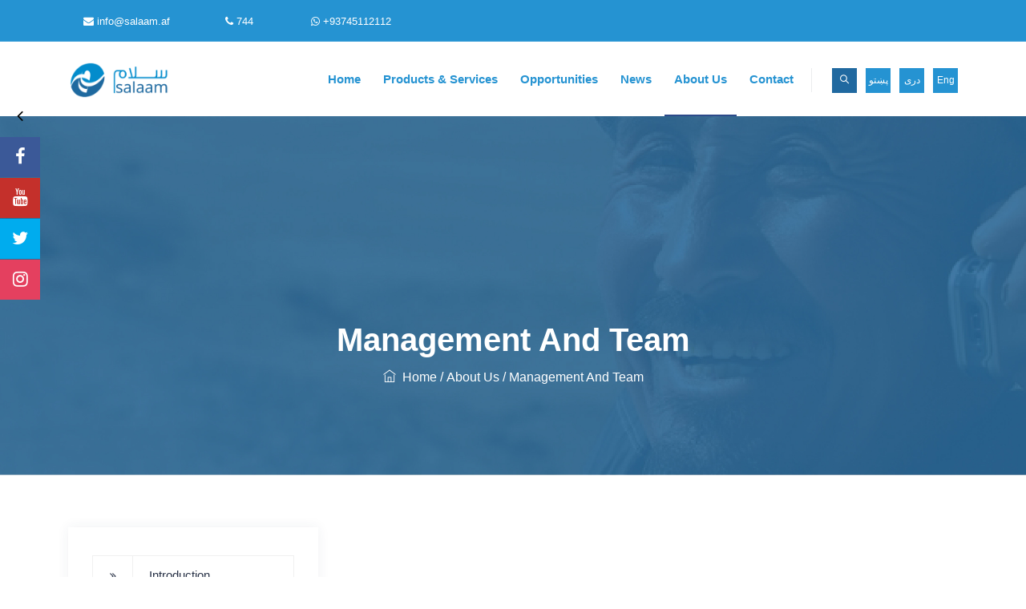

--- FILE ---
content_type: text/html; charset=UTF-8
request_url: https://www.salaam.af/en/about/10/management-and-team
body_size: 7226
content:
<!DOCTYPE html>
<html lang="en" dir="ltr">

<head>
    <meta charset="utf-8">
    <meta http-equiv="X-UA-Compatible" content="IE=edge">
    <meta name="keywords" content="Salaam Network" />
    <meta name="description" content="" />
    <meta name="viewport" content="width=device-width, initial-scale=1, maximum-scale=1" />
    <title>Salaam Network</title>
    <link rel="shortcut icon" href="https://www.salaam.af/images/favicon.ico" />
            <link rel="stylesheet" type="text/css" href="https://www.salaam.af/css/bootstrap.min.css" />
        <link rel="stylesheet" type="text/css" href="https://www.salaam.af/css/animate.css" />
    <link rel="stylesheet" type="text/css" href="https://www.salaam.af/css/owl.carousel.css">
    <link rel="stylesheet" type="text/css" href="https://www.salaam.af/css/font-awesome.css" />
    <link rel="stylesheet" type="text/css" href="https://www.salaam.af/css/themify-icons.css" />
    <link rel="stylesheet" type="text/css" href="https://www.salaam.af/css/flaticon.css" />
    <link rel="stylesheet" type="text/css" href="https://www.salaam.af/css/prettyPhoto.css">
            <link rel="stylesheet" type="text/css" href="https://www.salaam.af/css/shortcodes.css" />
        <link rel="stylesheet" type="text/css" href="https://www.salaam.af/css/main.css" />
        <link rel="stylesheet" type="text/css" href="https://www.salaam.af/css/responsive.css" />
        <link rel="stylesheet" type="text/css"
        href="https://cdnjs.cloudflare.com/ajax/libs/twitter-bootstrap/4.1.3/css/bootstrap.css">
    <link rel="stylesheet" type="text/css" href="https://cdn.datatables.net/1.10.20/css/dataTables.bootstrap4.min.css">
    <link rel="stylesheet" type="text/css"
        href="https://cdn.datatables.net/responsive/2.2.3/css/responsive.bootstrap4.min.css">
    <link rel="stylesheet" type="text/css"
        href="https://cdn.jsdelivr.net/datatables.mark.js/2.0.0/datatables.mark.min.css">
    <link rel="stylesheet" type="text/css"
        href="https://cdn.datatables.net/plug-ins/1.10.13/features/mark.js/datatables.mark.min.css">
        <link rel="stylesheet" type="text/css" href="https://www.salaam.af/css/contact-buttons.css">
    <link rel="stylesheet" type="text/css" href="https://www.salaam.af/css/custom-tabs.css">
    <style>
        #site-header-menu #site-navigation .menu ul>li>a {
            color: #2593d2 !important;
        }

        .contact-button-link.cb-hidden {
                            left: -50px;
                    }
    </style>
</head>

<body>
    <div class="page" style="">
        
        <header id="masthead" class="header ttm-header-style-01">
            <div class="ttm-topbar-wrapper clearfix" style="background-color: #2593d2;">
                <div class="container">
                    <div class="ttm-topbar-content">
                        <div class="topbar-right text-left">
                            <div class="ttm-social-links-wrapper list-inline">
                                <ul class="social-icons">
                                    <li><a href="#" class="tooltip-bottom" data-tooltip="Email"><i
                                                class="fa fa-envelope"></i> info@salaam.af</a></li>
                                    <li><a href="#" class="tooltip-bottom" data-tooltip="Customer Care"><i
                                                class="fa fa-phone"></i>  744</a></li>

                                    <li>
                                        <a href="#" class="tooltip-bottom"
                                            data-tooltip="Salaam Online Chat">
                                            <i class="fa fa-whatsapp"></i>
                                            <span dir="ltr"> +93745112112</span>
                                        </a>
                                    </li>
                                </ul>
                            </div>
                        </div>
                    </div>
                </div>
            </div>
            <div class="ttm-header-wrap">
                <div id="ttm-stickable-header-w" class="ttm-stickable-header-w clearfix">
                    <div id="site-header-menu" class="site-header-menu">
                        <div class="site-header-menu-inner ttm-stickable-header">
                            <div class="container">
                                <div class="site-branding">
                                    <a class="home-link" href="https://www.salaam.af/en"
                                        title="Salaam Network" rel="home">
                                        <img id="logo-img" class="img-center" src="https://www.salaam.af/images/logo.png"
                                            alt="logo">
                                    </a>
                                </div>
                                <div id="site-navigation" class="site-navigation">
                                    <div class="ttm-rt-contact">
                                        <div class="ttm-header-icons">
                                            <span class="ttm-header-icon ttm-header-cart-link">
                                                <a
                                                    href="https://www.salaam.af/en">Eng</a>
                                            </span>
                                            <span class="ttm-header-icon ttm-header-cart-link">
                                                <a
                                                    href="https://www.salaam.af/fa">دری</a>
                                            </span>
                                            <span class="ttm-header-icon ttm-header-cart-link">
                                                <a
                                                    href="https://www.salaam.af/ps">پښتو</a>
                                            </span>
                                            <div class="ttm-header-icon ttm-header-search-link">
                                                <a href="#"><i class="ti ti-search"></i></a>
                                                <div class="ttm-search-overlay">
                                                    <form method="get" class="ttm-site-searchform"
                                                        action="https://www.salaam.af/en/search">
                                                        <div class="w-search-form-h">
                                                            <div class="w-search-form-row">
                                                                <div class="w-search-input">
                                                                    <input type="search" class="field searchform-s"
                                                                        name="s"
                                                                        value=""
                                                                        placeholder="...">
                                                                    <button type="submit">
                                                                        <i style="color: darkblue;"
                                                                            class="fa fa-search"></i>
                                                                    </button>
                                                                </div>
                                                            </div>
                                                        </div>
                                                    </form>
                                                </div>
                                            </div>
                                        </div>
                                    </div>
                                    <div class="ttm-menu-toggle">
                                        <input type="checkbox" id="menu-toggle-form" />
                                        <label for="menu-toggle-form" class="ttm-menu-toggle-block">
                                            <span class="toggle-block toggle-blocks-1"></span>
                                            <span class="toggle-block toggle-blocks-2"></span>
                                            <span class="toggle-block toggle-blocks-3"></span>
                                        </label>
                                    </div>
                                    <nav id="menu" class="menu">
                                        <ul class="dropdown">
                                            <li ><a
                                                    href="https://www.salaam.af/en">Home</a></li>
                                            <li ><a
                                                    href="#">Products &amp; Services</a>
                                                <ul>
                                                                                                            <li><a
                                                                href="https://www.salaam.af/en/products-and-services/2/voice">Voice</a>
                                                        </li>
                                                                                                            <li><a
                                                                href="https://www.salaam.af/en/products-and-services/4/data">Data</a>
                                                        </li>
                                                                                                            <li><a
                                                                href="https://www.salaam.af/en/products-and-services/5/sms">SMS</a>
                                                        </li>
                                                                                                            <li><a
                                                                href="https://www.salaam.af/en/products-and-services/6/international-calls-sms">International Calls &amp; SMS</a>
                                                        </li>
                                                                                                            <li><a
                                                                href="https://www.salaam.af/en/products-and-services/7/e-commerce">E-Commerce</a>
                                                        </li>
                                                                                                            <li><a
                                                                href="https://www.salaam.af/en/products-and-services/38/vas-services">VAS Services</a>
                                                        </li>
                                                                                                    </ul>
                                            </li>
                                            <li ><a
                                                    href="#">Opportunities</a>
                                                <ul>
                                                    <li><a
                                                            href="https://www.salaam.af/en/opportunities/career">Careers</a>
                                                    </li>
                                                    <li><a href="https://www.salaam.af/en/opportunities/bids">Bids</a>
                                                    </li>
                                                </ul>
                                            </li>
                                            <li ><a
                                                    href="https://www.salaam.af/en/news">News</a></li>
                                            <li  class="active" ><a
                                                    href="#">About Us</a>
                                                <ul>
                                                                                                            <li><a
                                                                href="https://www.salaam.af/en/about/1/introduction">Introduction</a>
                                                        </li>
                                                                                                            <li><a
                                                                href="https://www.salaam.af/en/about/3/managing-directors-message">Managing Director&#039;s Message</a>
                                                        </li>
                                                                                                            <li><a
                                                                href="https://www.salaam.af/en/about/8/vision-and-mission">Vision and Mission</a>
                                                        </li>
                                                                                                            <li><a
                                                                href="https://www.salaam.af/en/about/9/corporate-values">Corporate Values</a>
                                                        </li>
                                                                                                            <li><a
                                                                href="https://www.salaam.af/en/about/10/management-and-team">Management and Team</a>
                                                        </li>
                                                                                                            <li><a
                                                                href="https://www.salaam.af/en/about/40/application-privacy-policy">Application Privacy Policy</a>
                                                        </li>
                                                                                                    </ul>
                                            </li>
                                            <li ><a
                                                    href="#">Contact</a>
                                                <ul>
                                                    <li><a
                                                            href="https://www.salaam.af/en/contact-us">Contact Us</a>
                                                    </li>
                                                    <li><a
                                                            href="https://www.salaam.af/en/teleshops">Teleshops</a>
                                                    </li>
                                                    <li><a href="https://www.salaam.af/en/faqs">FAQs</a>
                                                    </li>
                                                    
                                                </ul>
                                            </li>
                                        </ul>
                                    </nav>
                                </div>
                            </div>
                        </div>
                    </div>
                </div>
            </div>
        </header>
            <div class="ttm-page-title-row" style="background-image: url(https://www.salaam.af/images/title_two.jpg)">
        <div class="container">
            <div class="row">
                <div class="col-md-12">
                    <div class="title-box text-center">
                        <div class="page-title-heading">
                            <h1 class="title" style="color: white">Management and Team</h1>
                        </div>
                        <div class="breadcrumb-wrapper"  style="color: white">
                                <span style="color: white">
                                    <a title="Home" href="https://www.salaam.af/en" style="color: white"><i class="ti ti-home" style="color: white"></i>&nbsp;&nbsp;Home</a>
                                </span>
                            <span class="ttm-bread-sep" style="color: white" >/</span>
                            <span style="color: white">About Us</span>
                            <span class="ttm-bread-sep" style="color: white">/</span>
                            <span style="color: white">Management and Team</span>
                        </div>
                    </div>
                </div>
            </div>
        </div>
    </div>
    <div class="site-main">
        <div class="sidebar ttm-sidebar ttm-bgcolor-white clearfix">
            <div class="container">
                <div class="row">
                    <div class="col-lg-9 content-area order-lg-2">
                        <div class="ttm-service-single-content-area">
                            <section class="ttm-row aboutus-section clearfix">
                                <div class="container">
                                    <div class="row">
                                        <div class="col-lg-12">
                                            <div class="section-title with-desc clearfix">
                                                <div class="title-header">
                                                    <h5>Management and Team</h5>
                                                </div>
                                                <div class="title-desc" style="overflow-x: auto;"><p><img src="http://localhost/salaam-website/public/storage/pages/March2020/vv copy 3@2x-100.jpg" alt="" width="800" /></p>
<p><strong>Our Management&nbsp;</strong></p>
<p><span style="color: #666666; font-family: Arial, 'Open Sans', 'Myriad Pro'; text-align: justify;">Salaam has the youngest management team comprising some of the brightest minds in Afghanistan. Our management team is a combination of highly-qualified and enthusiastic professionals from many different backgrounds who approach their work with real energy and passion, bringing vital experience and drive to our operations.</span></p>
<p><strong><span style="color: #666666; font-family: Arial, 'Open Sans', 'Myriad Pro'; text-align: justify;">Our Team</span></strong></p>
<p><span style="color: #666666; font-family: Arial, 'Open Sans', 'Myriad Pro'; text-align: justify;">At Salaam, our most valuable asset is our work ethic based on the excellence, diligence, and integrity of our team. Our people are core to our success and we aim to build our team with individuals who truly understand our corporate culture and values. Each member of the team is a leader within one&rsquo;s own sphere of responsibilities, well aware of the common objective. We believe that leadership is not just an assigned designation but an attitude. Similarly, integrity is as instrumental to success as is excellence.</span></p>
<p style="color: #666666; font-family: Arial, 'Open Sans', 'Myriad Pro'; text-align: justify;">We are proud to have the youngest management team in the telecom sector in Afghanistan. Our 300+ highly qualified, trained and dedicated professionals are inspired to walk the extra mile in their quest to make Salaam a success. Team Salaam is enthused to challenge the prevalent market culture and business practices to set unparalleled standards of professional excellence and business growth thus making Salaam the choice of every Afghan.</p></div>
                                            </div>
                                        </div>
                                    </div>
                                </div>
                            </section>
                        </div>
                    </div>
                    <div class="col-lg-3 widget-area">
                        <aside class="widget widget-nav-menu">
                            <ul class="widget-menu">
                                                                    <li >
                                        <a href="https://www.salaam.af/en/about/1/introduction">Introduction</a>
                                    </li>
                                                                    <li >
                                        <a href="https://www.salaam.af/en/about/3/managing-directors-message">Managing Director&#039;s Message</a>
                                    </li>
                                                                    <li >
                                        <a href="https://www.salaam.af/en/about/8/vision-and-mission">Vision and Mission</a>
                                    </li>
                                                                    <li >
                                        <a href="https://www.salaam.af/en/about/9/corporate-values">Corporate Values</a>
                                    </li>
                                                                    <li  class="active" >
                                        <a href="https://www.salaam.af/en/about/10/management-and-team">Management and Team</a>
                                    </li>
                                                                    <li >
                                        <a href="https://www.salaam.af/en/about/40/application-privacy-policy">Application Privacy Policy</a>
                                    </li>
                                                            </ul>
                        </aside>
                    </div>
                </div>
            </div>
        </div>
    </div>
        <footer class="footer widget-footer clearfix">
            <div class="second-footer ttm-textcolor-white" style="background-color: #2593d2;">
                <div class="container" style="color: #FFFFFF">
                    <div class="row">
                        <div class="col-xs-12 col-sm-12 col-md-6 col-lg-3 widget-area">
                            <div class="widget widget_text  clearfix">
                                <h3 class="widget-title" style="color: #FFFFFF">About Our Company</h3>
                                <div class="textwidget widget-text" style="color: #FFFFFF">
                                    Salaam Network incorporated in 2013, operating under the flagship of the Ministry of Telecommunication providing a top-quality and affordable telecom solution. Moreover, 100% Afghan-owned company. Salaam is committed to providing the best services, including 3G, Voice services nationwide, without restrictions and tricky charges..

Salaam the choice of Afghans.
                                </div>
                            </div>
                        </div>
                        <div class="col-xs-12 col-sm-12 col-md-4 col-lg-2 widget-area">
                        </div>
                        <div class="col-xs-12 col-sm-12 col-md-6 col-lg-3 widget-area">
                            <div class="link-widget widget clearfix">
                                <h3 class="widget-title" style="color: #FFFFFF">Quick Links</h3>
                                <ul id="menu-footer-services">
                                    <li><a href="https://www.salaam.af/en"
                                            style="color: #FFFFFF;">Home</a></li>
                                    <li><a href="https://www.salaam.af/en/about/first/first"
                                            style="color: #FFFFFF">About Us</a></li>
                                    <li><a href="https://www.salaam.af/en/products-and-services/first/first"
                                            style="color: #FFFFFF">Products &amp; Services</a></li>
                                    <li><a href="https://www.salaam.af/en/opportunities/career"
                                            style="color: #FFFFFF">Careers</a></li>
                                    <li><a href="https://www.salaam.af/en/opportunities/bids"
                                            style="color: #FFFFFF">Bids</a></li>
                                    <li><a href="https://www.salaam.af/en/contact-us"
                                            style="color: #FFFFFF">Contact Us</a></li>
                                </ul>
                            </div>
                        </div>
                        <div class="col-xs-12 col-sm-12 col-md-6 col-lg-3 widget-area">
                            <div class="widget flicker_widget clearfix">
                                <h3 class="widget-title" style="color: #FFFFFF">Subscribe Us</h3>
                                <div class="textwidget widget-text" style="color: #FFFFFF">
                                    Sign up today for hints, tips and the latest product news
                                    <form id="subscribe-form" class="newsletter-form" method="post" action="#"
                                        data-mailchimp="true">
                                        <div class="mailchimp-inputbox" id="subscribe-content">
                                            <i class="fa fa-envelope" style="color: white"></i>
                                            <input type="email" name="email" placeholder="Email Address"
                                                required="">
                                            <input type="submit" value="">
                                        </div>
                                        <div id="subscribe-msg"></div>
                                    </form>
                                    <h5 class="mb-20" style="color: #FFFFFF">Follow Us</h5>
                                    <div class="social-icons circle social-hover">
                                        <ul class="list-inline">
                                            <li class="social-facebook"><a class="tooltip-top" target="_blank"
                                                    href="https://www.facebook.com/SalaamAF"
                                                    data-tooltip="Facebook"><i class="fa fa-facebook"
                                                        aria-hidden="true" style="color: #FFFFFF"></i></a></li>
                                            <li class="social-linkedin"><a class=" tooltip-top" target="_blank"
                                                    href="https://www.youtube.com/channel/UCZ9dIPAmARxLlvN5oiET5Ew/featured"
                                                    data-tooltip="YouTube"><i class="fa fa-youtube"
                                                        aria-hidden="true" style="color: #FFFFFF"></i></a></li>
                                            <li class="social-twitter"><a class="tooltip-top" target="_blank"
                                                    href="https://twitter.com/SalaamNetwork_?t=oPiVFv2w7E2YGubasA3OAA&amp;s=08"
                                                    data-tooltip="Twitter"><i class="fa fa-twitter"
                                                        aria-hidden="true" style="color: #FFFFFF"></i></a></li>
                                            <li class="social-instagram"><a class=" tooltip-top" target="_blank"
                                                    href="https://www.instagram.com/salaam_network/"
                                                    data-tooltip="Instagram"><i class="fa fa-instagram"
                                                        aria-hidden="true" style="color: #FFFFFF"></i></a></li>
                                            
                                        </ul>
                                    </div>

                                    <h5 class="mt-20" style="color: #FFFFFF">Salaam Online Chat <span
                                            dir="ltr">+93745112112</span></h5>


                                    
                                    <div class="mb-20 social-icons circle social-hover custom-links">
                                        <ul class="list-inline">
                                            <li>
                                                <a href="https://wa.me/+93745112112" target="_blank"
                                                    style="text-decoration: none;">
                                                    <span data-tooltip="Whatsapp">
                                                        <i class="fa fa-whatsapp" aria-hidden="true"
                                                            style="color: #FFFFFF; font-size: 22px;"></i>
                                                    </span>
                                                </a>
                                            </li>
                                            <li>
                                                <a href="https://t.me/+93745112112" target="_blank"
                                                    style="text-decoration: none;">
                                                    <span data-tooltip="Telegram">
                                                        <i class="fa fa-telegram" aria-hidden="true"
                                                            style="color: #FFFFFF; font-size: 22px;"></i>
                                                    </span>
                                                </a>
                                            </li>
                                            <li>
                                                <a href="tel:+93745112112" target="_blank"
                                                    style="text-decoration: none;">
                                                    <span data-tooltip="Phone">
                                                        <i class="fa fa-phone" aria-hidden="true"
                                                            style="color: #FFFFFF; font-size: 22px;"></i>
                                                    </span>
                                                </a>
                                            </li>
                                            <li>
                                                <a href="viber://add?number=%2B593745112112" target="_blank"
                                                    style="text-decoration: none;">
                                                    <span data-tooltip="Viber" 
                                                       >
                                                        <svg style="margin-top: -6px; width:23px; display:inline-block;" aria-hidden="true" xmlns="http://www.w3.org/2000/svg" viewBox="0 0 512 512">
                                                            <path fill="#ffffff"
                                                                d="M444 49.9C431.3 38.2 379.9.9 265.3.4c0 0-135.1-8.1-200.9 52.3C27.8 89.3 14.9 143 13.5 209.5c-1.4 66.5-3.1 191.1 117 224.9h.1l-.1 51.6s-.8 20.9 13 25.1c16.6 5.2 26.4-10.7 42.3-27.8 8.7-9.4 20.7-23.2 29.8-33.7 82.2 6.9 145.3-8.9 152.5-11.2 16.6-5.4 110.5-17.4 125.7-142 15.8-128.6-7.6-209.8-49.8-246.5zM457.9 287c-12.9 104-89 110.6-103 115.1-6 1.9-61.5 15.7-131.2 11.2 0 0-52 62.7-68.2 79-5.3 5.3-11.1 4.8-11-5.7 0-6.9.4-85.7.4-85.7-.1 0-.1 0 0 0-101.8-28.2-95.8-134.3-94.7-189.8 1.1-55.5 11.6-101 42.6-131.6 55.7-50.5 170.4-43 170.4-43 96.9.4 143.3 29.6 154.1 39.4 35.7 30.6 53.9 103.8 40.6 211.1zm-139-80.8c.4 8.6-12.5 9.2-12.9.6-1.1-22-11.4-32.7-32.6-33.9-8.6-.5-7.8-13.4.7-12.9 27.9 1.5 43.4 17.5 44.8 46.2zm20.3 11.3c1-42.4-25.5-75.6-75.8-79.3-8.5-.6-7.6-13.5.9-12.9 58 4.2 88.9 44.1 87.8 92.5-.1 8.6-13.1 8.2-12.9-.3zm47 13.4c.1 8.6-12.9 8.7-12.9.1-.6-81.5-54.9-125.9-120.8-126.4-8.5-.1-8.5-12.9 0-12.9 73.7.5 133 51.4 133.7 139.2zM374.9 329v.2c-10.8 19-31 40-51.8 33.3l-.2-.3c-21.1-5.9-70.8-31.5-102.2-56.5-16.2-12.8-31-27.9-42.4-42.4-10.3-12.9-20.7-28.2-30.8-46.6-21.3-38.5-26-55.7-26-55.7-6.7-20.8 14.2-41 33.3-51.8h.2c9.2-4.8 18-3.2 23.9 3.9 0 0 12.4 14.8 17.7 22.1 5 6.8 11.7 17.7 15.2 23.8 6.1 10.9 2.3 22-3.7 26.6l-12 9.6c-6.1 4.9-5.3 14-5.3 14s17.8 67.3 84.3 84.3c0 0 9.1.8 14-5.3l9.6-12c4.6-6 15.7-9.8 26.6-3.7 14.7 8.3 33.4 21.2 45.8 32.9 7 5.7 8.6 14.4 3.8 23.6z">
                                                            </path>
                                                        </svg>
                                                    </span>
                                                </a>
                                            </li>
                                            <li>
                                                <a href="https://signal.me/#p/+93745112112" target="_blank"
                                                    style="text-decoration: none;">
                                                    <span data-tooltip="Signal" 
                                                       >
                                                          <svg style="margin-top: -6px; width:23px; display:inline-block;" aria-hidden="true" xmlns="http://www.w3.org/2000/svg" viewBox="0 0 500 500"
                                                            preserveAspectRatio="xMidYMid meet">

                                                            <g transform="translate(0.000000,500.000000) scale(0.100000,-0.100000)"
                                                                fill="#ffffff" stroke="none">
                                                                <path d="M2480 4701 l0 -98 128 -7 c70 -4 174 -15 232 -25 58 -10 108 -16 111
             -12 8 7 39 146 39 171 0 15 -16 21 -87 34 -109 19 -275 36 -359 36 l-64 0 0
             -99z"></path>
                                                                <path d="M2158 4774 c-130 -20 -398 -87 -398 -99 0 -5 62 -180 65 -183 2 -2
             31 6 66 18 64 21 265 64 352 75 l49 6 -6 37 c-3 20 -8 65 -12 100 -3 37 -11
             62 -17 61 -7 -1 -51 -7 -99 -15z"></path>
                                                                <path d="M3197 4683 c-8 -13 -58 -176 -55 -178 2 -2 46 -20 98 -40 52 -21 148
             -64 213 -97 65 -33 120 -59 121 -57 2 2 25 40 52 83 45 75 46 80 28 93 -37 27
             -211 112 -309 151 -126 50 -142 55 -148 45z"></path>
                                                                <path d="M1451 4545 c-100 -53 -331 -200 -331 -211 0 -3 21 -33 48 -67 26 -33
             52 -68 58 -76 10 -13 27 -4 115 55 57 38 148 92 201 119 54 28 98 55 98 60 0
             14 -73 175 -80 175 -3 0 -52 -25 -109 -55z"></path>
                                                                <path d="M3786 4274 l-57 -75 28 -22 c78 -61 167 -143 238 -220 l80 -85 72 61
             c40 33 73 64 73 70 0 27 -339 347 -368 347 -5 0 -35 -34 -66 -76z"></path>
                                                                <path d="M2300 4289 c-584 -66 -1097 -419 -1344 -923 -317 -648 -131 -1433
             448 -1886 l96 -75 0 -263 c0 -286 4 -307 55 -330 14 -7 36 -12 48 -12 19 0
             264 135 531 292 53 31 62 34 105 27 25 -5 109 -11 186 -15 540 -26 1067 201
             1406 605 429 511 488 1206 149 1774 -333 559 -1007 882 -1680 806z"></path>
                                                                <path d="M874 4108 c-125 -127 -253 -296 -240 -317 3 -5 40 -30 82 -56 67 -42
             78 -46 86 -31 25 44 139 186 210 261 l80 85 -63 70 c-34 38 -65 70 -68 70 -4
             0 -43 -37 -87 -82z"></path>
                                                                <path d="M4270 3775 c-41 -30 -74 -58 -73 -63 1 -4 23 -44 49 -88 50 -84 113
             -214 133 -276 7 -21 16 -40 20 -43 5 -2 49 9 99 26 l91 31 -16 41 c-47 126
             -205 428 -222 427 -4 -1 -40 -25 -81 -55z"></path>
                                                                <path d="M479 3525 c-51 -108 -120 -318 -122 -370 l-2 -40 88 -18 c49 -10 91
             -17 93 -14 3 2 16 46 29 96 14 50 45 142 71 204 25 62 48 119 50 127 4 11 -20
             27 -81 58 l-86 42 -40 -85z"></path>
                                                                <path d="M4540 3136 c-60 -16 -84 -27 -83 -37 1 -8 9 -54 18 -104 9 -49 19
             -150 22 -222 l6 -133 99 0 98 0 0 83 c0 155 -42 438 -64 436 -6 0 -49 -11 -96
             -23z"></path>
                                                                <path d="M307 2849 c-10 -93 -8 -236 4 -351 6 -57 13 -105 15 -107 2 -2 45 3
             96 10 l93 14 -5 75 c-3 41 -5 148 -5 237 l0 162 -45 5 c-25 3 -68 8 -96 11
             l-51 6 -6 -62z"></path>
                                                                <path d="M4462 2338 c-13 -62 -40 -164 -62 -226 l-38 -112 31 -13 c154 -64
             148 -62 157 -47 34 54 144 470 129 485 -7 6 -129 25 -164 25 l-30 0 -23 -112z"></path>
                                                                <path d="M462 2205 c-46 -13 -86 -25 -88 -28 -18 -18 170 -477 196 -477 14 0
             171 92 167 99 -40 72 -116 245 -142 324 -19 56 -38 103 -42 104 -4 1 -46 -9
             -91 -22z"></path>
                                                                <path d="M4266 1807 c-68 -111 -134 -206 -194 -279 l-70 -86 73 -66 74 -66 47
             55 c100 115 266 357 253 369 -2 2 -41 24 -87 49 l-82 46 -14 -22z"></path>
                                                                <path d="M757 1574 l-77 -56 62 -81 c35 -44 108 -127 164 -182 l101 -102 18
             -198 19 -197 80 6 c105 9 116 13 116 39 0 35 -40 420 -46 438 -2 9 -56 67
             -120 130 -63 63 -140 147 -171 187 -31 39 -59 72 -62 72 -3 -1 -41 -26 -84
             -56z"></path>
                                                                <path d="M3773 1238 c-79 -64 -253 -179 -286 -191 -13 -4 72 -177 86 -177 39
             0 418 267 417 294 -1 6 -29 42 -63 79 l-62 68 -92 -73z"></path>
                                                                <path d="M3185 917 c-60 -21 -159 -50 -220 -64 -60 -13 -112 -26 -114 -29 -4
             -4 16 -145 25 -177 4 -11 12 -16 27 -12 140 29 295 71 374 101 54 20 99 37
             100 38 4 3 -67 170 -75 177 -4 3 -56 -12 -117 -34z"></path>
                                                                <path d="M2188 783 l-56 -25 41 -89 c22 -49 45 -89 51 -89 6 1 22 7 35 14 18
             10 67 12 205 9 100 -2 187 0 194 5 10 6 11 30 5 100 l-8 91 -205 4 c-201 5
             -206 4 -262 -20z"></path>
                                                                <path d="M1712 572 c-242 -109 -225 -88 -170 -210 l33 -71 225 100 c123 55
             225 101 227 103 2 1 -14 42 -34 89 -24 55 -43 86 -53 86 -8 -1 -111 -44 -228
             -97z"></path>
                                                                <path d="M1155 568 c-43 -5 -81 -11 -84 -13 -6 -7 29 -335 39 -361 13 -32 49
             -54 90 -54 49 1 186 63 182 83 -7 38 -73 167 -85 167 -11 0 -17 25 -23 92 -10
             106 -2 100 -119 86z"></path>
                                                            </g>
                                                        </svg>
                                                    </span>
                                                </a>
                                            </li>
                                        </ul>
                                    </div>

                                    







                                    
                                </div>
                            </div>
                        </div>
                    </div>
                </div>
            </div>
        </footer>
        <a id="totop" href="#top">
            <i class="fa fa-angle-up"></i>
        </a>
    </div>
    <script src="https://www.salaam.af/js/custom-tabs.js"></script>
    <script src="https://www.salaam.af/js/jquery.min.js"></script>
    <script src="https://www.salaam.af/js/tether.min.js"></script>
    <script src="https://www.salaam.af/js/bootstrap.min.js"></script>
    <script src="https://www.salaam.af/js/jquery.easing.js"></script>
    <script src="https://www.salaam.af/js/jquery-waypoints.js"></script>
    <script src="https://www.salaam.af/js/jquery-validate.js"></script>
    <script src="https://www.salaam.af/js/owl.carousel.js"></script>
    <script src="https://www.salaam.af/js/jquery.prettyPhoto.js"></script>
    <script src="https://www.salaam.af/js/lazysizes.min.js"></script>
            <script src="https://www.salaam.af/js/main.js"></script>
        <script src="https://www.salaam.af/js/jquery.contact-buttons.js"></script>
    <script src="https://cdn.datatables.net/1.10.20/js/jquery.dataTables.min.js"></script>
    <script src="https://cdn.datatables.net/1.10.20/js/dataTables.bootstrap4.min.js"></script>
    <script src="https://www.salaam.af/dt-responsive.js"></script>
    <script src="https://www.salaam.af/b-dt-responsive.js"></script>
    <script src="https://cdn.jsdelivr.net/g/mark.js(jquery.mark.min.js),datatables.mark.js"></script>
    <script>
        $.contactButtons({
            buttons: {
                'facebook': {
                    class: 'facebook',
                    use: true,
                    icon: 'facebook',
                    link: 'https://www.facebook.com/SalaamAF',
                    title: 'Facebook',
                    extras: 'target="_blank"'
                },
                'youtube': {
                    class: 'youtube',
                    use: true,
                    icon: 'youtube',
                    link: 'https://www.youtube.com/channel/UCZ9dIPAmARxLlvN5oiET5Ew/featured',
                    title: 'YouTube',
                    extras: 'target="_blank"'
                },
                'twitter': {
                    class: 'twitter',
                    use: true,
                    icon: 'twitter',
                    link: 'https://twitter.com/SalaamNetwork_?t=oPiVFv2w7E2YGubasA3OAA&amp;s=08',
                    title: 'Twitter',
                    extras: 'target="_blank"'
                },
                'instagram': {
                    class: 'instagram',
                    use: true,
                    icon: 'instagram',
                    link: 'https://www.instagram.com/salaam_network/',
                    title: 'Instagram',
                    extras: 'target="_blank"'
                },
                
            }
        });
        $(document).ready(function() {
            if (screen.width <= 850)
                $(".show-hide-contact-bar").trigger('click');
            let dataTable = $('.dataTable').DataTable({
                "bSort": false,
                "paging": false,
                "bInfo": false,
                responsive: true,
                responsive: true,
                mark: true,
                language: {
                    searchPlaceholder: "Search"
                },
                oLanguage: {
                    "sSearch": " "
                }
            });
        });
    </script>

</body>

</html>


--- FILE ---
content_type: text/css
request_url: https://www.salaam.af/css/shortcodes.css
body_size: 12327
content:
/**
      1. ttm-row
      2. Row-Equal-Height
      3. Bg-Layer
      4. Row-Bg-Image
      5. Col-Bg-Image
      6. Section-Title
      7. Separator
      8. Buttons
      9. Icons
      10. Fid
      11. featured-icon-box
      12. Featured-imagebox
      13. Processbox
      14. Progress-Bar
      15. Testimonial
      16. Client-row
      17. Accordion
      18. Wrap-Form
      19. Tab
      20. Boxes-Spacing
      21. Pricing-Plan
      22. Sidebar
      23. products
**/


/* ===============================================
    1.ttm-row
------------------------*/

.ttm-row{ padding: 90px 0;}
.ttm-row.zero-padding-section,
.ttm-row.map-section{padding: 0 0;}
.ttm-row.topzero-padding-section{padding: 0 0 90px;}
.ttm-row.bottomzero-padding-section{padding: 90px 0 0px;}
.ttm-row.history-section{padding-bottom: 170px;}
.ttm-row.first-row-title-section{padding-top: 120px;padding-bottom: 190px;}
.ttm-row.team-section{padding-top: 180px;}
.ttm-row.services-section{padding-bottom: 165px;padding-top: 180px;}
.ttm-row.second-row-title-section{padding-top: 180px;}
.ttm-row.our-partner-section{padding-bottom: 20px;padding-top: 120px;}
.ttm-row.fid-section{padding-top: 315px;}
.ttm-row.only-testimonial-section,
.ttm-row.grid-section{padding-bottom: 60px;}
.ttm-row.third-row-title-section{padding-top: 320px;}
.ttm-row.price-text-section{padding-bottom: 155px;}
.ttm-row.our-client-section{padding-top: 30px;padding-bottom: 20px;}
.ttm-row.aboutus-section-style3{padding-bottom: 230px;}
.ttm-row.services-slide-section{padding-bottom: 320px;}
.ttm-row.contact-box-section{padding-top: 120px;}
.ttm-row.project-single-section{padding-bottom: 70px;}

/* ===============================================
    2.Row-Equal-Height
------------------------*/

.row-equal-height{ display:-webkit-box; display:-webkit-flex; display:-ms-flexbox; display:flex;}
.row-equal-height > [class*='col-'] {
    display: -webkit-box;
    display: -webkit-flex;
    display: -ms-flexbox;
    display: flex;
    -webkit-flex-wrap: wrap;
    -ms-flex-wrap: wrap;
    flex-wrap: wrap;
}

/* ===============================================
    3.Bg-Layer
------------------------*/

.ttm-bg{ position: relative;}
.ttm-col-bgimage-yes, .bg-layer-equal-height .ttm-col-bgcolor-yes{ height: 100%; z-index: 9;}
.ttm-bg-layer , .ttm-titlebar-wrapper .ttm-titlebar-wrapper-bg-layer,
.ttm-bg-layer .ttm-bg-layer-inner {
    position: absolute;
    height: 100%;
    width: 100%;
    top: 0;
    left: 0;
}
.ttm-left-span .ttm-col-wrapper-bg-layer {
    width: auto;
    margin-left: -100px;
    right: 0;
}
.ttm-right-span .ttm-col-wrapper-bg-layer {
    width: auto;
    margin-right: -100px;
    right: 0;
}
.ttm-bg.ttm-bgimage-yes>.ttm-bg-layer,
.ttm-bg.ttm-col-bgimage-yes .ttm-bg-layer-inner { opacity: .90; }

.layer-content{ position: relative ; z-index: 9; height: 100%; }

.bg-layer > .container > .row { margin: 0; }
.bg-layer > .container > .row > [class*='col-'] ,
.bg-layer > .container-fluid > .row > [class*='col-'] { padding: 0; }

.ttm-bg.ttm-bgcolor-grey:not(.ttm-col-bgcolor-yes)>.ttm-bg-layer,
.ttm-bg.ttm-bgcolor-grey:not(.ttm-col-bgcolor-yes)>.ttm-bg-layer .ttm-bg-layer-inner {
    opacity: .7;
}
.ttm-bg.ttm-bgcolor-darkgrey>.ttm-bg-layer,
.ttm-bg.ttm-bgcolor-darkgrey>.ttm-bg-layer .ttm-bg-layer-inner{
    opacity: .8;
}
.ttm-equal-height-image {
    display: none;
}
/* ===============================================
    4.Row-Bg-Image
------------------------*/

.bg-img1{
    background-image: url(https://via.placeholder.com/1920X194/888888.jpg);
    background-repeat: no-repeat;
    background-size: cover;
    background-position: center;
}
.bg-img2{
    background-image: url(https://via.placeholder.com/1920X485/888888.jpg);
    background-repeat: no-repeat;
    background-size: cover;
    background-position: center;
}
.bg-img3{
    background-image: url(../images/bg-image/row-bgimage-3.png);
    background-repeat: no-repeat;
    background-size: cover;
    background-position: center;
}
.bg-img4{
    background-image: url(https://via.placeholder.com/1920X622/888888.jpg);
    background-repeat: no-repeat;
    background-size: cover;
    background-position: center;
}
.bg-img5{
    background-image: url(https://via.placeholder.com/1920X283/888888.jpg);
    background-repeat: no-repeat;
    background-size: cover;
    background-position: center;
}
.bg-img6{
    background-image: url(https://via.placeholder.com/1630X512/888888.jpg);
    background-repeat: no-repeat;
    background-size: cover;
    background-position: center;
}
.bg-img7{
    background-image: url(https://via.placeholder.com/1920X952/888888.png);
    background-repeat: no-repeat;
    background-size: cover;
    background-position: center;
}
.bg-img8{
    background-image: url(../images/bg-image/row-bgimage-8.png);
    background-repeat: no-repeat;
    background-size: cover;
    background-position: center;
}
.bg-img9{
    background-image: url(https://via.placeholder.com/1920X519/888888.jpg);
    background-repeat: no-repeat;
    background-size: cover;
    background-position: center;
}
.bg-img10{
    background-image: url(https://via.placeholder.com/1920X606/888888.jpg);
    background-repeat: no-repeat;
    background-size: cover;
    background-position: center;
}
.bg-img11{
    background-image: url(https://via.placeholder.com/1920X564/888888.png);
    background-repeat: no-repeat;
    background-size: cover;
    background-position: center;
}
.bg-img12{
    background-image: url(https://via.placeholder.com/1920X820/888888.jpg);
    background-repeat: no-repeat;
    background-size: cover;
    background-position: center;
}
.bg-img13{
    background-image: url(https://via.placeholder.com/1920X210/888888.jpg);
    background-repeat: no-repeat;
    background-size: cover;
    background-position: center;
}
.bg-img14{
    background-image: url(../images/bg-image/row-bgimage-14.png);
    background-repeat: no-repeat;
    background-size: cover;
    background-position: center;
}
/* ===============================================
    5.Col-Bg-Image
------------------------*/

.ttm-equal-height-image{ display: none; }

.col-bg-img-one.ttm-col-bgimage-yes .ttm-col-wrapper-bg-layer{
    background-image: url(https://via.placeholder.com/1533X720/888888.jpg) !important;
    background-position: center center!important;
    background-repeat: no-repeat !important;
    background-size: cover !important;
    margin-right: -570px !important;
}
.col-bg-img-two.ttm-col-bgimage-yes .ttm-col-wrapper-bg-layer{
    background-image: url(https://via.placeholder.com/584X416/444444.jpg) !important;
    background-position: center center!important;
    background-repeat: no-repeat !important;
    background-size: cover !important;
}
.col-bg-img-three.ttm-col-bgimage-yes .ttm-col-wrapper-bg-layer{
    background-image: url(https://via.placeholder.com/1200X628/444444.jpg) !important;
    background-position: center center!important;
    background-repeat: no-repeat !important;
    background-size: cover !important;
}
.col-bg-img-four{
    background-image: url(https://via.placeholder.com/566X506/444444.jpg) !important;
    background-position: center center!important;
    background-repeat: no-repeat !important;
    background-size: cover !important;
}
/* ===============================================
    7.Section-Title
------------------------*/

.section-title{ position: relative; }
.section-title h5{
    font-weight: 500;
    text-transform: capitalize;
    font-size: 16px;
    line-height: 23px;
    margin-bottom: 5px;
}
.section-title h2.title{
    font-size: 34px;
    line-height: 44px;
    margin-bottom: 0;
}
.section-title h2.title span{font-style: italic;  font-weight: 700; font-family: 'Playfair Display', serif; letter-spacing: 1.2px;}
.section-title .title-desc{
    font-weight: 400;
    font-size: 14px;
    line-height: 26px;
    margin-bottom: 15px;
    color: #687076;
}
.section-title.with-desc .title-header{margin-bottom: 52px;}
.section-title .title-header{
    margin-bottom: 40px;
    position: relative;
}
.section-title.with-desc .title-header:before{
    width: 52px;
    bottom: -20px;
    height: 4px;
    left: 0;
    top: auto;
    position: absolute;
    content: '';
    border: 4px solid transparent;
    border-bottom: 0;
}
.section-title.with-desc.text-center .title-header:before{left: 50%;margin-left: -26px;}
.section-title.text-left.with-desc .title-header:before{left: 0; margin-left: 0;}
.section-title.style2 {margin-bottom: 40px;}
.section-title.style2 .title-header{
    width: 52%;
    padding-right: 80px;
    margin-bottom: 0;
}
.section-title.style2 .title-header:after {
    content: "";
    right: 55px;
    height: 90%;
    position: absolute;
    top: 10%;
    width: 1px;
    border-right-width: 1px;
    background-color: #f0f0f0;
}
.section-title.style2 .title-header,
.section-title.style2 .title-desc{
    display: table-cell;
    vertical-align: middle;
}
.row-title h2.title {
    font-size: 40px;
    line-height: 52px;
    margin-bottom: 0px;
    padding: 0;
    text-transform: capitalize;
}
.section-title.row-title .title-header{margin-bottom: 20px;}
/* ===============================================
    8.separator
------------------------*/

.separator .sep-line {
    height: 1px;
    border-top: 1px solid #ebebeb;
    display: block;
    position: relative;
    width: 100%;
}
.ttm-bgcolor-darkgrey .separator .sep-line{
    border-color: rgba(255,255,255,0.14);
}
.ttm-bgcolor-white .separator .sep-line{
    border-color: #f1f1f1;
}

/* ===============================================
    9.Buttons
------------------------*/
.ttm-btn{
    display: inline-block;
    font-size: 16px;
    line-height: normal;
    padding: 11px 32px 11px 31px;
    background: transparent;
    border: 1px solid transparent;
    position: relative;
    font-weight: 600;
    overflow: hidden;
    z-index: 9;
    vertical-align: middle;
    text-transform: capitalize;
    -webkit-transition: all .2s ease-in-out;
    transition: all .2s ease-in-out;
}

.ttm-btn.ttm-icon-btn-left{ padding-left: 44px; }
.ttm-btn.ttm-icon-btn-right{ padding-right: 44px; }
.ttm-btn.ttm-icon-btn-left i{ left: 20px;}
.ttm-btn.ttm-icon-btn-right i{ right: 20px;}
.ttm-btn.ttm-icon-btn-right{ padding-right: 22px; }
.ttm-btn.ttm-icon-btn-right i{ right: 2px; }

.ttm-bgcolor-darkgrey .ttm-btn:hover.btn-inline.ttm-btn-color-skincolor{
    background-color: transparent;
    color: #fff;
}
.ttm-btn.ttm-btn-style-border.ttm-btn-color-darkgrey{
    color: #263045!important;
    border-color: #263045;
}
.ttm-btn.ttm-btn-style-border.ttm-btn-color-darkgrey:hover{
    background-color: #263045;
    color: #fff !important;
}
.ttm-btn.ttm-btn-style-border.ttm-btn-color-white{
    color: #fff!important;
    border-color: #fff;
}
.ttm-btn.ttm-btn-style-border.ttm-btn-color-white:hover{
    background-color: #fff;
    color: #263045 !important;
}
/** btn-with-icon **/
.ttm-btn i{
    display: block;
    position: absolute;
    top: 50%;
    -webkit-transform: translate(0,-50%);
    -ms-transform: translate(0,-50%);
    -o-transform: translate(0,-50%);
    transform: translate(0,-50%);
}
.ttm-btn.ttm-icon-btn-right{ text-align: right; }
.ttm-btn.ttm-icon-btn-left { text-align: left; }

/** btn-size-xs **/
.ttm-btn.ttm-btn-size-xs { font-size: 12px; padding: 7px 22px;}
.ttm-btn.ttm-btn-size-xs.ttm-icon-btn-right{ padding-right: 31px; }
.ttm-btn.ttm-btn-size-xs.ttm-icon-btn-left{ padding-left: 31px; }
.ttm-btn.ttm-btn-size-xs.ttm-icon-btn-left i{ left: 12px; }
.ttm-btn.ttm-btn-size-xs i {
    font-size: 14px;
    height: 11px;
    line-height: 11px;
    right: 12px;
}

/** btn-size-sm **/
.ttm-btn.ttm-btn-size-sm { font-size: 14px; padding: 10px 24px 10px 24px; }
.ttm-btn.ttm-btn-size-sm.ttm-icon-btn-right{ padding-right: 35px; }
.ttm-btn.ttm-btn-size-sm.ttm-icon-btn-left{ padding-left: 39px; }
.ttm-btn.ttm-btn-size-sm.ttm-icon-btn-left i{ left: 16px;}
.ttm-btn.ttm-btn-size-sm i {
    font-size: 11px;
    right: 16px;
    margin-top: 1px;
    line-height: 1;
}

/** btn-size-md **/
.ttm-btn.ttm-btn-size-md { font-size: 14px; padding: 10px 30px 10px 30px; }
.ttm-btn.ttm-btn-size-md.ttm-icon-btn-right { padding-right: 48px; }
.ttm-btn.ttm-btn-size-md.ttm-icon-btn-left{ padding-left: 48px; }
.ttm-btn.ttm-btn-size-md.ttm-icon-btn-left i{ left: 20px;}
.ttm-btn.ttm-btn-size-md i {
    font-size: 11px;
    height: 11px;
    line-height: 11px;
    right: 20px;
}

/** btn-size-lg **/
.ttm-btn.ttm-btn-size-lg { font-size: 20px; line-height: 20px; padding: 18px 45px;}
.ttm-btn.ttm-btn-size-lg.ttm-icon-btn-right { padding-right: 60px; }
.ttm-btn.ttm-btn-size-lg.ttm-icon-btn-left{ padding-left: 60px; }
.ttm-btn.ttm-btn-size-lg.ttm-icon-btn-left i{ left: 25px;}
.ttm-btn.ttm-btn-size-lg i {
    font-size: 20px;
    height: 16px;
    line-height: 16px;
    right: 25px;
}

/** btn-shape **/
.ttm-btn.ttm-btn-shape-round { border-radius: 2em; }
.ttm-btn.ttm-btn-shape-rounded { border-radius: 5px; }
.ttm-btn.ttm-btn-shape-square { border-radius: 0; }

/** btn-style-border **/
.ttm-btn.ttm-btn-style-border{ background-color: transparent; border: 1px solid; }
.ttm-btn.ttm-btn-color-white.ttm-btn-style-border {
    color: #fff;
    border-color: #fff;
    background: transparent;
}

/** btn-inline **/
.ttm-btn.btn-inline{
    text-transform: capitalize;
    font-size: 14px;
    font-weight: 600;
    padding: 0;
    border: 1px solid transparent;
    background-color: transparent;
    overflow: visible;
}
.ttm-btn.btn-inline.style2{font-weight: 400;font-size: 15px;}
.ttm-btn.btn-inline.style2:before{
    position: absolute;
    content: '';
    background: #fff;
    height: 2px;
    width: 15px;
    left: 0;
    top: 11px;
    transform: scaleX(0);
    opacity: 0;
    transition: .5s ease;
}
.ttm-btn.btn-inline.style2:hover{
    padding-left: 25px;
    transition: all .4s ease-in-out;
    -moz-transition: all .4s ease-in-out;
    -webkit-transition: all .4s ease-in-out;
    -o-transition: all .4s ease-in-out;
}
.ttm-btn.btn-inline.style2:hover:before{
    opacity: 1;
    transform: scaleX(1);
}
/* play-btn / play-icon */
.ttm-play-icon-btn{display: inline-block;}
.ttm-play-icon {
    color: #fff;
    display: block;
    position: relative;
}
.ttm-play-icon .ttm-icon.ttm-icon_element-size-md{
    height: 95px;
    width: 95px;
    line-height: 95px;
    margin: 0;
}
.ttm-play-icon .ttm-play-icon-animation{
    display: inline-block;
    position: relative;
}
.ttm-play-icon .ttm-play-icon-animation:after, .ttm-play-icon .ttm-play-icon-animation:before {
    content: '';
    border: 1px solid;
    border-color: inherit;
    width: 150%;
    height: 150%;
    -webkit-border-radius: 100%;
    border-radius: 100%;
    position: absolute;
    left: -25%;
    top: -25%;
    opacity: 1;
    -webkit-animation: 1s videoplay-anim linear infinite;
    animation: 1s videoplay-anim linear infinite;
}
.ttm-play-icon .ttm-play-icon-animation:after, .ttm-play-icon .ttm-play-icon-animation:before {
    -webkit-animation:videoplay-anim 1.05s infinite;
    -moz-animation:videoplay-anim 1.05s infinite;
    -ms-animation:videoplay-anim 1.05s infinite;
    -o-animation:videoplay-anim 1.05s infinite;
    animation:videoplay-anim 1.05s infinite;
}
.ttm-play-icon .ttm-play-icon-animation:after{
    border-color: #bfbfbf;
}
.ttm-play-icon .ttm-play-icon-animation:before {
    border-color: #e4e4e4;
    -webkit-animation-delay: .5s;
    animation-delay: .5s;
}

.ttm-play-icon-btn .ttm-icon.ttm-icon_element-size-sm{
    display: block;
    height: 64px;
    width: 64px;
    line-height: 64px;
    margin: 0;
    z-index: 2;
}
.ttm-play-icon-btn .ttm-icon.ttm-icon_element-size-sm i.fa-play{
    padding-left: 5px;
    font-size: 25px;
    display: inline-block;
    vertical-align: middle;
    line-height: 0;
}
.ttm-play-icon-btn .ttm-play-icon-animation{
    position: relative;
    display: inline-block;
}
.ttm-play-icon-btn .ttm-play-icon-animation .ttm-icon{ margin-bottom: 0; }
.ttm-play-icon-btn .ttm-play-icon-animation:after, .ttm-play-icon-btn .ttm-play-icon-animation:before {
    content: '';
    position: absolute;
    top: 50%;
    left: 50%;
    transform: translate(-50%,-50%);
    border-radius: 50%;
}
.ttm-play-icon-btn .ttm-play-icon-animation:after{
    z-index: 1;
    width: 95px;
    height: 95px;
    opacity: .1;
    background-color: #fff;
}
.ttm-play-icon-btn .ttm-play-icon-animation:before {
    width: 80px;
    height: 80px;
    opacity: .2;
    background-color: #fff;
}
.ttm-play-icon-btn:hover .ttm-play-icon-animation:after, .ttm-play-icon-btn:hover .ttm-play-icon-animation:before{
    -webkit-animation:scaling 1.05s infinite;
    -moz-animation:scaling 1.05s infinite;
    -ms-animation:scaling 1.05s infinite;
    -o-animation:scaling 1.05s infinite;
    animation:scaling 1.05s infinite;
}
@-webkit-keyframes scaling{ 100% { width:200%;height:200%;opacity:0 } }
@keyframes scaling{ 100% { width:200%;height:200%;opacity:0 } }

.ttm-play-icon-btn.ttm-play-icon-btn-center{
    position: absolute;
    top: 50%;
    left: 0;
    right: 0;
    text-align: center;
    margin-top: -50px;
}

/* ===============================================
    10.Icons
------------------------*/
.ttm-icon{
    margin-bottom: 35px;
    display: inline-block;
    text-align: center;
    border: 1px solid transparent;
    position: relative;
    transition: all .4s ease-in-out;
    -moz-transition: all .4s ease-in-out;
    -webkit-transition: all .4s ease-in-out;
    -o-transition: all .4s ease-in-out;
    box-sizing: content-box;
    position: relative;
}

.ttm-icon i{
    display: inline-block;
    position: absolute;
    top: 50%;
    left: 50%;
    -webkit-transform: translate(-50%,-50%);
    -ms-transform: translate(-50%,-50%);
    -o-transform: translate(-50%,-50%);
    transform: translate(-50%,-50%);
}

/** icon-size-xs **/
.ttm-icon.ttm-icon_element-size-xs { height: 40px; width: 40px; line-height: 40px; }
.ttm-icon.ttm-icon_element-size-xs i { font-size: 16px; }

/** icon-size-sm **/
.ttm-icon.ttm-icon_element-size-sm { height: 50px; width: 50px; line-height: 50px; }
.ttm-icon.ttm-icon_element-size-sm i { font-size: 28px; }

/** icon-size-md **/
.ttm-icon.ttm-icon_element-size-md { height: 56px; width: 56px; line-height: 56px; }
.ttm-icon.ttm-icon_element-size-md i { font-size: 30px; }

/** icon-size-lg **/
.ttm-icon.ttm-icon_element-size-lg { height: 62px; width: 62px; line-height: 62px; }
.ttm-icon.ttm-icon_element-size-lg i { font-size: 45px; }

/** icon-shape **/
.ttm-icon.ttm-icon_element-style-rounded { border-radius: 5px; }
.ttm-icon.ttm-icon_element-style-round { border-radius: 50%; }
.ttm-icon.ttm-icon_element-style-square { border-radius: 0;}

/** icon-style-border **/
.ttm-icon.ttm-icon-color-darkgrey.ttm-icon-style-border { background-color: transparent; }


/* ===============================================
    11.Fid
------------------------*/
.inside {
    text-align: center;
    position: relative;
    padding: 29px 15px 25px 15px;
}
.inside h4 {
    margin-bottom: 0;
    padding-bottom: 0;
    font-size: 37px;
    line-height: 40px;
}
.ttm-fid-view-righticon.inside h4,
.ttm-fid-view-lefticon.inside h4 { margin-bottom: 0; float: left; display: inline-block;}
.inside h3 {
    margin-bottom: 0;
    bottom: -11px;
    width: 100%;
    font-size: 15px;
    line-height: 24px;
    font-weight: 400;
    padding-top: 0;
    display: inline-block;
}
.ttm-fid-view-righticon .ttm-fid-left, .ttm-fid-view-lefticon .ttm-fid-left {
    position: relative;
    display: block;
    width: 100%;
}
 .ttm-fid-view-righticon .ttm-fid-icon-wrapper, .ttm-fid-view-lefticon .ttm-fid-icon-wrapper {
    position: absolute;
    top: 0;
}
.ttm-fid-icon-wrapper i { font-size: 48px; }

.ttm-fid-view-lefticon.inside .ttm-fid-contents { padding-left: 60px; }
.ttm-fid-view-righticon .ttm-fid-contents, .ttm-fid-view-lefticon .ttm-fid-contents {
    clear: both;
    overflow: hidden;
}
/*  topicon */
.ttm-fid-view-topicon .ttm-fid-icon-wrapper .ttm-icon{
    margin-bottom: 0;
    display: inline-block;
    position: relative;
}
.ttm-fid-view-topicon .ttm-fid-icon-wrapper .ttm-icon.ttm-icon_element-size-lg {
    margin-bottom: 10px;
    width: 90px;
    height: 90px;
    line-height: 90px;
    border-radius: 5px;
}
.ttm-fid-view-topicon .ttm-fid-icon-wrapper .ttm-icon.ttm-icon_element-size-lg i{font-size: 40px;}
.ttm-fid-view-topicon h4{font-size: 46px;line-height: 56px;}
.ttm-fid-view-topicon h3{font-weight: 500;font-size: 16px;padding-top: 10px;}
/*  style1 */
.ttm-fid-view-lefticon.style1{margin-bottom: 0; padding:0 0;margin-top: 35px;}
.ttm-fid-view-lefticon .ttm-fid-icon-wrapper{margin-top: 20px;}
.row > [class*='col-']:not(:last-child) >  .ttm-fid-view-lefticon.style1:before{
    position: absolute;
    content: '';
    background-color: rgba(243,243,243,.06);
    width: 1px;
    height: 100%;
    bottom: 0;
    right: 0px;
}
/*  style2 */
.ttm-fid-view-lefticon.style2{margin-bottom: 0; padding:30px 15px;}
.ttm-highlight-fid-style-1 {
    position: absolute;
    background: #fff;
    padding: 24px 25px 19px;
    border: 3px solid #e8e9ea;
    max-width: 250px;
    top: 0;
    left: 0;
    z-index: 9;
    margin-bottom: 0;
}
.ttm-highlight-fid-style-1 .inside,
.ttm-highlight-fid-style-2 .inside{margin-bottom: 0;padding: 0;}
.ttm-highlight-fid-style-1 .ttm-fid.inside h4 {
    font-size: 80px;
    line-height: 72px;
    padding-right: 10px;
    float: left;
    display: block;
}
.ttm-highlight-fid-style-1 .ttm-fid.inside h3 {
    font-size: 14px;
    line-height: 24px;
    font-weight: 600;
    color: #1e2637;
    display: inline;
}
.ttm-highlight-fid-style-1:before{
    position: absolute;
    content: '';
    width: 0;
    height: 0;
    z-index: 1;
    bottom: 11px;
    left: 113px;
    border: 10px solid transparent;
    border-bottom: 0;
    border-top-color: #fff;
    margin-bottom: -19px;
}
.ttm-highlight-fid-style-1:after {
    position: absolute;
    content: '';
    width: 0;
    height: 0;
    top: 118px;
    left: 110px;
    border: 13px solid transparent;
    border-bottom: 0;
    border-top-color: #e8e9ea;
}
.ttm-highlight-fid-style-2{
    position: absolute;
    background: #f7f9fe;
    padding: 25px 25px 25px;
    max-width: 160px;
    bottom: -60px;
    right: 5px;
    border: 1px solid #dfe5f3;
    text-align: center;
}
.ttm-highlight-fid-style-2:before{
    position: absolute;
    content: '';
    width: 0;
    height: 0;
    z-index: 1;
    top: -13px;
    left: 30px;
    border: 13px solid transparent;
    border-top: 0;
    border-bottom-color: #f7f9fe;
}
.ttm-highlight-fid-style-2:after {
    position: absolute;
    content: '';
    width: 0;
    height: 0;
    top: -17px;
    left: 27px;
    border: 16px solid transparent;
    border-top: 0;
    border-bottom-color: #e8e9ea;
}
.ttm-highlight-fid-style-2 .inside h4{ font-size: 46px;line-height: 56px; }
.ttm-highlight-fid-style-2 .inside h3{color: #6e6e6e}
/* ===============================================
    12.featured-icon-box ( only contents )
------------------------*/
.featured-icon-box { position: relative;}
.featured-icon-box .ttm-icon{ margin-bottom: 0px; }
.featured-icon-box.top-icon .featured-content{ padding-top: 14px; }
.featured-icon-box.left-icon .featured-icon:not(.ttm-icon_element-border),
.featured-icon-box.left-icon .featured-icon,
.featured-icon-box.left-icon .featured-content{
    display: table-cell;
    vertical-align: middle;
}

.featured-icon-box.iconalign-before-heading .featured-content{ display: table; }
.featured-icon-box.iconalign-before-heading .ttm-icon.ttm-icon_element-size-md { height: auto; width: auto; }
.featured-icon-box.iconalign-before-heading .ttm-icon,
.featured-icon-box.iconalign-before-heading .featured-title{ display: table-cell; vertical-align: middle; padding-left: 20px;}
.iconalign-before-heading .ttm-icon.style1{width: 40px; height: 50px;}
.iconalign-before-heading .ttm-icon.style1 .ttm-num:before{font-size: 20px;font-weight: 600; color: #263045;}
.featured-icon-box.iconalign-before-heading .featured-desc{padding-top: 10px;}

.featured-icon-box.left-icon.icon-align-top .featured-icon{ vertical-align: top; padding-top: 5px; }
.featured-icon-box.left-icon .featured-content { padding-left: 24px; }
.featured-title h5{ font-size: 19px; line-height: 26px; margin-bottom: 0px;}
.featured-desc p{margin-bottom: 0;}

body{ counter-reset: section; }
.ttm-num:before{
    counter-increment: section;
    content: counter(section, decimal-leading-zero) " " ;
    font-size: 14px;
    font-family: "Poppins",Arial,Helvetica,sans-serif;
}
/*  style1 */
.featured-icon-box-style1-row{margin-top: 2px;padding-left: 10px;padding-right: 10px;}
.featured-icon-box.style1{ padding: 28px 20px;}
.featured-icon-box.style1 .featured-title h5{font-weight: 500;}
.featured-icon-box.style1 .featured-desc p{font-weight: 300;}
/*  style2 */
.featured-icon-box.style2 .ttm-icon.ttm-icon_element-size-md i { font-size: 24px;}
.featured-icon-box.style2 .featured-title h5{margin-bottom: 5px;}
/*  style3 */
.featured-icon-box.style3 .ttm-icon.ttm-icon_element-size-lg{
    height: 45px;
    width: 45px;
    line-height: 45px;
}
.featured-icon-box.style3 {padding-top: 15px;}
.featured-icon-box.style3 .featured-content{padding-left: 12px;}
/*  without-icon */
.featured-icon-box.without-icon .featured-title h5{padding-left: 26px;position: relative;}
.featured-icon-box.without-icon .featured-title h5:before{
    content: "";
    position: absolute;
    width: 18px;
    height: 1px;
    margin: auto;
    top: 50%;
    left: 0;
}
/*  style4 */
.featured-icon-box.style4 .ttm-icon.ttm-icon_element-size-md{
    height: 35px;
    width: 35px;
    line-height: 35px;
}
.featured-icon-box.style4 .ttm-icon.ttm-icon_element-size-md i{font-size: 35px;}
.featured-icon-box.style4 .featured-content{padding-left: 12px;}

/*  style5 */
.featured-icon-box.style5{position: relative;z-index: 1;overflow: hidden;}
.featured-icon-box.style5{
    border:1px solid rgba(255,255,255,0.15) !important;
    padding: 40px 35px;
    border-radius: 5px;
}
.featured-icon-box.style5 .ttm-icon.ttm-icon_element-size-lg{height: 45px;width: 45px; line-height: 45px;}
.featured-icon-box.style5 .featured-content{padding-top: 10px;}
.featured-icon-box.style5 .featured-title h5{margin-bottom: 10px;}
.featured-icon-box.style5:before{
    position: absolute;
    content: '';
    bottom: 100%;
    left: 0;
    height: 100%;
    width: 100%;
    z-index: -1;
    -webkit-transition: .55s cubic-bezier(.68,1.55,.265,.55);
    -moz-transition: .55s cubic-bezier(.68,1.55,.265,.55);
    -ms-transition: .55s cubic-bezier(.68,1.55,.265,.55);
    -o-transition: .55s cubic-bezier(.68,1.55,.265,.55);
    transition: .55s cubic-bezier(.68,1.55,.265,.55);
}
.featured-icon-box.style5:hover:before{
    bottom: 0;
}
/*  style6 */
.featured-icon-box.style6{
    border: 1px solid #ebeef0;
    padding: 30px 30px 30px 30px;
    height: 100%;
    position: relative;
    background-color: #fff;
    margin-right: -1px;
    -webkit-transition: all 0.5s ease-in-out 0s;
    -moz-transition: all 0.5s ease-in-out 0s;
    -ms-transition: all 0.5s ease-in-out 0s;
    -o-transition: all 0.5s ease-in-out 0s;
    transition: all 0.5s ease-in-out 0s;
}
.featured-icon-box.style6 .ttm-icon.ttm-icon_element-size-lg {
    height: 50px;
    width: 50px;
    line-height: 50px;
}
.featured-icon-box.style6 .ttm-icon.ttm-icon_element-size-lg i{font-size: 50px;}

/*  style7 */
.featured-icon-box.style7{padding: 30px 20px;border:1px solid #ebedf2 !important;}
.featured-icon-box.style7 .ttm-icon.ttm-icon_element-size-md{
    height: 70px;
    width: 70px;
    line-height: 70px;
}
.featured-icon-box.style7 .ttm-icon.ttm-icon_element-size-md i{font-size: 58px;}
.featured-icon-box.style7 .featured-title h5{margin-bottom: 5px;}

/*  style8 */
.featured-icon-box.style8{
    padding: 60px 30px 40px;
    background-color: #fff;
    position: relative;
}
.featured-icon-box.style8 .ttm-icon{
    position: absolute;
    top: -32px;
    left: 50%;
    margin-left: -33px;
    background-color: #fff;
    -webkit-box-shadow: 0 0 12px 0 rgba(32,46,60,.06);
    -moz-box-shadow: 0 0 12px 0 rgba(32,46,60,.06);
    box-shadow: 0 0 12px 0 rgba(32,46,60,.06);
    text-align: center;
    height: 70px;
    width: 70px;
    line-height: 70px;
}
/* ===============================================
    13.featured-imagebox ( contents with image)
------------------------*/

/*  Team  */
.featured-imagebox-team{position: relative;overflow: hidden;}
.featured-imagebox-team:hover .featured-thumbnail img{
    -webkit-transform: scale(1.05);
    -ms-transform: scale(1.05);
    -moz-transform: scale(1.05);
    transform: scale(1.05);
}
.featured-imagebox-team .featured-thumbnail{position: relative;overflow: hidden;}
.featured-imagebox-team.style1 .featured-content{
    text-align: center;
    position: relative;
    z-index: 2;
    margin: -25px 40px 5px;
    padding: 18px 0 22px;
    background-color: #fff;
    border-bottom: 5px solid transparent;
    -webkit-transition: .5s cubic-bezier(.3,.57,.55,1);
    transition: .5s cubic-bezier(.3,.57,.55,1);
}
.featured-imagebox-team .social-icons{
    position: absolute;
    top: 0;
    left: -40px;
    right: auto;
    padding: 10px;
    margin-top: 0;
    opacity: 0;
    z-index: 9;
    background-color: #000;
    -webkit-transition: .5s all ease;
    -ms-transition: .5s all ease;
    -moz-transition: .5s all ease;
    -o-transition: .5s all ease;
    transition: .5s all ease;
}
.featured-imagebox-team ul.social-icons li{display: block;}
.featured-imagebox-team ul.social-icons a {
    font-size: 14px;
    color: #fff;
    position: relative;
}
.featured-imagebox-team:hover .social-icons{opacity: 1;left: 0;}
.featured-imagebox-team .featured-content p.category{margin-bottom: 0;}
/*  style2  */
.featured-imagebox-team.style2 .ttm-box-view-overlay{
    position: absolute;
    top: 0;
    left: 0;
    width: 100%;
    height: 100%;
    content: '';
    text-align: center;
    opacity: 0;
    transition: opacity .5s;
    background: linear-gradient(to bottom,rgba(4,62,76,0) 0%,rgba(38,48,69,.9) 100%);
    transition-property: top,opacity;
}
.featured-imagebox-team.style2:hover .ttm-box-view-overlay{opacity: 1;}
.featured-imagebox-team.style2 .featured-content{
    position: absolute;
    transition-duration: 0.5s;
    transform: translateY(130px);
    color: #fff;
    text-align: center;
    top: 0;
    left: 0;
    right: 0;
}
.featured-imagebox-team.style2:hover .featured-content{
    top: 50px;
}
.featured-imagebox-team.style2 .featured-title h5 a{color: #fff;}

/*  Portfolio  */
.featured-imagebox-portfolio{position: relative;overflow: hidden;}
.featured-imagebox-portfolio .featured-thumbnail{
    position: relative;
    -webkit-transition-timing-function: linear;
    transition-timing-function: linear;
    -webkit-transition-duration: .3s;
    transition-duration: .3s;
    -webkit-transition-property: -webkit-transform,-webkit-box-shadow;
    transition-property: -webkit-transform,-webkit-box-shadow;
    transition-property: transform,box-shadow;
    transition-property: transform,box-shadow,-webkit-transform,-webkit-box-shadow;
}
.featured-imagebox-portfolio.style1:hover .featured-thumbnail{
    -webkit-transform: translateY(-20px);
    -ms-transform: translateY(-20px);
    transform: translateY(-20px);
}
.featured-imagebox-portfolio .ttm-box-view-overlay{
    position: absolute;
    top: 0;
    opacity: 0;
    z-index: 1;
    -webkit-transition: all 0.5s;
    -moz-transition: all 0.5s;
    -o-transition: all 0.5s;
    -ms-transition: all 0.5s;
    transition: all 0.5s;
    width: 100%;
    height: 100%;
    background-color: rgba(255,255,255,.75);
}
.featured-imagebox-portfolio:hover .ttm-box-view-overlay{ opacity: 1;}
.featured-imagebox-portfolio .ttm-media-link a{
    display: inline-block;
    font-size: 17px;
    position: absolute;
    top: 42%;
    right: 50%;
    margin-top: -17px;
    height: 45px;
    width: 45px;
    line-height: 45px;
    border: 1px solid #fff;
    border-radius: 0;
    text-align: center;
    margin-right: 3px;
    transform: translateX(-20px);
    -webkit-transition: .5s;
    transition: .5s;
}
.featured-imagebox-portfolio .ttm-media-link a.ttm_link{
    transform: translateX(20px);
    -webkit-transition: 1s;
    margin-right: -51px;
}
.featured-imagebox-portfolio:hover .ttm-media-link a{
    -webkit-transform: translate(0);
    transform: translate(0);
}
.featured-imagebox-portfolio .ttm-media-link a:hover{background-color: transparent;}
.featured-imagebox-portfolio .featured-content{
    position: absolute;
    bottom: 0;
    width: 100%;
    max-height: 100%;
    overflow: hidden;
    padding: 15px;
    -webkit-transform: translateY(100%);
    -moz-transform: translateY(100%);
    -ms-transform: translateY(100%);
    -o-transform: translateY(100%);
    transform: translateY(100%);
    z-index: 2;
    -webkit-transition: all 0.5s;
    -moz-transition: all 0.5s;
    -ms-transition: all 0.5s;
    -o-transition: all 0.5s;
    transition: all 0.5s;
    text-align: center;
}
.featured-imagebox-portfolio:hover .featured-content{
    -webkit-transform: translateY(0%);
    -moz-transform: translateY(0%);
    -ms-transform: translateY(0%);
    -o-transform: translateY(0%);
    transform: translateY(0%);
}
.featured-imagebox-portfolio .category p{margin-bottom: 0;color: #fff;}
/*  style2  */
.featured-imagebox-portfolio.style2 .featured-thumbnail:before{
    position: absolute;
    content: '';
    background-color: rgba(255,255,255,.75);
    left: 0;
    top: 0;
    width: 100%;
    height: 100%;
    transition: .9s ease;
    z-index: 1;
    opacity: 0;
}
.featured-imagebox-portfolio.style2:hover .featured-thumbnail:before{opacity: 1;}
.featured-imagebox-portfolio.style2 .featured-content{
    position: absolute;
    bottom: 30px;
    left: 30px;
    opacity: 0;
    width: 84%;
    z-index: 1;
    transform: translateY(100%);
    -webkit-transition: all 0.9s;
    -moz-transition: all 0.9s;
    -o-transition: all 0.9s;
    -ms-transition: all 0.9s;
    transition: all 0.9s;
    padding: 23px 25px 24px;
    text-align: left;
}
.featured-imagebox-portfolio.style2:hover .featured-content{
    opacity: 1;
    transform: translateY(0);
}
/*  blog  */
.featured-imagebox-blog{
    background-color: #fff;
    margin-bottom: 10px;
}
.featured-imagebox-blog:hover{
    -webkit-box-shadow: 1px 2px 10px rgba(0,0,0,.10);
    box-shadow: 1px 2px 10px rgba(0,0,0,.10);
}
.featured-imagebox-blog .featured-thumbnail{position: relative;overflow: hidden;}
.featured-imagebox-blog:hover .featured-thumbnail img{
    -webkit-transform: scale(1.075);
    -ms-transform: scale(1.075);
    transform: scale(1.075);
    -webkit-transition: all 3s ease-out;
    transition: all 3s ease-out;
    -webkit-transition-delay: 0.15s;
    transition-delay: 0.15s;
}

.ttm-blog-overlay-iconbox a{
    opacity: 0;
    position: absolute;
    text-align: center;
    z-index: 1;
    top: 50%;
    left: 50%;
    margin-top: -12px;
    margin-left: -17px;
    display: inline-block;
    height: 25px;
    width: 25px;
    line-height: 25px;
    color: #fff;
    font-size: 25px;
    background: transparent;
    -webkit-transition: all .9s ease;
    -o-transition: all .9s ease;
    -moz-transition: all .9s ease;
    transition: all .9s ease;
    transform: scale(0);
    -webkit-transform: scale(0);
}
.featured-imagebox-blog:hover .ttm-blog-overlay-iconbox a{
    opacity: 1;
    transform: scale(1);
    -webkit-transform: scale(1);
}
.featured-imagebox-blog .featured-content{padding: 45px 25px 25px 25px; position: relative;}
.post-meta{
    display: block;
    padding: 5px 0;
    margin: 10px 0;
}
.featured-imagebox-blog .post-meta{
    border-top: 1px solid #f0f0f0;
    border-bottom: 1px solid #f0f0f0;
}
.featured-imagebox-blog .post-meta .ttm-meta-line:not(:last-child){  padding-right: 23px;}
.post-meta i{padding-right: 5px;}
.post-meta .ttm-meta-line{position: relative;}
.post-meta .ttm-meta-line:not(:last-child):after{
    position: absolute;
    content: "";
    height: 16px;
    width: 1px;
    right: 10px;
    top: 0;
    background-color: #dce1e9;
}
.ttm-box-post-date{
    position: absolute;
    left: 15px;
    top: 15px;
    border-radius: 5px;
    text-align: center;
    font-weight: 500;
    font-size: 17px;
    color: #fff;
}
.ttm-box-post-date .entry-date{
    height: 60px;
    width: 60px;
    display: block;
    line-height: 1;
    display: flex;
    flex-direction: column;
    justify-content: center;
    align-items: center;
    align-self: center;
}
.featured-imagebox-blog .ttm-box-post-date{
    left: 25px;
    top: -35px;
    border-radius: unset;
}
.ttm-entry-date span{display: block;}
.featured-imagebox-blog .ttm-box-view-overlay:after{
    content: '';
    position: absolute;
    left: 0!important;
    top: 0;
    width: 100%;
    height: 100%;
    opacity: 0;
    -webkit-transition: all .5s ease;
    -ms-transition: all .5s ease;
    -o-transition: all .5s ease;
    transition: all .5s ease;
    -webkit-transform: translateY(-100%);
    -ms-transform: translateY(-100%);
    -o-transform: translateY(-100%);
    -moz-transform: translateY(-100%);
    transform: translateY(-100%);
}
.featured-imagebox-blog .ttm-box-view-overlay:before{
    content: '';
    position: absolute;
    right: 0!important;
    top: 0;
    width: 100%;
    height: 100%;
    opacity: 0;
    -webkit-transition: all .5s ease;
    -ms-transition: all .5s ease;
    -o-transition: all .5s ease;
    transition: all .5s ease;
    -webkit-transform: translateY(100%);
    -ms-transform: translateY(100%);
    -o-transform: translateY(100%);
    -moz-transform: translateY(100%);
    transform: translateY(100%);
}
.featured-imagebox-blog:hover .ttm-box-view-overlay:before,
.featured-imagebox-blog:hover .ttm-box-view-overlay:after{
    opacity: .6;
    -webkit-transform: translateY(0);
    -ms-transform: translateY(0);
    -o-transform: translateY(0);
    -moz-transform: translateY(0);
    transform: translateY(0);
}
/*  style2  */
.featured-imagebox-blog.style2{padding: 15px;}
.featured-imagebox-blog.style2 .featured-content{ padding: 25px 5px 5px;}
.featured-imagebox-blog.style2 .ttm-box-post-date {
    left: 15px;
    top: -80px;
}
.featured-imagebox-blog.style2 .ttm-entry-date span {
    display: block;
    background-color: #fff;
    color: #000;
    font-size: 14px;
    font-weight: 500;
}
.featured-imagebox-blog.style2 .ttm-box-post-date .entry-date{display: block;line-height: 30px;}

/*  services  */
.featured-imagebox-services.style1 .featured-content{
    padding: 34px 50px 30px;
    margin: -55px 20px 0;
    text-align: center;
    border-bottom: 3px solid #263045;
    position: relative;
    transition: all .4s ease-in-out;
    -moz-transition: all .4s ease-in-out;
    -webkit-transition: all .4s ease-in-out;
    -o-transition: all .4s ease-in-out;
    background-color: #fff;
}
.featured-imagebox-services .featured-title h5{margin-bottom: 10px;}

/* post */
.featured-imagebox-post{
    background-color: #fff;
    padding: 0;
    margin-bottom: 20px;
    -webkit-transform: translateY(0);
    -moz-transform: translateY(0);
    -ms-transform: translateY(0);
    -o-transform: translateY(0);
    transform: translateY(0);
    -webkit-transition: 0.5s;
    -o-transition: 0.5s;
    -moz-transition: 0.5s;
    transition: 0.5s;
}
.featured-imagebox-post .featured-content{ padding: 22px 27px 22px 27px; }
.ttm-box-view-left-image.featured-imagebox-post{padding: 15px;}
.ttm-box-view-left-image .ttm-featured-img-left { padding: 0;}
.ttm-box-view-left-image.featured-imagebox-post .featured-content {
    padding-left: 25px !important;
    display: flex;
    justify-content: space-between;
    flex-direction: column;
    padding-bottom: 0 !important;
}
.featured-imagebox-post.ttm-box-view-left-image .featured-content {
    padding: 15px 17px 11px 17px;
}
.featured-imagebox .featured-content .category,
.featured-imagebox .featured-content .category a {
    color: #9dabaf;
}
.ttm-box-view-left-image .featured-content .category {
    padding-top: 10px;
    padding-bottom: 10px;
    display: block;
}
.featured-imagebox .featured-content .category,
.featured-imagebox .featured-content .category a {
    font-size: 15px;
}
.ttm-box-view-left-image .featured-content .category> a {
    display: inline-block;
    border: 1px solid;
    padding: 5px 10px;
    margin-right: 1px;
    font-size: 12px;
    font-weight: 500;
    line-height: 15px;
    margin-bottom: 5px;
}
.ttm-box-view-left-image .featured-content .ttm-box-desc,
.ttm-box-view-left-image .featured-content .featured-desc {
    border-top: 1px solid #f2f2f2;
   margin-top: 7px;
    padding-top: 15px;
}
/* ===============================================
    14.Processbox
------------------------*/
.ttm-processbox-wrapper {
    display: -webkit-flex;
    display: -ms-flexbox;
    display: flex;
    position: relative;
    padding-top: 8px;
}
.ttm-processbox-wrapper .ttm-processbox {
    width: calc(100% / 3);
    padding: 0 15px;
    position: relative;
    text-align: center;
}
.ttm-processbox-wrapper .ttm-processbox .ttm-box-image {
    border: 3px solid #f0f0f0;
    border-radius: 50%;
    margin-bottom: 35px;
    position: relative;
    display: inline-block;
    transition: all .4s ease-in-out;
    -moz-transition: all .4s ease-in-out;
    -webkit-transition: all .4s ease-in-out;
    -o-transition: all .4s ease-in-out;
}

.ttm-processbox-wrapper .ttm-box-image  img {
    border: 10px solid #fff;
    box-shadow: 0 0 9px 0 rgba(24,35,51,.09);
    border-radius: 50%;
    transition: all .4s ease-in-out;
    -moz-transition: all .4s ease-in-out;
    -webkit-transition: all .4s ease-in-out;
    -o-transition: all .4s ease-in-out;
    height: 185px;
    width: 185px;
}
.ttm-processbox-wrapper .ttm-processbox .ttm-box-image:before {
    display: block;
    content: '';
    position: absolute;
    right: -95px;
    top: 45%;
    height: 22px;
    width: 72px;
    background-image: url(../images/process-arrow.png);
    background-repeat: no-repeat;
}
.ttm-processbox-wrapper .ttm-processbox .process-num {
    margin-right: 5px;
    font-size: 16px;
    font-weight: 500;
    background-color: #263045;
    color: #fff;
    width: 40px;
    height: 40px;
    line-height: 41px;
    border-radius: 50%;
    border: none;
    display: block;
    text-align: center;
    position: absolute;
    left: 50%;
    margin-left: -20px;
    bottom: -15px;
    z-index: 10;
    transition: all .2s ease-in-out;
    -moz-transition: all .2s ease-in-out;
    -webkit-transition: all .2s ease-in-out;
    -o-transition: all .2s ease-in-out;
}
.ttm-processbox-wrapper .featured-content {
    text-align: center;
    padding: 0 15px;
}
.ttm-processbox-wrapper .ttm-processbox .featured-title h5 {
    margin-bottom: 10px;
}
.ttm-processbox-wrapper .ttm-processbox:last-child .ttm-box-image:before{content:unset}

/* ===============================================
    15.Progress-Bar
------------------------*/
.ttm-progress-bar {
    position: relative
}
.ttm-progress-bar:not(:last-child) {
    margin-bottom: 24px
}
.ttm-progress-bar .progress-bar-title {
    top: -35px;
    left: 0;
    font-size: 16px;
    line-height: 25px;
    font-weight: 400;
    margin-bottom: 11px
}
.ttm-progress-bar .progress-bar-percent {
    position: absolute;
    top: 0;
    right: 0;
    z-index: 3;
    text-shadow: none
}
.ttm-progress-bar .progress-bar {
    border-radius: 0;
    height: 6px;
    position: relative
}
.ttm-progress-bar .progress-bar-inner {
    height: 6px;
    width: 100%;
    background-color: #e9e9e9
}
.progress-bar:before {
    position: absolute;
    content: '';
    width: 20px;
    height: 20px;
    bottom: -6px;
    right: -1px;
    -webkit-border-radius: 50%;
    -moz-border-radius: 50%;
    border-radius: 50%;
    border: 2px solid #fff;
    box-shadow: 0 4px 10px 0 rgba(0, 0, 0, .06)
}


/* ===============================================
    16.Testimonial
------------------------*/
.testimonials{
    position: relative;
}
.testimonials .testimonial-content{ text-align: center;}
.testimonial-content .testimonial-avatar{display: block;margin: 0 auto;}
.testimonials .testimonial-content h6{
    font-size: 18px;
    line-height: 26px;
    margin-bottom: 0;
}
.testimonials .testimonial-content label {
    display: block;
    font-size: 13px;
    margin-bottom: 0;
    color: #687076;
}
.testimonials .testimonial-content blockquote {
    padding: 0;
    font-style: italic;
    font-weight: 400;
    font-size: 16px;
    background-color: transparent;
    line-height: 26px;
    position: relative;
    margin-bottom: 0px;
    margin-top: 20px;
}
.testimonials .testimonial-avatar .testimonial-img img {
    height: 91px;
    width: 91px;
    border-radius: 50%;
    border: 5px solid #f0f0f0;
}
.testimonial-slide.style1{padding: 40px 40px 30px 40px;}
.testimonial-slide.style1 .ttm-ratting-star {
    padding-top: 12px;
    padding-bottom: 10px;
}

/* ===============================================
    17.Client-row
------------------------*/
.client-box{
    margin-bottom: 20px;
    padding: 15px 12px 30px;
}
.ttm-client-logo-tooltip{ position: relative; }
.ttm-box-view-separator-logo .client-box .client:after {
    border-right: 1px solid #eaeaea;
    content: "";
    width: 1px;
    height: 100%;
    position: absolute;
    right: -25px;
    top: 0;
}
.ttm-box-view-separator-logo .row .col-sm-4:nth-child(3n+3) .client-box .client:after{ display: none; }
.client-box.ttm-box-view-boxed-logo{
    padding: 0;
    margin-top: 30px;
    margin-bottom: 30px;
}
.client-box.ttm-box-view-boxed-logo .ttm-client-logo-tooltip{
    margin-right: 13px;
    margin-left: 13px;
    padding: 18px 12px;
    display: table-cell;
    text-align: center;
    align-items: center;
    vertical-align: middle;
}
.client-box.ttm-box-view-boxed-logo .client{
    width: 100%;
    display: table;
}
.client-box.ttm-box-view-boxed-logo .client:hover img{
    -webkit-filter: grayscale(1);
    filter: grayscale(1);
    -moz-filter: grayscale(1);
    -o-filter: grayscale(1);
    -ms-filter: grayscale(1);
}
.client-box.ttm-box-view-boxed-logo{position: relative;display: block;}

/* ===============================================
    18.Accordion
------------------------*/
.accordion .toggle{  margin-bottom: 15px;}
.accordion .toggle-title a{
    color: #263045;
    font-size: 17px;
    padding: 17px 20px;
    font-weight: 400;
    cursor: pointer;
    display: block;
    border: 1px solid rgba(227,227,227,.7);
    background-color: transparent;
    position: relative;
}
.accordion .toggle .toggle-title a:after {
    position: absolute;
    font-family: "themify";
    right: 19px;
    top: 15px;
    content: "\e61a";
    color: #263045;
    font-size: 14px;
    font-weight: bold;
}
.accordion .toggle .toggle-title a.active:after {
    content: "\e622";
    font-family: "themify";
    color: #fff;
}
.accordion .toggle-content {
    display: none;
    padding: 14px 20px;
    overflow: hidden;
}
.accordion .toggle.active .toggle-title:after { color: #fff; }

/* accordion.style2 */
.accordion.style2 .toggle:not(:last-child){  border-bottom: 1px solid #eaeaea !important;}
.accordion.style2 .toggle .toggle-title a{
    padding-bottom: 15px;
    border:0;
    padding: 0 15px 15px 35px;
    font-weight: 600;
    font-size: 16px;
}
.accordion.style2 .toggle .toggle-title a:after {
    position: absolute;
    font-family: "FontAwesome";
    left: 0;
    top: 0;
    content: "\f055";
    font-size: 14px;
    font-weight: bold;
}
.accordion.style2 .toggle .toggle-title a.active:after {
    content: "\f056";
    font-family: "FontAwesome";
}
.accordion.style2 .toggle .toggle-title a.active{background-color: transparent;}
/* ===============================================
    19.Wrap-Form
------------------------*/
/* quote-form */
.ttm-quote-form .form-group{margin-bottom: 30px;}
.form-group .input-group-icon{ position: absolute; top: 8px; left: 17px; font-size: 16px; color: #4d5257;}
.ttm-quote-form .form-control.with-white-bg{border:none;background-color: #fff;}
.ttm-quote-form .form-control.with-grey-bg{border:none;background-color: #f7f9fb;}


/* ===============================================
    20.Tab
------------------------*/
.ttm-tabs {
    width:100%;
    display: -ms-flexbox;
    display: flex;
    -ms-flex-wrap: wrap;
    flex-wrap: wrap;
}
.ttm-tabs .section-title{ padding-bottom: 0; }
.ttm-tabs ul{ margin: 0; padding: 0; }
.ttm-tabs ul.tabs li{ display: inline-block; }
.ttm-tabs ul.tabs li a{
    display: block;
    cursor: pointer;
    padding: 8px 22px;
    margin-bottom: 5px;
    line-height: 22px;
    width: auto;
    position: relative;
    z-index: 3;
    -webkit-transition: all 0.3s;
    transition: all 0.3s;
    font-size: 15px;
    font-weight: 500;
    text-transform: uppercase;
    border: 1px solid #263045;
}
.ttm-tabs ul.tabs li a i{
    font-size: 18px;
    margin-right: 9px;
    position: relative;
    top: 2px;
}
.ttm-tabs ul.tabs li a span{
    font-size: 18px;
    font-weight: normal;
}
.tab-padding-box{
    padding-top: 105px;
    padding-left: 40px;
    padding-right: 40px;
    padding-bottom: 70px;
}
.ttm-tabs .content-tab{ margin-top: 20px; width: 100%;}
.ttm-tabs .content-tab h6{ font-size: 15px; line-height: 28px; margin-bottom: 29px; padding-bottom: 7px; }

/* ttm-tab-style-vertical */
.ttm-tabs.ttm-tab-style-vertical .content-tab{ padding: 0; margin: 0;}
.ttm-tabs.ttm-tab-style-vertical ul.tabs li { margin-top: 1px; width: 100%; display: block;}
.ttm-tabs.ttm-tab-style-vertical ul.tabs li a{ background-color: #2a2a2a; color: #fff; letter-spacing: 1.2px;
padding: 14px 20px; text-transform: uppercase; font-size: 18px; line-height: 27px; margin: 0; border-radius: 0;}

/* ttm-tab-style-horizontal */
.ttm-tabs.ttm-tab-style-horizontal ul{ margin: 0; padding: 0; display: -webkit-flex; display: flex; }
.ttm-tabs.ttm-tab-style-horizontal ul.tabs li{ margin-right: 6px; display: inline-block; }
.ttm-tabs.ttm-tab-style-horizontal ul.tabs li:last-child{ margin-right: 0; }
.ttm-tabs.ttm-tab-style-horizontal ul.tabs li a{ padding: 16px 18px 15px 18px; font-size: 15px; border-radius: 5px;
    letter-spacing: 1.2px; border: none; color: #fff; display: block; text-align: left;}
.ttm-tabs.ttm-tab-style-horizontal .content-tab img{ height: 150px; width: 150px; }

/* ttm-tab-style-classic-style1*/

.ttm-tabs.ttm-tab-style-classic.style1 ul.tabs li{
    -webkit-flex: 1 1 auto;
    flex: 1 1 auto;
    text-align: center;
    position: relative;
}
.ttm-tabs.ttm-tab-style-classic.style1 ul.tabs li:not(:first-child):before{
    content: "";
    position: absolute;
    left: 0;
    width: 1px;
    height: 76%;
    background-color: red;
    z-index: 9;
    top: 12%;
    background-color: #f0f0f0;
}
.ttm-tabs.ttm-tab-style-classic.style1 ul.tabs li.active:before{content: unset;}
.ttm-tabs.ttm-tab-style-classic.style1 ul.tabs li:first-child{margin-left: 0;}
.ttm-tabs.ttm-tab-style-classic.style1 ul.tabs li:last-child{margin-right: 0;}
.ttm-tabs.ttm-tab-style-classic.style1 ul.tabs li i,
.ttm-tabs.ttm-tab-style-classic.style1 ul.tabs li span{display: block;}
.ttm-tabs.ttm-tab-style-classic.style1 ul.tabs li i{
    font-size: 42px;
    line-height: 60px;
    margin: 0;
}
.ttm-tabs.ttm-tab-style-classic.style1 ul.tabs li a{
    padding: 15px 0 15px;
    background-color: #fff;
    border: none;
    border-radius: 0;
    margin-bottom: 0;
}
.ttm-tabs.ttm-tab-style-classic.style1 ul.tabs li a:before{
    display: block;
    content: "";
    position: absolute;
    bottom: -7px;
    left: 50%;
    width: 13px;
    height: 13px;
    border-width: 0 0 1px 1px;
    -webkit-transform: translateX(-50%) rotate(-45deg);
    -moz-transform: translateX(-50%) rotate(-45deg);
    -ms-transform: translateX(-50%) rotate(-45deg);
    -o-transform: translateX(-50%) rotate(-45deg);
    transform: translateX(-50%) rotate(-45deg);
    -webkit-transition-delay: 0.07s;
    -moz-transition-delay: 0.07s;
    -o-transition-delay: 0.07s;
    transition-delay: 0.07s;
}
.ttm-tabs.ttm-tab-style-classic .content-tab{padding: 30px;}
/* ttm-tab-style-classic-style2*/
.ttm-tabs.ttm-tab-style-classic.style2 ul.tabs li{
margin-right: 5px;
margin-bottom: 5px;
}
.ttm-tabs.ttm-tab-style-classic.style2 .content-tab {
    padding: 0;
    margin: 0;
}
/* ===============================================
    21.Boxes-Spacing
------------------------*/
.row.ttm-boxes-spacing-10px {
    margin: 0 0;
    padding: 0 5px;
}
.ttm-boxes-spacing-10px .ttm-box-col-wrapper {
    padding-right: 5px;
    padding-left: 5px;
    margin: 0 0 10px;
}
.row.ttm-boxes-spacing-10px.style2{ padding: 10px 0 0; margin: 0 -5px; }

.row.ttm-boxes-spacing-5px{ padding: 10px 5px 0px; margin: 0;}
.ttm-boxes-spacing-5px .ttm-box-col-wrapper {
    padding-right: 5px;
    padding-left: 5px;
    margin-bottom: 10px;
}
.row.ttm-boxes-spacing-5px.style2{ padding: 5px 0 0; margin: 0 -5px; }

/* ===============================================
    22.Pricing-Plan
------------------------*/
.ttm-pricing-plan {
    -webkit-border-radius: 0;
    -webkit-background-clip: padding-box;
    -moz-border-radius: 0;
    -moz-background-clip: padding;
    border-radius: 0;
    background-color: #fff;
    background-clip: padding-box;
    position: relative;
    -webkit-transition: all 0.3s ease;
    -moz-transition: all 0.3s ease;
    -o-transition: all 0.3s ease;
    transition: all 0.3s ease;
    padding: 50px 30px 30px;
}
.ttm-pricing-plan.ttm-pricing-plan-col{
    z-index: 1;
    padding: 50px 30px 69px;
}
.ttm-ptablebox-title h3 {
    font-size: 23px;
    font-weight: 600;
    margin-bottom: 5px;
}
.ttm-ptablebox-price-w {
    position: relative;
    display: inline-block;
    margin-top: 30px;
    margin-bottom: 20px;
}
.ttm-pricing-plan .ttm-ptablebox-price {
    padding-left: 20px;
    font-size: 50px;
    line-height: 55px;
    font-weight: 700;
}
.ttm-pricing-plan .ttm-ptablebox-frequency:before {content: '/ ';}
.ttm-pricing-plan .ttm-ptablebox-cur-symbol-after,
.ttm-pricing-plan .ttm-ptablebox-cur-symbol-before {font-size: 20px; font-weight: 600;}
.ttm-pricing-plan .ttm-ptablebox-cur-symbol-before { position: absolute; top: 0; }
.ttm-currency-before .ttm-ptablebox-price {
    padding-left: 20px;
    font-size: 50px;
    line-height: 40px;
    font-weight: 600;
}
.ttm-pricing-plan .ttm-ptablebox-frequency {
    position: relative;
    font-weight: 500;
    font-size: 14px;
    line-height: 27px;
    color: #6e6e6e;
    font-style: italic;
}
.ttm-ptablebox-price, .ttm-ptablebox-frequency,
.ttm-pricing-plan .ttm-ptablebox-cur-symbol-after,
.ttm-pricing-plan .ttm-ptablebox-cur-symbol-before {
    display: inline-block;
}
.ttm-ptablebox-features .ttm-feature-lines {
    list-style-type: none;
    margin: 0;
    padding: 12px 0 20px 0;
}
.ttm-ptablebox-features .ttm-feature-lines li {
    padding: 0;
    margin: 0;
    font-size: 15px;
    padding-top: 12px;
    padding-bottom: 13px;
}
.ttm-ptablebox-features .ttm-feature-lines li:not(:last-child){ border-bottom: 1px solid #f1f1f1;;}
.price_btn{ display: block; padding-top: 5px; text-align: center;}
.price_btn .ttm-btn.ttm-btn-size-md{
    font-size: 15px;
}
.ttm-ptablebox-featured-col{
    box-shadow: 0 0 30px rgba(24,35,51,.06);
    padding: 50px 40px 68px;
    z-index: 1;
    background-color: #fff;
    overflow: visible;
}
.ttm-pricing-plan .ttm-featured-title {
    position: absolute;
    top: -50px;
    left: 0;
    right: 0;
    text-align: center;
    font-weight: 600;
    font-size: 15px;
    width: 100%;
    color: #fff;
    padding: 12px 15px;
    background-color: #263045;
}
.ttm-pricing-plan .ttm-featured-title i {
    margin-right: 10px;
}
/* ===============================================
    23.Sidebar
------------------------*/
.sidebar .widget-area .widget {
    position: relative;
    margin: 35px 0 35px;
    padding: 30px;
    -webkit-box-shadow: 0 0 15px 0 rgba(40,61,88,.07);
    -moz-box-shadow: 0 0 15px 0 rgba(40,61,88,.07);
    box-shadow: 0 0 15px 0 rgba(40,61,88,.07);
}
.sidebar .widget-area .widget:first-child{margin-top: 0;}
.sidebar .widget a {
    font-weight: 500;
    font-size: 14px;
}
.sidebar .widget .widget-title{ margin-bottom: 15px;}
.sidebar .widget .widget-title:before{
    display: block;
    height: 5px;
    content: '';
    position: absolute;
    left: 0;
    width: 10px;
    top: 0;
    margin-top: 10px;
    margin-left: -30px;
    margin-bottom: 0;
}
.sidebar .widget ul>li:last-child{
    padding-bottom: 0 !important;
}
.sidebar .content-area{
    padding-top: 65px;
    padding-bottom: 55px;
}
.sidebar div.widget-area{
    position: relative;
    margin-top: 65px;
}
.sidebar .sidebar-right, .sidebar .sidebar-left{
    margin-top: -37px;
    padding-top: 60px;
    padding-bottom: 70px;
    float: right;
}
.sidebar .sep_holder .sep_line{ border-color: #ebebeb; }

/*author-widget*/
.ttm-author-widget .author-widget_img img{
    margin-bottom: 20px;
}
.ttm-author-widget .author-name {
    font-size: 22px;
    line-height: 24px;
    font-weight: 600;
    margin-bottom: 10px;
    display: none;
}
.ttm-author-widget .author-widget_text {margin-bottom: 0;}

/*widget-search*/
.widget.widget-search{padding: 0 !important;box-shadow: unset !important;}
.widget-search .form-group{margin: 0;position: relative;}
.widget-search .form-group input{padding: 14px;padding-bottom: 14px; border: 1px solid transparent;}
.widget.widget-search .form-group i{
    position: absolute;
    right: 0;
    cursor: pointer;
    font-size: 18px;
    z-index: 1;
    top: 0;
    height: 50px;
    width: 50px;
    text-align: center;
    line-height: 50px;
    background-color: #000;
    border: 1px solid #000;
}

/*widget-categories*/
.sidebar .widget_product_categories li, .sidebar .widget_categories li {
    position: relative;
    margin: 5px 0;
    padding-bottom: 5px!important;
}
.sidebar .widget_product_categories li span, .sidebar .widget-Categories li span {
    position: absolute;
    right: 0;
    top: 13px;
    width: 22px;
    height: 22px;
    line-height: 22px;
    text-align: center;
    border-radius: 50%;
    display: block;
    font-size: 13px;
    font-weight: 400;
}

/** ttm-recent-post-list **/
ul.ttm-recent-post-list>li {
    padding: 5px 0 15px !important;
    display: inline-block;
    width: 100%;
    line-height: 20px;
}
ul.ttm-recent-post-list>li:last-child{padding-bottom: 0 !important;}
ul.ttm-recent-post-list>li img {
    display: block;
    width: 70px;
    height: 70px;
    float: left;
    margin-right: 10px;
    padding: 4px;
    border: 1px solid rgba(46,56,77,1);
}
ul.ttm-recent-post-list>li .post-date {
    display: block;
    font-size: 11px;
    line-height: 14px;
    margin-top: 5px;
}
ul.ttm-recent-post-list>li .post-date i{margin-right: 7px;font-size: 11px;}
.sidebar ul.ttm-recent-post-list>li,
.sidebar .widget-top-rated-products ul >li{
    padding: 15px 0 !important;
}
.sidebar ul.ttm-recent-post-list>li:first-child,
.sidebar .widget-top-rated-products ul >li:first-child{padding-top: 0 !important;}
.sidebar ul.ttm-recent-post-list>li:last-child,
.sidebar .widget-top-rated-products ul >li:last-child{padding-bottom: 0 !important;}
.sidebar ul.ttm-recent-post-list>li:not(:last-child),
.sidebar .widget-top-rated-products ul >li:not(:last-child){border-bottom: 1px solid #f0f0f0}
.sidebar ul.ttm-recent-post-list>li img {
    padding: 0px !important;
    border: unset!important;
}
/* widget_media_gallery */
.widget.widget_media_gallery .gallery-item{
    display: inline-block;
    max-width: 32%;
    padding: 0 1% 2% 0%;
    text-align: center;
    vertical-align: top;
    width: 100%;
}
/* tagcloud-widget */
.sidebar .widget .tagcloud a {
    display: inline-block;
    padding: 4px 10px;
    margin: 0 5px 10px;
    border: 1px solid #f0f0f0;
    border-radius: 0;
    background-color: transparent;
}

/* widget-nav-menu */
.widget.widget-nav-menu ul li{
    margin-bottom: 2px;
    padding: 0;
}
.widget.widget-nav-menu ul li a{
    display: block;
    padding: 13px 15px 13px 70px;
    margin: 5px 0;
    position: relative;
    background-color: transparent;
    border: 1px solid #f0f0f0;
    color: #263045;
    z-index: 1;
    font-weight: 500;
    font-size: 15px;
    -webkit-transition: all 0.3s linear;
    transition: all 0.3s linear;
}
.widget.widget-nav-menu ul li a:before {
    font-family: "FontAwesome";
    content: "\f101";
    position: absolute;
    top: 0;
    left: 0;
    border-right: 1px solid #f0f0f0;
    line-height: 50px;
    font-size: 14px;
    height: 100%;
    width: 50px;
    text-align: center;
    background-color: transparent;
    -webkit-transition: width 0.3s linear;
    transition: width 0.3s linear;
}
.widget.widget-nav-menu ul li a:after {
    content: "";
    width: 0;
    height: 100%;
    position: absolute;
    top: 0;
    left: 0;
    -webkit-transition: width 0.3s linear;
    transition: width 0.3s linear;
    z-index: -2;
}
.widget.widget-nav-menu ul li:hover a:after,
.widget.widget-nav-menu ul li.active a:after{
    width: 100%;
}
/* categories-widget */
.sidebar .widget-categories ul li{
    padding: 12px 0;
    display: block;
    position: relative;
}
.sidebar .widget-categories ul li:not(:last-child){ border-bottom: 1px solid #f0f0f0;}
.sidebar .widget-categories ul li a{padding-left: 20px;position: relative;}
.sidebar .widget-categories ul li a:before{
    font-family: "FontAwesome";
    content: "\f067";
    position: absolute;
    top: 4px;
    left: 0;
    line-height: 16PX;
    font-size: 13px;
}
/* product-list-widget */
.sidebar .widget-top-rated-products ul.product-list-widget > li{
   border-top: 2px solid #f5faff;
    padding-bottom: 15px;
    padding-top: 15px;
    margin: 0;
    list-style: none;
    display: block;
}
.sidebar .widget-top-rated-products ul.product-list-widget > li:first-child{border-top: none;padding-top: 0;}
.sidebar .widget-top-rated-products li a{
    display: block;
}
.sidebar .widget-top-rated-products  li a img{
    width: 80px;
    float: left;
    margin-left: 0;
    margin-right: 15px;
}
.widget-top-rated-products .star-ratings ul li{padding-bottom: 0;}
.widget-top-rated-products .star-ratings ul{margin-top: -5px;}
.Price-amount.amount ins {padding: 2px 4px;text-decoration: none;}

/* contact-widget */
.sidebar ul.contact-widget-wrapper li i {
    position: absolute;
    top: 3px;
    left: 0;
    font-size: 20px;
}
.sidebar ul.contact-widget-wrapper li {
    padding-left: 30px;
    position: relative;
    padding-top: 0;
    padding-bottom: 15px;
}
/* download-widget */
.widget-download ul.download li i{
    color: #fff;
    font-size: 28px;
    padding-right: 20px;
    background: #263045;
    width: 63px;
    height: 60px;
    padding: 15px 19px;
    vertical-align: middle;
}
.widget-download ul.download li{
    display: block;
    width: 100%;
    background-color: #263045;
    border: none;
    margin-bottom: 15px;
    padding: 0;
}
.widget-download ul.download li a {
    color: #fff;
    font-size: 14px;
    line-height: 24px;
    font-weight: 600;
    text-transform: uppercase;
}
.widget-download ul.download li a:hover{color: #fff; }
/* widget_media_image */
.widget.widget_media_image{padding: 0 !important;}
.banner-img-box {
    background-image: url(https://via.placeholder.com/346X416/444444.png);
    padding: 15px;
    color: #fff;
    text-align: center;
    justify-content: left;
    display: flex;
    align-items: center;
    min-height: 385px;
    position: relative
}
.banner-img-box:before {
    content: "";
    position: absolute;
    height: 91%;
    width: 90%;
    top: auto;
    left: auto;
    right: auto;
    bottom: auto;
    border: 1px dashed rgba(255, 255, 255, .2)
}
.banner-img-box .featured-content i{font-size: 50px;}
.banner-img-box .featured-content{padding: 30px;}
.banner-img-box .featured-content .featured-title h5 {
    font-size: 22px;
    line-height: 28px;
    font-weight: 500;
    font-family: Montserrat;
    margin-bottom: 10px;
    padding-top: 20px;
}
.banner-img-box .featured-content .featured-desc p {
    font-size: 14px;
    margin-bottom: 10px
}
.banner-img-box .featured-content ul li i{
    font-size: 14px;
    margin-right: 7px;
}
.banner-img-box .featured-content ul li{padding-top: 10px;}
.banner-img-box .featured-content ul li:not(:last-child){border-bottom: 1px dashed #fff;padding-bottom: 10px;}

/* pagination */
.ttm-pagination {
   display: block;
    margin-bottom: 20px;
    margin-top: 20px;
    text-align: center;
}
.ttm-pagination .page-numbers {
    width: 40px;
    height: 40px;
    line-height: 39px;
    text-align: center;
    display: inline-block;
    background-color: #f8f9fa;
    font-size: 15px;
    font-weight: 600;
    border: 1px solid #f8f9fa;
    border-radius: 0;
    margin: 0 3px;
    padding: 0;
    -webkit-transition: all 0.3s ease 0s;
    -moz-transition: all 0.3s ease 0s;
    -ms-transition: all 0.3s ease 0s;
    -o-transition: all 0.3s ease 0s;
    transition: all 0.3s ease 0s;
}

/* ===============================================
    23.Products
------------------------*/
.product{
    background-color: #fff;
    -webkit-transition: all 0.3s;
    -moz-transition: all 0.3s;
    -o-transition: all 0.3s;
    -ms-transition: all 0.3s;
    transition: all 0.3s;
    margin-bottom: 35px;
    border: 1px solid #f0f0f0;
    -webkit-box-shadow: 0 0 15px 0 rgba(40,61,88,.07);
    -moz-box-shadow: 0 0 15px 0 rgba(40,61,88,.07);
    box-shadow: 0 0 15px 0 rgba(40,61,88,.07);
}
.product-thumbnail { position: relative; overflow: hidden;}
.product:hover .product-thumbnail img {
    -webkit-transform: scale(1.1,1.1);
    -moz-transform: scale(1.1,1.1);
    -ms-transform: scale(1.1,1.1);
    -o-transform: scale(1.1,1.1);
    transform: scale(1.1,1.1);
}
.product .onsale {
    background: #51ad00;
    color: #fff;
    font-size: 10px;
    padding: 0 10px;
    display: table;
    position: absolute;
    text-align: center;
    text-transform: uppercase;
    top: 0;
    left: 0;
    right: auto;
    min-width: 50px;
    line-height: 26px;
    z-index: 5;
    min-height: auto;
    font-weight: 400;
    margin: 0;
    vertical-align: top;
    border-radius: 0;
}
.ttm-shop-icon { position: absolute; bottom: 0px; left: 0px; z-index: 1;right: 0;text-align: center;}
.ttm-shop-icon .product-btn{
    height: 48px;
    line-height: 48px;
    opacity: 0;
    visibility: hidden;
    transform: translateY(20px);
    -webkit-transform: translateY(20px);
    -moz-transform: translateY(20px);
    -o-transform: translateY(20px);
    transition: all 500ms;
    -webkit-transition: all 500ms;
    -moz-transition: all 500ms;
    -o-transition: all 500ms;
}
.product:hover .ttm-shop-icon .product-btn{
    transform: translateY(0);
    opacity: 1;
    visibility: visible;
}
.ttm-shop-icon .product-btn a{color: #fff;}
.product .product-content { padding: 18px;position: relative; border-top: 1px solid #f0f0f0;}
.product .product-content .product-title h2 { margin: 0; font-size: 17px;line-height: 27px;}
.product .ttm-ratting-star,
.widget-top-rated-products .ttm-ratting-star{ font-size: 12px;letter-spacing: 1px;color: #ffdd20;}
.product-price { font-size: 17px;}
.product-price del{font-size: 15px;color: #6e6e6e;}
.product-price ins,
.widget-top-rated-products ins{margin-left: 5px;text-decoration: none;}
.widget-top-rated-products ins{padding: 1px 2px;}
.products-result-count { float: left;  margin-top: 13px;}
.products-ordering .form-control{padding: 13px 13px;}

/* single-product-details */
.ttm-single-product-details { background-color: #fff; margin-bottom: 30px;}
.ttm-single-product-info { padding: 30px}
div.product.ttm-single-product-details div.images { width: 48%; float: left;}
div.product.ttm-single-product-details div.summary { width: 48%; float: right;}
div.product.ttm-single-product-details .product-gallery__image img{ height: auto; max-width: 100%;}
.ttm-single-product-details div.images .product-gallery__image:nth-child(n+2) {width: 25%; display: inline-block; margin-top: 4px;}
.screen-reader-text {
    clip: rect(1px,1px,1px,1px);
    position: absolute!important;
    height: 1px;
    width: 1px;
    overflow: hidden;
}
div.product .summary .price .Price-amount { font-size: 22px;}
.summary .ttm-ratting-star { line-height: 1; padding: 0; margin: 0; margin-right: 5px;display: inline-block;}
.ttm-single-product-details .product-details__short-description { margin-top: 20px; margin-bottom: 50px;}
.summary form.cart { margin-top: 30px; margin-bottom: 30px;}
div.product form.cart div.quantity { float: left; margin: 0 4px 0 0;}
.quantity .qty { width: 80px; text-align: center; line-height: 1;padding: 8px;}
.sku_wrapper,.posted_in { display: block;}
.sku_wrapper span,.posted_in span { font-weight: 600;}
.posted_in a { font-weight: 400; }
.ttm-tabs.tabs-for-single-products{padding: 0 30px 30px 30px;}
div.product ul.tabs li a {
    font-weight: 500;
    padding: 13px 30px;
    font-size: 16px;
    border: 1px solid #e4e4e4;
    position: relative;
    margin-bottom: 0;
    color: #fff;
    text-transform: capitalize;
}
div.product ul.tabs li.active a{background-color: #fff !important;border-color:#e4e4e4 !important; }
div.product ul.tabs li a:before{
    position: absolute;
    content: '';
    left: 0;
    top: -1px;
    width: 100%;
    height: 3px;
    opacity: 0;
    background-color: #f7bd00;
}
div.product ul.tabs li.active a:before{opacity: 1;}
div.product ul.tabs li { margin: 0 2px; }
div.product ul.tabs li:first-child{margin-left: 0;}
div.product .ttm-tabs .content-inner h2 { font-size: 24px;line-height: 1; }
div.product .ttm-tabs .tabs{margin-bottom: 0;}
div.product .ttm-tabs .content-tab{
    width: 100%;
    background: #fff!important;
    margin-top: -1px;
    padding: 30px;
    border: 1px solid #ececec;
}
.related.products { margin-top: 50px; }

#reviews #comments ol{ margin: 0; padding: 0; }
#reviews #comments ol.commentlist li img.avatar { width: 65px; }
#reviews #comments ol.commentlist li img.avatar {
    float: left;
    position: absolute;
    top: 0;
    left: 0;
    padding: 3px;
    background: #ebe9eb;
    border: 1px solid #e4e1e3;
    margin: 0;
    box-shadow: none;
}
#reviews #comments ol.commentlist li {
    padding: 0;
    margin: 0 0 20px;
    position: relative;
    border: 0;
}
#reviews #comments ol.commentlist li .comment-text {
    border: 1px solid #e4e1e3;
    padding: 1em 1em 0;
    border-radius: 0;
    margin-left: 80px;
}
#reviews #comments ol.commentlist li .comment-text p.meta {font-size: 12px; margin-bottom: 9px;}
#reviews #comments ol.commentlist li .comment-text p.meta .eview__author{font-size: 16px;font-weight: 600;}
div.product .Reviews .star-rating { margin: 0; margin-top: 7px;  float: right;}
.comment-form-rating { padding-bottom: 20px;}
.comment-form-rating .stars{  margin-bottom: 15px; color: #ffdd20; }
#review_form_wrapper .comment-reply-title { font-size: 18px; line-height: 20px; color: #283d58;}
#review_form_wrapper .comment-respond p { margin: 0 0 10px; }
#reviews #review_form_wrapper select { width: 154px !important; }
#reviews #comment { height: 75px; }
#review_form_wrapper .comment-respond .form-submit { margin-top: 30px; }

table {
    border-collapse: collapse;
    border-spacing: 0;
    vertical-align: middle;
    width: 100%;
    margin: 0 0 1.75em;
}
table tbody tr, table thead tr { border: 1px solid #e6e6e6; }
table tbody th { border-right: 1px solid #e6e6e6; }
table.shop_attributes th {
    width: 150px;
    font-weight: 700;
    padding: 8px;
    border-top: 0;
    border-bottom: 1px dotted rgba(0,0,0,.1);
    margin: 0;
    line-height: 1.5;
}
table.shop_attributes td {
    font-style: italic;
    border-top: 0;
    border-bottom: 1px dotted rgba(0,0,0,.1);
    margin: 0;
    padding-left: 10px;
    line-height: 1.5;
}
table.shop_attributes td p { margin: 0; padding: 8px 0;}

/* Cart */
.ttm-cart-form,
.checkout{ margin: 0; background-color: #fff;}
.checkout .form-group .form-control{padding: 10px 15px;}
.shop_table{
    border: 1px solid #ededed;
    margin: 0 -1px 24px 0;
    text-align: left;
    width: 100%;
    border-collapse: separate;
    border-radius: 0px;
}
table.shop_table .Price-amount{ color: #4d5257;}
table.shop_table tbody tr,
table.shop_table thead tr { border: 1px solid #e6e6e6;}
table.shop_table th {
    font-weight: 700;
    padding: 9px 12px;
    line-height: 1.5em;
    border-top: 1px solid rgba(0,0,0,.1);
}
table.shop_table td {
    border-top: 1px solid rgba(0,0,0,.1);
    padding: 5px 10px;
    vertical-align: middle;
    line-height: 1.5em;
}
table.shop_table .product-thumbnail img{ width: 32px; height: auto; }
table.shop_table td.actions{ text-align: right; }
table.shop_table td.actions .form-control { width: 150px;  float: left;padding: 12px;}
.quantity { height: 41px; width: 88px; }
.coupon { float: left;}
.coupon .form-control{  float: left; margin: 0 4px 0 0;}
.actions button, .coupon button , a.checkout-button{ border: 0; }
.coupon button , a.checkout-button, button.cart_button{
    padding: 15px 30px 15px;
    font-weight: 400;
    font-size: 14px;
    line-height: 1;
    text-align: center;
}
.cart-collaterals { margin-top: 60px; }
.cart-collaterals .cart_totals { float: right; width: 48%;}
.cart_totals h2 { margin-bottom: 15px; font-size: 24px;}
a.checkout-button { display: block; }
a.remove {
    display: block;
    font-size: 1.5em;
    height: 1em;
    width: 1em;
    text-align: center;
    line-height: 1;
    border-radius: 100%;
    color: red;
    text-decoration: none;
    font-weight: 700;
    border: 0;
}
a.remove:hover { color: #fff; background: red;}
.checkout-process-div { margin: 16px 0; overflow: hidden; text-align: center;}
.checkout-button-separator { display: block; opacity: .5; margin: 0 0 16px;}


/* checkout */
.form-row .required {
    color: red;
    font-weight: 700;
    border: 0!important;
    text-decoration: none;
}
form .form-row {
    padding: 3px;
    margin: 0 0 6px;
}
.checkout h3#order_review_heading {
    margin-bottom: 30px;
    margin-top: 15px;
}
.checkout #payment {
    background: #ebe9eb;
    border-radius: 5px;
}
ul.payment_methods {
    text-align: left;
    padding: 1em;
    border-bottom: 1px solid #d3ced2;
    margin: 0;
    list-style: none outside;
}
#payment .payment_box {
    border-top: 3px solid #a46497;
    position: relative;
    box-sizing: border-box;
    width: 100%;
    padding: 1em;
    border-radius: 2px;
    line-height: 1.5;
    background-color: #f8f9fa;
    color: #515151;
    padding-left: 50px;
}
#payment div.form-row { padding: 1em; }
.checkout-process-div{
    margin: 16px 0;
    overflow: hidden;
}
.checkout-button-separator{
    display: block;
    opacity: .5;
    margin: 0 0 16px;
}
.coupon_toggle .coupon_code{
    padding: 1em 2em 1em 3.5em;
    margin: 0 0 2em;
    position: relative;
    border-top: 3px solid;
    background-color: #f8f9fa;
}
.coupon_toggle .coupon_code:before,
#payment .payment_box:before{
    display: inline-block;
    position: absolute;
    top: 15px;
    left: 1.5em;
    content: "\e67c";
    font-family: 'themify';
}
.checkout-form input[type="text"],
.checkout-form input[type="tel"],
.checkout-form input[type="email"]{line-height: normal;}
.checkout .billing-fields h3,
.checkout .additional-fields h3
{font-size: 28px;}
.checkout-form.checkout-form-row-first,
.checkout-form.checkout-form-row-last{
    width: 47%;
    overflow: visible;
}
.checkout-form.checkout-form-row-first{float: left;}
.checkout-form.checkout-form-row-last{float: right;}
.checkout-form .required {
    color: red;
    font-weight: 700;
    border: 0!important;
    text-decoration: none;
}
#payment div.checkout-form {
    padding: 1em;
}
.checkout .checkout-form-row-first, .checkout .checkout-form-row-last {
    width: 47%;
    overflow: visible;
}
.checkout .checkout-form-row-first {
    float: left;
}
.checkout .checkout-form-row-last {
    float: right;
}


--- FILE ---
content_type: text/css
request_url: https://www.salaam.af/css/main.css
body_size: 11334
content:
/**
  * Name: Altech
  * Version: 1.3
  * Author: ThemetechMount
  * Author URI: http://www.themetechmount.com
*/

@import url('https://fonts.googleapis.com/css?family=Poppins:300,300i,400,400i,500,500i,600,600i,700,700i');
@import url('https://fonts.googleapis.com/css?family=Playfair+Display:400,400i,700&amp;display=swap');

/**

  1. General
     - Variables
     - Transition
     - Shadow
     - Extra-outer

  2. Spacing
     - Padding
     - Margin

  3. Color
     - Skin-color, Skin-bg-color, Skin-border-color
     - darkGrey-color, darkGrey-bg-color
     - white-color, white-bg-color, white-border-color
     - Grey-color, Grey-bg-color, grey-border-color
     - Extra-color

  4. Pre-loader

  5. TooltipTop

  6. TopBar

  7. Header
     - SiteBrand(logo)
     - SiteNavigation(Menu)
     - ttm-rt-contact(HeaderIcons - Search, Cart)
     - ttm-search-overlay

  8. Footer
     - FirstFooter
     - SecondFooter
     - menu-footer-services
     - mailchimp-inputbox
     - flicker-widget
     - Footer-nav-menu

  9. GoTop BUtton

  10. Page-Title-Row

  12. Inner-Pages
      - contact-us
      - error
      - portfolio
      - blog
      - team-member-details
      - element

**/

/* ===============================================
    General
------------------------*/

/** Variables **/
article,
aside,
details,
figcaption,
figure,
footer,
header,
hgroup,
menu,
nav,
section {
    display: block;
}

a:focus {
    text-decoration: none;
}

a:focus,
a:hover {
    color: #2d4a8a;
    text-decoration: none;
}

a,
button,
input {
    outline: medium none;
    color: #2d4a8a;
}

ol,
ul {
    padding: 0;
    margin: 0;
    list-style: none;
}

strong {
    font-weight: 700;
}

iframe {
    width: 100%;
    border: none;
    display: block;
}

p {
    margin: 0 0 15px;
}

*::-moz-selection {
    background: #2d4a8a;
    color: #fff;
    text-shadow: none;
}

::-moz-selection {
    background: #2d4a8a;
    color: #fff;
    text-shadow: none;
}

::selection {
    background: #2d4a8a;
    color: #fff;
    text-shadow: none;
}

.form-control {
    padding: 17px 24px;
    height: auto;
    border-radius: 0;
    border: 1px solid transparent;
    font-size: 14px;
    background-color: transparent;
}

.form-control:focus {
    background-color: transparent;
    box-shadow: none;
}

textarea:focus,
input[type="text"]:focus,
input[type="password"]:focus,
input[type="datetime"]:focus,
input[type="datetime-local"]:focus,
input[type="date"]:focus,
input[type="month"]:focus,
input[type="time"]:focus,
input[type="week"]:focus,
input[type="number"]:focus,
input[type="email"]:focus,
input[type="url"]:focus,
input[type="search"]:focus,
input[type="tel"]:focus,
input[type="color"]:focus {
    border: 1px solid #fda02b;
    -webkit-box-shadow: none;
    -moz-box-shadow: none;
    box-shadow: none;
}

textarea:-moz-placeholder,
textarea::-moz-placeholder,
input:-moz-placeholder,
input::-moz-placeholder,
input:-ms-input-placeholder,
input::-ms-input-placeholder,
textarea::-webkit-input-placeholder,
input::-webkit-input-placeholde {
    color: #fff;
}

menu,
ol,
ul {
    margin: 0;
    padding: 0 0 0 25px;
}

body {
    font-family: "Poppins", sans-serif;
    font-weight: 400;
    font-size: 14px;
    line-height: 25px;
    color: #6e6e6e;
    background-color: #fff;
    letter-spacing: 0px;
}

h1,
h2,
h3,
h4,
h5,
h6 {
    font-family: "Poppins", sans-serif;
    margin-bottom: 15px;
    font-weight: 600;
    color: #263045;
}

h1 {
    font-size: 45px;
    line-height: 50px;
    text-transform: uppercase;
}

h2 {
    font-size: 35px;
    line-height: 40px;
}

h3 {
    font-size: 27px;
    line-height: 35px;
}

h4 {
    font-size: 24px;
    line-height: 30px;
}

h5 {
    font-size: 19px;
    line-height: 23px;
}

h6 {
    font-size: 16px;
    line-height: 18px;
}


/** Transition **/

.featured-icon-box .featured-icon,
.ttm-btn,
button,
.owl-item,
img,
span,
.featured-icon-box,
.featured-icon,
#totop {
    -webkit-transition: all 0.5s ease-in-out 0s;
    -moz-transition: all 0.5s ease-in-out 0s;
    -ms-transition: all 0.5s ease-in-out 0s;
    -o-transition: all 0.5s ease-in-out 0s;
    transition: all 0.5s ease-in-out 0s;
}

a,
.site-branding,
#site-header-menu #site-navigation .menu ul li>a,
.ttm-header-icon,
.header-btn,
a.ttm-btn,
i.ttm-btn,
a.nav-link,
.social-icons li>a,
.ttm-menu-toggle .toggle-block,
.accordion .toggle-title a,
.widget-download ul.download li,
.featured-icon-box.style6 .featured-desc p,
.featured-icon-box.style6 .featured-title h5 {
    -webkit-transition: all 0.3s ease-in-out 0s;
    -moz-transition: all 0.3s ease-in-out 0s;
    -ms-transition: all 0.3s ease-in-out 0s;
    -o-transition: all 0.3s ease-in-out 0s;
    transition: all 0.3s ease-in-out 0s;
}

a.tp-caption:hover,
.ttm-processbox-wrapper .featured-content,
.ttm-processbox-wrapper .ttm-processbox .process-num {
    -webkit-transition: all 0.3s ease-in-out 0s !important;
    -moz-transition: all 0.3s ease-in-out 0s !important;
    -ms-transition: all 0.3s ease-in-out 0s !important;
    -o-transition: all 0.3s ease-in-out 0s !important;
    transition: all 0.3s ease-in-out 0s !important;
}

.ttm-btn span,
.nav-link span,
.cart-info a i,
.site-branding img,
.site-branding a,
.panel-title>a span,
.ttm-header-icon.ttm-header-cart-link .navbar-form span,
ul.products li.product .ttm-shop-icon a i {
    -webkit-transition: all 0s ease-in-out 0s;
    -moz-transition: all 0s ease-in-out 0s;
    -ms-transition: all 0s ease-in-out 0s;
    -o-transition: all 0s ease-in-out 0s;
    transition: all 0s ease-in-out 0s;
}

.featured-imagebox .ttm-box-bottom-content,
.ttm-box-bottom-content .ttm-icon,
.ttm-box-bottom-content .featured-title h5,
.ttm-box-bottom-content .featured-desc,
.ttm-history-box-details,
.ttm-history-box-wrapper .ttm-historybox-title h5,
.ttm-historybox-description,
.featured-desc p {
    transition: all .4s ease-in-out;
    -moz-transition: all .4s ease-in-out;
    -webkit-transition: all .4s ease-in-out;
    -o-transition: all .4s ease-in-out;
}

/**  Shadow **/
.box-shadow,
.featured-imagebox-blog {
    -webkit-box-shadow: 0 0 12px 0 rgba(32, 46, 60, .06);
    -moz-box-shadow: 0 0 12px 0 rgba(32, 46, 60, .06);
    box-shadow: 0 0 12px 0 rgba(32, 46, 60, .06);
}

.box-shadow2 {
    -webkit-box-shadow: 0 0 15px 0 rgba(32, 46, 60, .12);
    -moz-box-shadow: 0 0 15px 0 rgba(32, 46, 60, .12);
    box-shadow: 0 0 15px 0 rgba(32, 46, 60, .12);
}

/** Extra-outer **/
body .page {
    overflow: hidden;
    position: relative;
    z-index: 10;
}

body .page.sidebar-true .site-main {
    padding: 0;
    background-color: #fff;
}

.container-fluid {
    padding: 0 0;
    overflow: hidden;
}

a {
    color: #263045;
}

.z-1 {
    z-index: 1 !important;
}

.z-0 {
    z-index: 1 !important;
}

.z-11 {
    z-index: 11 !important;
}

.fs-16 {
    font-size: 16px !important;
}

.fs-18 {
    font-size: 18px !important;
}

.fs-20 {
    font-size: 20px !important;
}

.fs-30 {
    font-size: 30px !important;
    line-height: 36px !important;
}

.fs-38 {
    font-size: 38px !important;
}

.desc-line {
    width: 8% !important;
    margin: 0 auto;
    height: 2px !important;
    background-color: #fff;
}

.fw-500 {
    font-weight: 500;
}

.about-overlay-01 {
    top: 100px;
    color: #fff;
    padding: 28px 30px;
    border-radius: 15px;
    font-size: 22px;
    line-height: 31px;
    width: 210px;
    text-align: center;
    position: absolute;
    right: 0px;
}

.about-overlay-02 {
    position: absolute;
    bottom: 30px;
    left: 30px;
    padding: 15px 30px 15px 30px;
    border-left: 8px solid #263045;
}

.about-overlay-02 h3 {
    font-size: 24px;
    line-height: 30px;
    font-style: italic;
    font-weight: 700;
    color: #fff;
    margin-bottom: 0;
}

.about-overlay-02 p {
    font-size: 13px;
    line-height: 26px;
    color: rgba(255, 255, 255, .85);
    margin-bottom: 0;
}

.about-overlay-03 {
    position: absolute;
    right: 15px;
    bottom: 0px;
    padding: 10px 23px;
    width: max-content;
}

.about-overlay-03 h3 {
    text-align: center;
    font-size: 18px;
    font-weight: 400;
    color: #fff;
    margin-bottom: 0;
}

.with-border15 img {
    border: 15px solid;
}

/* ===============================================
    Spacing
------------------------*/

/** Padding **/
.spacing-1 {
    margin-top: 80px;
    margin-bottom: -80px;
    padding-top: 70px;
    padding-left: 70px;
    padding-bottom: 70px;
    padding-right: 15px;
}

.spacing-2 {
    padding: 50px 50px 50px 50px;
}

.spacing-3 {
    padding: 40px 40px 30px 40px;
}

.spacing-4 {
    padding: 45px 30px 45px 45px;
}

.spacing-5 {
    padding: 60px 0px 60px 0;
}

.spacing-6 {
    padding: 50px 15px 50px 50px;
}

.spacing-7 {
    padding: 50px 50px 50px 15px;
}

.spacing-8 {
    padding: 80px 0px 80px 50px;
}

.spacing-9 {
    padding: 80px 60px 80px 0px;
}

.spacing-10 {
    padding: 80px 0px 80px 40px;
}

.spacing-11 {
    padding: 40px 25px;
}


.p-12 {
    padding: 12px !important;
}

.pr-5 {
    padding-right: 5px !important
}

.pr-10 {
    padding-right: 10px !important;
}

.pr-15 {
    padding-right: 15px !important;
}

.pr-20 {
    padding-right: 20px !important;
}

.pr-25 {
    padding-right: 25px !important;
}

.pr-30 {
    padding-right: 30px !important;
}

.pr-35 {
    padding-right: 35px !important;
}

.pr-40 {
    padding-right: 40px !important;
}

.pr-45 {
    padding-right: 45px !important;
}

.pr-50 {
    padding-right: 50px !important;
}

.pr-55 {
    padding-right: 55px !important;
}

.pr-60 {
    padding-right: 60px !important;
}

.pr-75 {
    padding-right: 75px !important
}

.pr-80 {
    padding-right: 80px !important;
}


.pl-0 {
    padding-left: 0px !important;
}

.pl-5 {
    padding-left: 5px !important;
}

.pl-10 {
    padding-left: 10px !important;
}

.pl-15 {
    padding-left: 15px !important;
}

.pl-20 {
    padding-left: 20px !important;
}

.pl-25 {
    padding-left: 25px !important;
}

.pl-30 {
    padding-left: 30px !important;
}

.pl-35 {
    padding-left: 35px !important;
}

.pl-40 {
    padding-left: 40px !important;
}

.pl-45 {
    padding-left: 45px !important;
}

.pl-50 {
    padding-left: 50px !important;
}

.pl-55 {
    padding-left: 55px !important;
}

.pl-60 {
    padding-left: 60px !important;
}

.pl-65 {
    padding-left: 65px !important;
}

.pl-70 {
    padding-left: 70px !important;
}

.pl-75 {
    padding-left: 75px !important;
}

.pl-80 {
    padding-left: 80px !important;
}

.pt-2 {
    padding-top: 2px !important;
}

.pt-5 {
    padding-top: 5px !important;
}

.pt-10 {
    padding-top: 10px !important;
}

.pt-15 {
    padding-top: 15px !important;
}

.pt-18 {
    padding-top: 18px !important;
}

.pt-20 {
    padding-top: 20px !important;
}

.pt-25 {
    padding-top: 25px !important;
}

.pt-30 {
    padding-top: 30px !important;
}

.pt-35 {
    padding-top: 35px !important;
}

.pt-40 {
    padding-top: 40px !important;
}

.pt-45 {
    padding-top: 45px !important;
}

.pt-50 {
    padding-top: 50px !important;
}

.pt-55 {
    padding-top: 55px !important;
}

.pt-60 {
    padding-top: 60px !important;
}

.pt-65 {
    padding-top: 65px !important;
}

.pt-70 {
    padding-top: 70px !important;
}

.pt-75 {
    padding-top: 75px !important;
}

.pt-80 {
    padding-top: 80px !important;
}


.pb-5 {
    padding-bottom: 5px !important;
}

.pb-10 {
    padding-bottom: 10px !important;
}

.pb-15 {
    padding-bottom: 15px !important;
}

.pb-20 {
    padding-bottom: 20px !important;
}

.pb-25 {
    padding-bottom: 25px !important;
}

.pb-30 {
    padding-bottom: 30px !important;
}

.pb-35 {
    padding-bottom: 35px !important;
}

.pb-45 {
    padding-bottom: 45px !important;
}

.pb-50 {
    padding-bottom: 50px !important;
}

.pb-55 {
    padding-bottom: 55px !important;
}

.pb-60 {
    padding-bottom: 60px !important;
}

.pb-70 {
    padding-bottom: 70px !important;
}

.pb-80 {
    padding-bottom: 80px !important;
}

.ptb-50 {
    padding-top: 50px !important;
    padding-bottom: 50px !important;
}


/** Margin **/
.mt-5 {
    margin-top: 5px !important;
}

.mt-10 {
    margin-top: 10px !important;
}

.mt-15 {
    margin-top: 15px !important;
}

.mt-20 {
    margin-top: 20px !important;
}

.mt-23 {
    margin-top: 23px !important;
}

.mt-25 {
    margin-top: 25px !important;
}

.mt-30 {
    margin-top: 30px !important;
}

.mt-35 {
    margin-top: 35px !important;
}

.mt-37 {
    margin-top: 37px !important;
}

.mt-40 {
    margin-top: 40px !important;
}

.mt-45 {
    margin-top: 45px !important;
}

.mt-50 {
    margin-top: 50px !important;
}

.mt-60 {
    margin-top: 60px !important;
}

.mt-70 {
    margin-top: 70px !important;
}

.mt-80 {
    margin-top: 80px !important;
}

.mt-90 {
    margin-top: 90px !important;
}

.mt-100 {
    margin-top: 100px !important;
}

.mt_5 {
    margin-top: -5px !important;
}

.mt_10 {
    margin-top: -10px !important;
}

.mt_12 {
    margin-top: -12px !important;
}

.mt_15 {
    margin-top: -15px !important;
}

.mt_25 {
    margin-top: -25px !important;
}

.mt_30 {
    margin-top: -30px !important;
}

.mt_40 {
    margin-top: -40px !important;
}

.mt_50 {
    margin-top: -50px !important;
}

.mt_55 {
    margin-top: -55px !important;
}

.mt_60 {
    margin-top: -60px !important;
}

.mt_70 {
    margin-top: -70px !important;
}

.mt_72 {
    margin-top: -72px !important;
}

.mt_80 {
    margin-top: -80px !important;
}

.mt_90 {
    margin-top: -90px !important;
}

.mt_95 {
    margin-top: -95px !important;
}

.mt_100 {
    margin-top: -100px !important;
}

.mt_225 {
    margin-top: -225px !important;
}

.mt_230 {
    margin-top: -230px !important;
}


.ml-0 {
    margin-left: 0px !important
}

.ml-3 {
    margin-left: 3px !important
}

.ml-5 {
    margin-left: 5px !important
}

.ml-15 {
    margin-left: 15px !important;
}

.ml-20 {
    margin-left: 20px !important
}

.ml-30 {
    margin-left: 30px !important
}

.ml-35 {
    margin-left: 35px !important;
}

.ml-65 {
    margin-left: 65px !important;
}

.ml-287 {
    margin-left: 287px !important;
}

.mr-15 {
    margin-right: 15px !important;
}

.ml_30 {
    margin-left: -30px !important;
}

.ml_40 {
    margin-left: -40px !important;
}



.mr-0 {
    margin-right: 0px !important;
}

.mr-20 {
    margin-right: 20px !important;
}

.mr-35 {
    margin-right: 35px !important;
}

.mr-70 {
    margin-right: 70px !important;
}

.mr_40 {
    margin-right: -40px;
}

.mr_60 {
    margin-right: -60px;
}

.mr_80 {
    margin-right: -80px;
}

.mb_1 {
    margin-bottom: -1px !important;
}

.mb-4 {
    margin-bottom: 4px !important;
}

.mb-5 {
    margin-bottom: 5px !important;
}

.mb-10 {
    margin-bottom: 10px !important;
}

.mb-15 {
    margin-bottom: 15px !important;
}

.mb-20 {
    margin-bottom: 20px !important;
}

.mb-25 {
    margin-bottom: 25px !important;
}

.mb-27 {
    margin-bottom: 27px !important;
}

.mb-30 {
    margin-bottom: 30px !important;
}

.mb-35 {
    margin-bottom: 35px !important;
}

.mb-40 {
    margin-bottom: 40px !important;
}

.mb-45 {
    margin-bottom: 45px !important;
}

.mb-50 {
    margin-bottom: 50px !important;
}

.mb-60 {
    margin-bottom: 60px !important;
}

.mb-55 {
    margin-bottom: 55px !important;
}

.mb-100 {
    margin-bottom: 100px !important;
}

.mb_30 {
    margin-bottom: -30px !important;
}

.mb_60 {
    margin-bottom: -60px !important;
}

.mb_80 {
    margin-bottom: -80px !important;
}

.mb_85 {
    margin-bottom: -85px !important;
}

/* ===============================================
    Color
------------------------*/
/** 1.Skin-color **/
a:hover,
.ttm-textcolor-skincolor,
.ttm-textcolor-white a:hover,
.ttm-btn-color-skincolor,
.ttm-btn.ttm-btn-color-skincolor,
.ttm-btn.ttm-btn-color-darkgrey.btn-inline:hover,
.ttm-topbar-wrapper.ttm-textcolor-white a:hover,
a.tp-caption.dark-text-button:hover,
.section-title h5,
.section-title h2.title span,
.ttm-bgcolor-white .section-title h5,
.ttm-textcolor-white.ttm-topbar-wrapper .social-icons li>a:hover,
ul li .icon-box.icon-style-border i,
#site-header-menu #site-navigation .menu ul.dropdown>li.active>a,
#site-header-menu #site-navigation .menu ul.sub-menu>li.active>a,
#site-header-menu #site-navigation .menu>ul>li>ul>li a:before,
.ttm-header-style-01 #site-header-menu #site-navigation .menu ul.dropdown>li.active>a,
.ttm-header-style-01 #site-header-menu #site-navigation .menu ul.dropdown>li:hover>a,
#site-header-menu #site-navigation .menu ul>li:hover>a,
#site-header-menu #site-navigation .menu ul.sub-menu li>a:hover,
#site-navigation .menu ul>li:hover>a:before,
.ttm-icon_element-color-skincolor,
.ttm-icon_element-bgcolor-white i,
.ttm-btn.ttm-btn-color-white:hover,
.ttm-bgcolor-darkgrey .featured-title h6,
.title-box .breadcrumb-wrapper span:last-child,
.tp-caption.skin-flatborder-button,
.sidebar .widget a:hover,
.header-btn .ttm-btn.ttm-btn-bgcolor-skincolor:hover,
.about-text-box span a,
.featured-imagebox-portfolio .ttm-media-link a:hover,
.post-meta i,
.ttm-tabs.ttm-tab-style-classic.style1 ul.tabs li i,
.ttm-highlight-fid-style-1 .ttm-fid.inside h4,
.ttm-ptablebox-price-w,
.ttm-highlight-fid-style-2 .inside h4,
.ttm-fid-view-lefticon.style2 .ttm-fid-icon-wrapper i,
.accordion.style2 .toggle .toggle-title a:after,
.accordion.style2 .toggle .toggle-title a.active:after,
.ttm-pf-single-detail-box ul li i,
.ttm-blog-classic .ttm-commentbox i,
.coupon_toggle .coupon_code:before,
#payment .payment_box:before,
.ttm-fid-icon-wrapper i,
.ttm-team-list-title i,
.timing-box i,
.widget_info .widget_icon {
    color: #2d4a8a;
}

h1.ttm-textcolor-skincolor,
h2.ttm-textcolor-skincolor,
h3.ttm-textcolor-skincolor,
h4.ttm-textcolor-skincolor,
h5.ttm-textcolor-skincolor,
h6.ttm-textcolor-skincolor {
    color: #2d4a8a;
}

/** Skin-bg-color **/
.ttm-bgcolor-skincolor,
.ttm-bgcolor-skincolor>.ttm-bg-layer,
.ttm-bgcolor-skincolor>.ttm-bg-layer>.ttm-bg-layer-inner,
.tp-shapewrapper,
.ttm-bg-highlight-skin,
.tp-caption.skin-flatborder-button:hover,
.top-contact.ttm-highlight-left:after,
.top-contact.ttm-highlight-right:after,
.ttm-header-icons .ttm-header-cart-link span.number-cart,
.ttm-header-icons .ttm-header-search-link a:hover,
#site-navigation .menu ul.dropdown>li>a:before,
#site-header-menu #site-navigation .menu ul li a span,
.ttm-icon_element-bgcolor-skincolor,
.ttm-btn-bgcolor-skincolor,
.ttm-tabs ul.tabs li.active a,
.widget .widget-title:after,
.ttm-btn-bgcolor-darkgrey:hover,
.ttm-btn.ttm-btn-color-skincolor.ttm-btn-style-border:hover,
.ttm-btn.ttm-btn-bgcolor-darkgrey:hover,
#totop.top-visible,
.ttm-processbox-wrapper .ttm-processbox:hover .process-num,
.ttm-tabs.ttm-tab-style-horizontal ul.tabs li.active a,
.widget.widget-nav-menu ul li a:after,
.mailchimp-inputbox button[type="submit"],
a.checkout-button:hover,
.coupon button:hover,
.ttm-cart-form button:hover,
.place-order button:hover,
.ttm-btn-play:after,
.ttm-btn-play:before,
.tp-caption.skin-flat-button,
.skin-flat-button,
.ttm-video-play-btn,
.ttm-video-btn .ttm-video-btn-play,
.ttm-video-btn .ttm-video-btn-play:before,
.ttm-video-btn .ttm-video-btn-play:after,
.ttm-tabs.ttm-tab-style-classic ul.tabs li.active:after,
.ttm-search-overlay .ttm-rt-contact .ttm-custombutton,
.sidebar .widget .tagcloud a:hover,
.color-trigger,
.ttm-header-icons .ttm-header-search-link a,
.tooltip:after,
[data-tooltip]:after,
.newsletter-form input[type="submit"],
.footer .social-icons li>a:hover,
.about-overlay-01,
.ttm-history-box-wrapper:hover .ttm-history-box-details,
.featured-imagebox-team .social-icons,
.progress-bar-color-bar_skincolor,
.progress-bar-color-bar_skincolor.progress-bar:before,
.featured-imagebox-portfolio .ttm-media-link a,
.featured-imagebox-blog .ttm-box-post-date,
.featured-icon-box.style5:before,
.ttm-tabs.ttm-tab-style-classic.style1 ul.tabs li.active a:before,
.ttm-tabs.ttm-tab-style-classic.style1 ul.tabs li.active a,
.testimonial-slide.owl-theme.ttm-bgcolor-white .owl-dots .owl-dot span,
.featured-imagebox-portfolio.style2 .featured-content,
.featured-icon-box.style6:hover,
.about-overlay-02,
.about-overlay-03,
.ttm-btn-bgcolor-grey:hover,
.featured-imagebox-services:hover .featured-content,
.accordion .toggle-title a.active,
.sidebar .widget .widget-title:before,
.widget.widget-search .form-group i,
.ttm-pagination .page-numbers.current,
.ttm-pagination .page-numbers:hover,
.ttm-box-view-left-image .featured-content .category>a:hover,
.ttm-blog-single .ttm-blog-single-content blockquote:before,
.ttm-tag-list span a:hover,
.ttm-blog-single-content .social-icons li>a:hover,
.comment-list a.comment-reply-link:hover,
.ttm-shop-icon .product-btn:hover,
.widget-top-rated-products ins,
div.product ul.tabs li a:before {
    background-color: #2069A0;

}

.myback {
    background-color: #F7F9FE;
}



/* Changes applied by Rohullah Muhammadee at 8/28/2024 */
.responsive-list {
    display: flex;
    flex-wrap: wrap;
    list-style: none;
    padding: 0;
    margin: 0;
}

/* Base styles for the li */
.responsive-list li {
    flex: 1 1 20%;
    box-sizing: border-box;
    padding: 10px;
    text-align: center;
}

@media (max-width: 1200px) {
    .responsive-list li {
        flex: 1 1 25%;
    }
}

@media (max-width: 992px) {
    .responsive-list li {
        flex: 1 1 33.33%;
    }
}

@media (max-width: 768px) {
    .responsive-list li {
        flex: 1 1 50%;
    }
}

@media (max-width: 576px) {
    .responsive-list li {
        flex: 1 1 100%;
    }
}

/** Skin-border-color **/
.skincolor-border,
.ttm-btn.ttm-btn-color-skincolor.ttm-btn-style-border,
.ttm-icon.ttm-icon_element-border.ttm-icon_element-color-skincolor,
.sidebar .widget .tagcloud a:hover,
.tp-caption.skin-flat-button,
.skin-flat-button,
.tp-caption.skin-flatborder-button,
textarea:focus,
input[type="text"]:focus,
input[type="password"]:focus,
input[type="datetime"]:focus,
input[type="datetime-local"]:focus,
input[type="date"]:focus,
input[type="month"]:focus,
input[type="time"]:focus,
input[type="week"]:focus,
input[type="number"]:focus,
input[type="email"]:focus,
input[type="url"]:focus,
input[type="search"]:focus,
input[type="tel"]:focus,
input[type="color"]:focus,
.skin-border .with-top-border img,
.ttm-bgcolor-skincolor .panel-title>a,
.ttm-header-style-01 .ttm-header-icons .ttm-header-search-link a:hover,
.ttm-tabs ul.tabs li.active a,
.ttm-blog-classic .ttm-blog-classic-content blockquote,
.ttm-header-icons .ttm-header-search-link a:hover,
.footer .social-icons li>a:hover,
.footer .social-icons li>a:hover,
.featured-imagebox-team.style1:hover .featured-content,
.ttm-processbox:hover .ttm-box-image,
.featured-imagebox-portfolio .ttm-media-link a,
.accordion .toggle-title a.active,
.widget.widget-search .form-group i,
.ttm-box-view-left-image .featured-content .category>a:hover,
.ttm-blog-single-content .social-icons li>a:hover,
textarea:focus {
    border-color: #48a5d9 !important;
}

.ttm-search-overlay,
.ttm-rounded-shadow-box,
div.product ul.tabs li.active a:before,
.coupon_toggle .coupon_code,
#payment .payment_box,
.tooltip-top:before,
.tooltip:before,
[data-tooltip]:before,
.section-title.with-desc .title-header:before,
#site-header-menu #site-navigation .menu>ul {
    border-top-color: #2d4a8a !important;
}

.ttm-search-overlay .w-search-form-row:before,
.tooltip-bottom:before,
.featured-imagebox-services.style1 .featured-content,
.ttm-pf-single-detail-box {
    border-bottom-color: #2d4a8a !important;
}

.quicklink-box .featured-icon-box .ttm-icon:before,
.ttm-blog-single .ttm-blog-single-content blockquote {
    border-left-color: #2d4a8a !important;
}


/** 2.DarkGrey-color **/
.ttm-textcolor-darkgrey h1,
.ttm-textcolor-darkgrey h2,
.ttm-textcolor-darkgrey h3,
.ttm-textcolor-darkgrey h4,
.ttm-textcolor-darkgrey h5,
.ttm-textcolor-darkgrey h6,
.ttm-bgcolor-white .section-title h2.title,
.ttm-btn.ttm-btn-color-white.ttm-btn-style-border:hover,
.ttm-bgcolor-skincolor .ttm-btn.ttm-btn-bgcolor-darkgrey:hover,
.ttm-btn.ttm-btn-color-darkgrey,
#site-header-menu #site-navigation .menu ul li>a,
.sidebar .widget a,
.ttm-pagination .page-numbers,
.ttm-tabs ul.tabs li a,
.ttm-list.ttm-list-style-icon li,
.about-text-box,
.accordion.style2 .toggle .toggle-title a,
.accordion.style2 .toggle .toggle-title a.active,
.ttm-pf-single-detail-box ul li span,
.ttm-box-view-left-image .featured-content .category>a,
.product-price,
div.product ul.tabs li.active a,
.ttm-team-details-list {
    color: #263045;
    text-transform: none;
}

/** DarkGrey-bg-color **/
.ttm-bgcolor-darkgrey,
.ttm-bgcolor-darkgrey>.ttm-bg-layer,
.ttm-bgcolor-darkgrey>.ttm-bg-layer>.ttm-bg-layer-inner,
.ttm-btn-bgcolor-darkgrey,
.ttm-btn-color-darkgrey:hover,
.ttm-header-icons .ttm-header-cart-link a:hover,
.ttm-icon_element-bgcolor-darkgrey,
.ttm-btn-bgcolor-white:hover,
.ttm-btn-bgcolor-skincolor:hover,
.widget.widget-nav-menu ul li:hover a:before,
.widget.widget-nav-menu ul li.active a:before,
.ttm-btn.ttm-btn-bgcolor-darkgrey,
.ttm-btn.ttm-btn-color-darkgrey.ttm-btn-style-border:hover,
.ttm-header-icons .ttm-header-cart-link a,
.progress-bar-color-bar_darkgrey,
.progress-bar-color-bar_darkgrey.progress-bar:before,
.featured-imagebox-portfolio.style1 .featured-content,
.featured-imagebox-blog .ttm-box-view-overlay:before,
.featured-imagebox-blog .ttm-box-view-overlay:after,
.featured-icon-box.without-icon .featured-title h5:before,
.ttm-bgcolor-skincolor .tooltip:after,
.ttm-bgcolor-skincolor [data-tooltip]:after,
.comment-list a.comment-reply-link,
.ttm-shop-icon .product-btn,
div.product ul.tabs li a,
.ttm-tabs.ttm-tab-style-horizontal ul.tabs li a {
    background-color: #2593d2;
}

.darkgrey-border,
.ttm-header-style-01 .ttm-header-icons .ttm-header-cart-link a:hover,
.ttm-header-icons .ttm-header-cart-link a:hover,
.ttm-box-view-left-image .featured-content .category>a,
div.product ul.tabs li a {
    border-color: #263045;
}

.ttm-bgcolor-skincolor .testimonials .testimonial-content {
    border-bottom-color: #263045;
}

.ttm-bgcolor-skincolor .tooltip-top:before,
.ttm-bgcolor-skincolor .tooltip:before,
.ttm-bgcolor-skincolor [data-tooltip]:before {
    border-top-color: #263045 !important;
}

.sidebar .widget.widget-nav-menu ul li.active a:before,
.sidebar .widget.widget-nav-menu ul li:hover a:before {
    border-right-color: #ffcc00;
    background-color: #ffcc00 !important;
}

/** 3.White-color **/
.ttm-textcolor-white h1,
.ttm-textcolor-white h2,
.ttm-textcolor-white h3,
.ttm-textcolor-white h4,
.ttm-textcolor-white h5,
.ttm-textcolor-white h6,
.ttm-bgcolor-skincolor a,
.ttm-textcolor-white a,
#site-header-menu #site-navigation .menu ul li a span,
.ttm-icon.ttm-icon_element-border.ttm-icon_element-color-white,
.ttm-textcolor-white .ttm-fid-icon-wrapper i,
.ttm-textcolor-white .featured-content .featured-title h5 a,
.ttm-textcolor-white .ttm-social-links-wrapper ul li a,
.ttm-textcolor-white .ttm-social-links-wrapper ul li a:hover,
.ttm-btn-bgcolor-white:hover,
.ttm-btn.ttm-btn-color-white.ttm-btn-bgcolor-white:hover,
.ttm-btn.ttm-btn-color-white.ttm-btn-bgcolor-skincolor:hover,
.ttm-btn.ttm-btn-color-skincolor.ttm-btn-bgcolor-white:hover,
.ttm-btn.ttm-btn-color-skincolor.ttm-btn-bgcolor-skincolor:hover,
.ttm-btn.ttm-btn-color-darkgrey.ttm-btn-style-border:hover,
.ttm-btn.ttm-btn-bgcolor-grey:hover,
.ttm-btn.ttm-btn-color-skincolor.ttm-btn-style-border:hover,
.ttm-btn-bgcolor-darkgrey,
a.ttm-btn-bgcolor-darkgrey,
.ttm-btn-bgcolor-darkgrey:hover,
a.ttm-btn-bgcolor-darkgrey:hover,
.ttm-btn-bgcolor-skincolor,
a.ttm-btn-bgcolor-skincolor,
.ttm-btn-bgcolor-skincolor:hover,
a.ttm-btn-bgcolor-skincolor:hover {
    color: rgba(255, 255, 255, 1);
}

.ttm-bgcolor-skincolor .testimonials .testimonial-content label,
.ttm-bgcolor-darkgrey .testimonials .testimonial-content label,
.ttm-textcolor-white .testimonials .testimonial-content label,
.ttm-bgcolor-skincolor p,
.ttm-bgcolor-darkgrey p,
.ttm-bgcolor-skincolor input::placeholder,
.ttm-bgcolor-skincolor select::placeholder,
.ttm-bgcolor-skincolor textarea::placeholder,
.ttm-bgcolor-skincolor a:hover,
.ttm-bgcolor-skincolor ul.top-contact li a:hover,
.ttm-bgcolor-skincolor.ttm-topbar-wrapper ul.social-icons li>a:hover,
.ttm-bgcolor-skincolor .section-title .title-desc,
.ttm-bgcolor-darkgrey .section-title .title-desc,
.top-contact li a:hover,
.ttm-topbar-wrapper .social-icons li>a:hover,
.mailchimp-inputbox input::placeholder,
.ttm-bgcolor-skincolor .testimonial-content h6,
.ttm-bgcolor-darkgrey .testimonial-content h6,
.ttm-bgcolor-skincolor .testimonials .testimonial-content blockquote,
.ttm-bgcolor-darkgrey .testimonials .testimonial-content blockquote,
.banner-img-box .featured-content ul li,
.banner-img-box .featured-content ul li a,
.banner-img-box .featured-content .featured-desc p {
    color: rgba(255, 255, 255, .80);
}

.heilight-white-text,
.ttm-textcolor-white,
.ttm-textcolor-white a,
.ttm-btn.ttm-btn-color-white,
.ttm-highlight-right li,
.ttm-icon_element-color-white i,
.ttm-icon_element-bgcolor-skincolor i,
.ttm-icon_element-bgcolor-darkgrey i,
.ttm-bgcolor-skincolor .section-title h2.title,
.ttm-bgcolor-darkgrey .section-title h2.title,
.ttm-bgcolor-skincolor .section-title h2.title span,
.ttm-bgcolor-darkgrey .section-title h2.title span,
.ttm-bgcolor-darkgrey .ttm-bgcolor-skincolor,
.ttm-bgcolor-skincolor .section-title h5,
.ttm-bgcolor-darkgrey .section-title h5,
.ttm-bgcolor-skincolor .featured-title h5,
.ttm-bgcolor-darkgrey .featured-title h5,
.ttm-bgcolor-skincolor .inside h3,
.ttm-bgcolor-darkgrey .inside h3,
.ttm-tabs ul.tabs li.active a,
.ttm-btn.ttm-btn-bgcolor-darkgrey,
.ttm-bgcolor-skincolor .featured-title h6,
.ttm-bgcolor-darkgrey .ttm-progress-bar .progress-bar-title,
.ttm-bgcolor-skincolor .ttm-progress-bar .progress-bar-title,
.ttm-bgcolor-darkgrey .ttm-progress-bar .progress-bar-percent,
.ttm-bgcolor-skincolor .ttm-progress-bar .progress-bar-percent,
.ttm-btn.ttm-btn-color-darkgrey.ttm-btn-style-border:hover,
.ttm-rt-contact .ttm-custombutton a,
.ttm-rt-contact .ttm-custombutton a:hover,
.footer .social-icons li>a,
.ttm-tag-list span a:hover,
.ttm-bgcolor-skincolor .ttm-fid-icon-wrapper i,
.ttm-bgcolor-skincolor .ttm-fid.inside h4,
.ttm-bgcolor-darkgrey .ttm-fid.inside h4,
.ttm-header-style-02 .top-contact li,
.ttm-header-style-02 .top-contact li a,
.ttm-header-style-02 .ttm-topbar-wrapper .social-icons li>a,
.ttm-header-style-01 .top-contact li,
.ttm-header-style-01 .top-contact li a,
.ttm-header-style-01 .ttm-topbar-wrapper .social-icons li>a,
.footer .social-icons li>a:hover,
.ttm-history-box-wrapper:hover .ttm-historybox-title h5,
.ttm-history-box-wrapper:hover .ttm-historybox-description,
.ttm-history-box-wrapper:hover .ttm-btn.ttm-btn-color-skincolor,
.featured-imagebox-portfolio .featured-title h5 a,
.featured-imagebox-portfolio .ttm-media-link a,
.featured-icon-box.style5 .ttm-btn.ttm-btn-color-white:hover,
.ttm-tabs.ttm-tab-style-classic.style1 ul.tabs li.active i,
.featured-icon-box.style6:hover .featured-title h5,
.featured-icon-box.style6:hover .featured-desc p,
.featured-icon-box.style6:hover .ttm-icon_element-color-skincolor,
.featured-icon-box.style6:hover .ttm-btn.ttm-btn-color-skincolor,
.featured-imagebox-services.style1:hover .featured-title h5 a,
.featured-imagebox-services.style1:hover .featured-desc p,
.featured-imagebox-services.style1:hover .ttm-btn,
.accordion .toggle-title a.active,
.sidebar .widget.widget-nav-menu ul li.active a,
.sidebar .widget.widget-nav-menu ul li:hover a,
.widget.widget-search .form-group i,
.sidebar .widget .tagcloud a:hover,
.ttm-pagination .page-numbers.current,
.ttm-pagination .page-numbers:hover,
.ttm-box-view-left-image .featured-content .category>a:hover,
.social-icons li>a:hover,
.widget-top-rated-products ins,
.featured-imagebox-team.style2 .featured-content p.category,
.ttm-header-style-02 .ttm-custombutton a {
    color: #fff;
}


/** White-bg-color **/
.ttm-bgcolor-white,
.ttm-bgcolor-white>.ttm-bg-layer,
.ttm-bgcolor-white>.ttm-bg-layer>.ttm-bg-layer-inner,
.ttm-bgcolor-skincolor .ttm-btn.ttm-btn-bgcolor-darkgrey:hover,
.ttm-btn.ttm-btn-style-border.ttm-bgcolor-white,
.ttm-btn.ttm-btn-color-white.ttm-btn-style-border:hover,
.ttm-bgcolor-darkgrey .ttm-custombutton.ttm-btn-bgcolor-skincolor:hover,
.ttm-btn-bgcolor-white,
.ttm-col-bgcolor-skincolor .inside.ttm-fid-view-topicon h3:after,
.ttm-bgcolor-skincolor .inside.ttm-fid-view-topicon h3:after,
.ttm-header-style-01 .ttm-stickable-header.fixed-header,
.header-btn .ttm-btn.ttm-btn-bgcolor-skincolor:hover,
.ttm-icon_element-bgcolor-white {
    background-color: #fff;
}

/** White-border-color **/
.white-border,
.ttm-bgcolor-skincolor .featured-icon-box .featured-icon.ttm-icon_element-border,
.ttm-bgcolor-darkgrey .featured-icon-box .featured-icon.ttm-icon_element-border,
.ttm-icon.ttm-icon_element-border.ttm-icon_element-color-white,
.ttm-btn.ttm-btn-color-white.ttm-btn-style-border:hover,
.ttm-bgcolor-grey .ttm-pagination .page-numbers,
.header-btn .ttm-btn.ttm-btn-bgcolor-skincolor:hover {
    border-color: #fff;
}

.ttm-bgcolor-skincolor .heading-seperator span:after,
.ttm-bgcolor-skincolor .heading-seperator:after {
    border-bottom-color: #fff !important;
}

.ttm-bgcolor-darkgrey .separator .sep-line,
.ttm-bgcolor-skincolor .separator .sep-line {
    border-color: rgba(255, 255, 255, .07);
}

.ttm-bgcolor-skincolor .section-title.with-desc .title-header:before,
.ttm-bgcolor-darkgrey .section-title.with-desc .title-header:before {
    border-top-color: #fff !important;
}

.ttm-bgcolor-darkgrey .section-title.style2 .title-header:after,
.ttm-bgcolor-skincolor .section-title.style2 .title-header:after {
    background-color: rgba(240, 240, 240, .09);
}

.banner-img-box .featured-content ul li:not(:last-child) {
    border-bottom-color: rgba(255, 255, 255, .2);
}

/** 4.Grey-color **/
.ttm-bgcolor-grey>.ttm-bg-layer,
.ttm-bgcolor-grey,
.ttm-btn-bgcolor-grey,
.ttm-search-overlay .ttm-site-searchform input[type="search"],
.ttm-icon_element-bgcolor-grey,
.sidebar .ttm-bgcolor-grey>.ttm-bg-layer,
.ttm-blog-single-content .social-icons li>a {
    background-color: #f7f9fe;
}

.grey-boder {
    border-color: #f7f9fe !important;
}

/* Extra-color*/
.grey-bg-shape {
    background-color: #b6bfd5;
}

.ttm-ratting-star {
    color: #f5cc26 !important;
}

.about-overlay-02 h3 {
    font-family: 'Playfair Display', Arial, Helvetica;
}

.about-overlay-03 h3 {
    font-family: "Poppins", sans-serif;
}

/* ===============================================
    Pre-loader ------------------------*/

#preloader {
    position: absolute;
    top: 50%;
    left: 50%;
    width: 50px;
    height: 50px;
    margin: -30px 0 0 -30px;
}

#status {
    position: fixed;
    z-index: 999999;
    top: 0;
    right: 0;
    bottom: 0;
    left: 0;
    display: block;
    background: #fff url(//images/pre-loader-1.gif) no-repeat center;
}

/*  ===============================================
    SocialIcon
------------------------*/
.social-icons ul {
    margin: 0;
    padding: 0;
}

/* .footer .social-icons.custom-links li>a{
    border: none !important;
} */
.social-icons.custom-links.circle li>a
{
    line-height: 36px !important;
}
.social-icons {
    list-style: none;
    margin: 0;
    padding: 0;
    font-size: 15px;
}

.social-icons li {
    display: inline-block;
    border: none;
    margin: 0 3px;
}

.social-icons.circle li>a,
.social-icons.square li>a {
    border: 1px solid #e8ecef;
    height: 33px;
    width: 33px;
    line-height: 33px;
    text-align: center;
    display: block;
    font-size: 13px;
    border-radius: 50%;
    transition: all .3s ease-in-out;
    -moz-transition: all .3s ease-in-out;
    -webkit-transition: all .3s ease-in-out;
    -o-transition: all .3s ease-in-out;
}

.social-icons.square li>a {
    border-radius: 0;
}

.ttm-bgcolor-darkgrey .social-icons.circle li>a,
.ttm-bgcolor-skincolor .social-icons.circle li>a {
    border: none;
    color: #2c2c2c;
}

.ttm-bgcolor-darkgrey .social-icons.circle li>a,
.ttm-bgcolor-skincolor .social-icons.circle li>a {
    background-color: #fff;
}

/*  ===============================================
    TooltipTop
------------------------*/
.tooltip-top,
.tooltip-bottom {
    position: relative;
}

.tooltip:after,
.tooltip:before,
[data-tooltip]:after,
[data-tooltip]:before {
    position: absolute;
    visibility: hidden;
    -ms-filter: "progid:DXImageTransform.Microsoft.Alpha(Opacity=0)";
    filter: alpha(Opacity=0);
    opacity: 0;
    -webkit-transition: opacity .2s ease-in-out, visibility .2s ease-in-out, -webkit-transform .2s cubic-bezier(.71, 1.7, .77, 1.24);
    -moz-transition: opacity .2s ease-in-out, visibility .2s ease-in-out, -moz-transform .2s cubic-bezier(.71, 1.7, .77, 1.24);
    transition: opacity .2s ease-in-out, visibility .2s ease-in-out, transform .2s cubic-bezier(.71, 1.7, .77, 1.24);
    -webkit-transform: translate3d(0, 0, 0);
    -moz-transform: translate3d(0, 0, 0);
    transform: translate3d(0, 0, 0);
    pointer-events: none;
}

.tooltip:before,
[data-tooltip]:before {
    z-index: 1001;
    border: 6px solid transparent;
    background: 0 0;
    content: "";
}

.tooltip-top:before,
.tooltip:before,
[data-tooltip]:before {
    margin-left: -6px;
    margin-bottom: -12px;
    border-top-color: #000;
    border-top-color: rgba(24, 35, 51, 1);
}

.tooltip-top:after,
.tooltip-top:before,
.tooltip:after,
.tooltip:before,
[data-tooltip]:after,
[data-tooltip]:before {
    bottom: 78%;
    left: 50%;
}

.tooltip-top:focus:after,
.tooltip-top:focus:before,
.tooltip-top:hover:after,
.tooltip-top:hover:before,
.tooltip:focus:after,
.tooltip:focus:before,
.tooltip:hover:after,
.tooltip:hover:before,
[data-tooltip]:focus:after,
[data-tooltip]:focus:before,
[data-tooltip]:hover:after,
[data-tooltip]:hover:before {
    -webkit-transform: translateY(-16px);
    -moz-transform: translateY(-16px);
    transform: translateY(-16px);
}

.tooltip-top:after,
.tooltip:after,
[data-tooltip]:after {
    margin-left: -20px;
}

.tooltip:after,
[data-tooltip]:after {
    z-index: 1000;
    padding: 8px;
    width: 160px;
    color: #fff;
    content: attr(data-tooltip);
    font-size: 14px;
    line-height: 1.2;
    text-align: center;
    border-radius: 5px;
}

.tooltip:focus:after,
.tooltip:focus:before,
.tooltip:hover:after,
.tooltip:hover:before,
[data-tooltip]:focus:after,
[data-tooltip]:focus:before,
[data-tooltip]:hover:after,
[data-tooltip]:hover:before {
    visibility: visible;
    -ms-filter: "progid:DXImageTransform.Microsoft.Alpha(Opacity=100)";
    filter: alpha(Opacity=100);
    opacity: 1;
}

.tooltip-bottom:after {
    bottom: -68px;
    left: 0;
    margin-left: -10px;
}

.tooltip-bottom:before {
    margin-left: -6px;
    margin-bottom: -12px;
    border-top-color: transparent !important;
}

.tooltip-bottom:before {
    bottom: -24px;
}

/*  ===============================================
    TopBar
------------------------*/

.ttm-topbar-wrapper {
    line-height: 51px;
    height: 52px;

}

.ttm-topbar-wrapper .top-contact.text-left {
    position: relative;
    float: left;
    line-height: 52px;
}

.ttm-topbar-wrapper .top-contact.text-left li:not(:last-child):before {
    content: "";
    height: 18px;
    width: 1px;
    background-color: rgba(255, 255, 255, .09);
    display: block;
    position: absolute;
    right: 0;
    top: 17px;
}

.top-contact li {
    position: relative;
    z-index: 1;
    display: inline-block;
    padding-left: 15px;
    padding-right: 15px;
}

.top-contact li:first-child {
    padding-left: 0px !important;
}

.top-contact li strong {
    font-weight: 500;
}

.top-contact {
    list-style: none;
    margin: 0;
    padding: 0;
    font-size: 13px;
    display: inline-block;
    position: relative;
}

.topbar-right .top-contact li:before {
    content: "";
    height: 18px;
    width: 1px;
    background-color: rgba(255, 255, 255, .09);
    display: block;
    position: absolute;
    right: 0;
    top: 17px;
}

.topbar-right .top-contact.ttm-highlight-right li:last-child:after {
    content: unset;
}

.ttm-topbar-wrapper .ttm-social-links-wrapper {
    margin: 0;
    position: relative;
    padding-left: 5px;
    padding-right: 15px;
}

.ttm-topbar-wrapper .social-icons li {
    margin: 0 3px;
}

.ttm-topbar-wrapper .social-icons li>a {
    display: block;
    border: none;
    width: 130px;
    height: 25px;
    line-height: 25px;
    font-size: 13px;
    font-weight: 500;
    background-color: transparent;
    text-align: center;
}

.ttm-topbar-wrapper .social-icons li>a:hover {
    color: rgba(255, 255, 255, .80) !important;
}

.ttm-topbar-content .topbar-right .list-inline {
    display: inline-block;
    line-height: 52px;
}

.top-contact.ttm-highlight-left {
    margin-right: 15px;
    padding-right: 5px;
}

.top-contact.ttm-highlight-right {
    margin-left: 15px;
    padding-left: 15px;
    position: relative;
}

.top-contact.ttm-highlight-left:after,
.top-contact.ttm-highlight-right:after {
    position: absolute;
    content: "";
    right: 0;
    top: 0;
    width: 5000px;
    height: 100%;
}

.top-contact.ttm-highlight-right:after {
    right: 0;
}

.top-contact.ttm-highlight-right:after {
    left: 0;
}

.top-contact strong {
    font-weight: 600;
}

.top-contact i {
    margin-right: 9px;
}

/*  ===============================================
    Header
------------------------*/

/** SiteBrand(logo) **/
.site-branding {
    float: left;
    height: 100px;
    line-height: 100px;
    position: relative;
    display: block;
    z-index: 1;
}

.ttm-header-top-wrapper {
    position: relative;
}

.site-branding img {
    max-height: 85px;
}

.ttm-header-style-01 .site-branding img {
    max-height: 90px;
}

.ttm-header-style-01 .fixed-header .site-branding img {
    max-height: 75px;
}

/** SiteNavigation(Menu) **/
.site-navigation {
    position: relative;
}

#site-header-menu #site-navigation .menu ul li ul>li:not(:last-child) {
    border-bottom: 1px solid transparent;
    border-bottom-color: rgba(0, 0, 0, 0.04);
}

#site-header-menu #site-navigation .menu ul {
    padding: 0px;
    margin: 0px;
}

.ttm-menu-toggle {
    float: right;
}

.ttm-menu-toggle input[type=checkbox] {
    display: none;
}

#site-header-menu #site-navigation .menu>ul>li {
    display: inline-block;
    position: relative;
}

#site-header-menu #site-navigation .menu ul li:hover>ul {
    opacity: 1;
    display: block;
    visibility: visible;
    height: auto;
    transform: translate(0, 0);
}

#site-header-menu #site-navigation .menu ul ul>li {
    position: relative;
}

#site-header-menu #site-navigation .menu ul ul ul {
    position: absolute;
    left: 100%;
    top: 0;
}

#site-header-menu #site-navigation .menu ul li>a {
    font-weight: 600;
    text-transform: capitalize;
    font-size: 15px;
    line-height: 19px;
    color: #263045;
}

#site-header-menu #site-navigation ul ul li {
    position: relative;
    border-bottom: 1px solid transparent;
}

#site-header-menu #site-navigation .menu ul li>ul li>a {
    margin: 0;
    display: block;
    padding: 15px 20px;
    position: relative;
    font-weight: 400;
    font-size: 13px;
    text-transform: capitalize;
    height: auto;
    line-height: 18px;
}

#site-header-menu #site-navigation .menu ul>li>ul li.has-submenu>a:after {
    content: "\f105";
    position: absolute;
    background-color: transparent;
    right: 12px;
    top: 16px;
    display: inline-block;
    font-family: "FontAwesome";
    font-size: 15px;
    margin-left: 4px;
    opacity: 0.8;
}

#site-header-menu #site-navigation .menu ul li a span {
    padding: 1px 3px 2px;
    border-radius: 2px;
    font-size: 10px;
    line-height: 14px;
    font-weight: 700;
    text-transform: uppercase;
    letter-spacing: 1px;
    margin-left: 7px;
}

/** ttm-rt-contact(HeaderIcons - Search, Cart) **/
.ttm-header-icons {
    position: relative;
    padding-left: 29px;
}

.ttm-header-icons .ttm-header-cart-link a,
.ttm-header-icons .ttm-header-search-link a {
    position: relative;
    border: none;

    display: inline-block;
    text-align: center;
    height: 31px;
    width: 31px;
    line-height: 31px;
    color: rgba(11, 12, 38, 1);
    border-color: rgba(11, 12, 38, 1);
    font-size: 12px !important;
    z-index: 9;
    color: #fff;
}

.ttm-header-icons .ttm-header-cart-link a:hover,
.ttm-header-icons .ttm-header-search-link a:hover {
    color: rgba(255, 255, 255, .8) !important;
}

.ttm-header-icons .ttm-header-cart-link a i,
.ttm-header-icons .ttm-header-search-link a i {
    font-weight: 900;
    font-size: 11px;
}

.ttm-header-icons .ttm-header-cart-link {
    padding-left: 4px;
    padding-right: 0px;
}

.ttm-header-icons .ttm-header-icon {
    margin-left: 7px;
}

.ttm-header-icons .ttm-header-cart-link span.number-cart {
    position: absolute;
    bottom: 20px;
    left: 18px;
    width: 18px;
    height: 18px;
    text-align: center;
    line-height: 18px;
    font-size: 9px;
    display: block;
    color: #fff;
    border-radius: 50%;
    -webkit-transition: all 0.3s ease;
    -moz-transition: all 0.3s ease;
    -ms-transition: all 0.3s ease;
    -o-transition: all 0.3s ease;
    transition: all 0.3s ease;
}

.header-btn .ttm-btn.ttm-btn-size-md {
    font-size: 14px;
    padding: 13px 25px 13px 25px;
    height: 52px;
    line-height: 25px;
}

.ttm-header-style-01 .header-btn .ttm-btn.ttm-btn-bgcolor-skincolor:hover {
    background-color: #fff !important;
}

.ttm-header-icons,
.ttm-header-icon {
    height: 100px;
    line-height: 100px;
    float: right;
}

/**  ttm-search-overlay **/
.ttm-header-icon {
    position: relative;
}

.ttm-search-overlay {
    position: absolute;
    top: 100%;
    right: -24px;
    width: 400px;
    background: #fff;
    border-top: 3px solid;
    opacity: 0;
    -webkit-transform: scale(0);
    -ms-transform: scale(0);
    transform: scale(0);
    -webkit-transition: all ease .3s;
    -ms-transition: all ease .3s;
    transition: all ease .3s;
    -webkit-box-shadow: 0 3px 5px rgba(0, 0, 0, .1);
    -ms-box-shadow: 0 3px 5px rgba(0, 0, 0, .1);
    box-shadow: 0 3px 5px rgba(0, 0, 0, .1);
    z-index: 111;
}

.ttm-header-style-01 .ttm-search-overlay .w-search-form-row:before {
    right: 27px;
}

.ttm-search-overlay .w-search-form-row {
    display: table;
    vertical-align: middle;
    text-align: center;
    width: 100%;
    position: relative;
    padding: 20px;
}

.ttm-search-overlay .w-search-form-row:before {
    position: absolute;
    right: 17px;
    top: -8px;
    width: 47px;
    height: 47px;
    text-align: center;
    width: 0;
    height: 0;
    border-left: 10px solid transparent;
    border-right: 10px solid transparent;
    border-bottom: 8px solid;
    content: " ";
}

.ttm-search-overlay .ttm-site-searchform input[type="search"] {
    font-size: 14px;
    text-align: left;
    height: 45px;
    border: none;
    border-radius: 0;
    -moz-border-radius: 0;
    -webkit-border-radius: 0;
    box-shadow: none !important;
    color: #333;
    width: 88%;
    line-height: 45px;
    float: left;
    padding: 9px 15px;
}

.ttm-search-overlay .ttm-site-searchform button {
    font-size: 14px;
    width: 12%;
    padding: 0;
    border: 0;
    border-radius: 0;
    height: 45px;
    text-align: center;
    display: block;
    line-height: 50px;
    color: #fff;
    float: left;
}

.ttm-header-search-link .ttm-tectxon-icon-search:before {
    font-weight: 600;
}

.ttm-tectxon-icon-search:before {
    content: '\e825';
    font-family: "themify";
}

.ttm-search-overlay.st-show {
    opacity: 1;
    -webkit-transform: scale(1);
    -ms-transform: scale(1);
    transform: scale(1);
}

/* .widget_info */
.widget_info {
    position: relative;
}

.widget_info:not(:last-child) {
    padding-right: 50px;
}

.widget_info .widget_icon {
    font-size: 34px;
}

.widget_info .widget_content {
    margin-left: 14px;
    position: relative;
}

.widget_info:not(:last-child) .widget_content:after {
    content: "";
    height: 100%;
    width: 1px;
    background-color: rgba(243, 243, 243, 1);
    display: block;
    position: absolute;
    right: -25px;
    top: 0px;
}

.widget_info .widget_title {
    font-size: 17px;
    line-height: 25px;
    font-weight: 500;
    margin-bottom: 5px;
}

.widget_info .widget_desc {
    font-size: 15px;
    line-height: 1;
    margin-bottom: 0;
}

/* ===============================================
    Footer
------------------------*/
.footer .widget {
    margin: 55px 0 55px;
}

.footer .ttm-textcolor-white {
    color: rgba(255, 255, 255, .8);
}

.footer .widget .ttm-btn.ttm-btn-size-md {
    padding: 14px 27px 14px 27px;
}

.footer .widget ul>li {
    padding: 0 0 9px 0;
}

/** FirstFooter **/
.first-footer {
    padding: 40px 0 40px 0;
}

.footer-logo img {
    max-height: 45px;
}

.first-footer .featured-icon-box .ttm-icon.ttm-icon_element-size-md {
    height: 30px;
    width: 30px;
    line-height: 30px;
}

.first-footer .featured-content {
    padding-left: 12px !important;
}

.first-footer .ttm-btn {
    font-weight: 500;
    font-size: 15px;
}

.first-footer .ttm-btn i {
    font-size: 15px;
}

/** SecondFooter **/

.second-footer .widget-title {
    color: #606366;
}

.second-footer .widget-text {
    color: #606366;
}

.second-footer h5 {
    color: #606366;
}

.second-footer ul li a {
    color: #606366;
}

.second-footer .social-icons ul li a {
    color: #606366;
}

.social-icons .circle .social-hover {
    color: #606366
}

.second-footer {
    background-color: rgb(252, 211, 1);

}

.second-footer .quicklink-box {
    padding: 17px 15px;
    border: 1px solid rgba(46, 56, 77, 1);
    background-color: rgba(34, 44, 64, 1);
    margin: 22px 0 0px;
    position: relative;
}

.quicklink-box .featured-icon-box .ttm-icon.ttm-icon_element-size-md {
    height: 50px;
    width: 50px;
    line-height: 51px;
}

.quicklink-box .featured-icon-box .ttm-icon:before {
    position: absolute;
    content: '';
    width: 0;
    height: 0;
    z-index: 1;
    top: 19px;
    right: -7px;
    border: 7px solid transparent;
    border-right: 0;
    border-left-color: #000;
}

.quicklink-box .featured-icon-box .ttm-icon span {
    font-size: 23px;
}

.quicklink-box .featured-title h5 {
    font-size: 17px;
    line-height: 24px;
    margin-bottom: 0;
}

.quicklink-box .featured-content {
    padding-left: 15px !important;
}

/** bottom-footer **/
.bottom-footer-text {
    background-color: #222c40;
}

/* newsletter-form */
.newsletter-form {
    position: relative;
    margin-bottom: 30px;
    margin-top: 25px;
}

.newsletter-form input[type="email"] {
    border: 1px solid rgba(46, 56, 77, 1);
    background-color: rgba(34, 44, 64, 1);
    height: 47px;
    width: 100%;
    font-size: 14px;
    outline: none;
    padding: 9px 40px;
    color: rgba(255, 255, 255, 1);
}

.newsletter-form input[type="submit"] {
    position: absolute;
    content: "\e628";
    top: 0px;
    right: 0px;
    font-family: "themify";
    font-style: normal;
    font-weight: 400;
    speak: none;
    display: inline-block;
    text-decoration: inherit;
    font-size: 14px;
    color: #fff;
    z-index: 1;
    height: 47px;
    width: 55px;
    padding: 0;
    line-height: 47px;
    text-align: center;
    border: 0;
    cursor: pointer;
}

.newsletter-form i {
    padding-right: 1px;
    position: absolute;
    left: 15px;
    top: 17px;
}

.mailchimp-inputbox:after {
    content: "\f1d9";
    /* FontAwesome icon */
    position: absolute;
    top: 10px;
    right: 18px;
    font-family: FontAwesome;
    font-size: 16px;
    color: #fff;
    z-index: 1;
    pointer-events: none;
}

.fontawesomesvg {
    width: 1em;
    height: 1em;
    vertical-align: -.125em;
}

/** SecondFooter **/
.widget ul {
    margin: 0;
    padding: 0;
}

.widget ul>li {
    padding: 0 0 13px 0;
    position: relative;
}

.widget .widget-title {
    position: relative;
    margin-bottom: 20px;
    display: inline-block;
    font-size: 19px;
    line-height: 23px;
    text-transform: capitalize;
}

/** footer-social-icons **/
.footer .social-icons li {
    margin-left: 3px;
    margin-right: 3px;
    min-width: auto;
    padding-bottom: 0 !important;
}

.footer .social-icons li:first-child {
    margin-left: 0;
}

.footer .social-icons li>a {
    border: 1px solid #fff;
    font-size: 14px;
}

/** .widget.link-widget **/
.widget.link-widget ul li:last-child {
    padding-bottom: 0;
}

/** Footer-nav-menu **/
.copyright {
    padding-top: 18px;
    padding-bottom: 18px;
}

/** Footer-nav-menu **/
.footer-nav-menu {
    list-style: none;
    margin: 0;
    padding: 0;
}

.footer-nav-menu li {
    display: inline-block;
    padding-left: 2px;
    padding-right: 16px;
    font-size: 14px;
    padding-bottom: 0;
}

.footer-nav-menu li:last-child {
    padding-right: 0;
}

.footer-nav-menu li:first-child {
    padding-left: 0;
}

ul.footer-nav-menu li:not(:last-child):after {
    position: absolute;
    content: "|";
    padding-left: 7px;
}

.widget ul#menu-footer-services li a {
    padding-left: 16px;
    position: relative;

}

.widget ul#menu-footer-services li a:before {
    font-family: 'FontAwesome';
    content: "\f101";
    position: absolute;
    top: 0px;
    left: 0;
    line-height: 18px;
    font-size: 10px;
}

/* ===============================================
    GoTop BUtton
------------------------*/
#totop {
    font-weight: 900;
    color: #fff;
    display: none;
    position: fixed;
    right: 34px;
    bottom: 34px;
    z-index: 999;
    height: 0;
    width: 0;
    font-size: 0;
    text-align: center;
    padding-top: 3px;
    line-height: 34px;
    border-radius: 3px;
}

#totop.top-visible {
    height: 40px;
    width: 40px;
    font-size: 22px;
    display: inline;
}

/* ===============================================
    Page-Title-Row
------------------------*/

.ttm-page-title-row {
    position: relative;
    background-image: url(//images/ttm-pagetitle-bg.jpg);
    background-size: cover;
    background-repeat: no-repeat;
    background-position: center;
}

div.ttm-page-title-row>.ttm-bg-layer {
    background-color: rgba(24, 35, 51, 0.85);
}

.ttm-page-title-row {
    display: block;
    padding-top: 255px;
    padding-bottom: 110px;
    z-index: 11;
}

.title-box .page-title-heading h1 {
    text-transform: capitalize;
    font-size: 40px;
    line-height: 48px;
    margin-bottom: 10px;
    display: inline-block;
    font-weight: 700;
}

.title-box .page-title-heading {
    position: relative;
}

.breadcrumb-wrapper span {
    font-weight: 400;
    text-transform: capitalize;
    font-size: 16px;
    line-height: 25px;
    color: white !important;
    text-decoration: none;
}

.services-img img{
    width: 100%;
    height: auto;
}

/* ===============================================
    Inner-Pages
------------------------*/

/*------------------------------------------------------------------------------*/
/*  Contact_Us
/*------------------------------------------------------------------------------*/

#map_canvas {
    margin: 0;
    padding: 0;
    height: 100%;
}

.map-wrapper {
    height: 450px;
}

/*------------------------------------------------------------------------------*/
/*  Error_page
/*------------------------------------------------------------------------------*/
.error-404 {
    position: relative;
}

.page-header {
    margin: 40px 0 20px;
}

section.error-404 {
    padding: 300px 0 150px;
    text-align: center;
    background-repeat: no-repeat;
    background-size: cover;
    background-position: center;
}

section.error-404 .ttm-big-icon {
    font-size: 150px;
}

section.error-404 h1 {
    font-size: 95px;
    text-transform: uppercase;
    line-height: 100%;
}

section.error-404 .page-content p {
    font-size: 18px;
    margin-bottom: 30px;
}


/* ===   link-list ==
------------------------*/
.list-style-disc {
    list-style-type: disc !important;
}

.list-style-decimal {
    list-style-type: decimal !important;
}

ul.ttm-list {
    list-style: none;
    padding: 0;
    padding-left: 0;
}

.ttm-list.ttm-list-style-icon li i {
    position: absolute;
    left: 0px;
    top: 5px;
}

.ttm-list.ttm-list-style-icon li {
    padding-left: 27px;
    list-style: none;
    position: relative;
    padding-bottom: 10px;
}

.ttm-list.ttm-list-textsize-medium li {
    font-size: 16px;
    padding-bottom: 9px;
}

/* ===   ttm-history-box-wrapper ==
------------------------*/
.ttm-history-box-wrapper {
    position: relative;
    text-align: center;
    margin-top: 5px;
}

.ttm-history-box-wrapper .ttm-history-box-icon-wrapper {
    position: relative
}

.ttm-history-box-wrapper .ttm-icon.ttm-icon_element-size-md {
    height: 70px;
    width: 70px;
    line-height: 70px;
    background-color: #2069A0;
    ;
    border: 1px solid #e5e5e5;
    color: #FFB612;
}

.ttm-history-box-wrapper .ttm-icon.ttm-icon_element-size-md i {
    font-size: 35px;
    ;
    color: #FFB612
}

.ttm-history-box-icon-wrapper:before {
    position: absolute;
    content: ' ';
    top: 74px;
    height: 90px;
    width: 1px;
    background-color: #e8eaed
}

.ttm-history-box-wrapper .ttm-history-box-border {
    position: relative;
    margin: 39px 0 43px;
    border: 1px dashed #e5e5e5;
    width: 111%
}

.ttm-history-box-border:before {
    position: absolute;
    content: ' ';
    left: 50%;
    margin-left: -19px;
    height: 12px;
    width: 12px;
    z-index: 1;
    border-radius: 50px;
    background-color: #e8eaed;
    -webkit-transition: all .3s ease;
    -o-transition: all .3s ease;
    -moz-transition: all .3s ease;
    transition: all .3s ease;
    top: -7px;
}

.ttm-history-box-details {
    text-align: center;
    background-color: #fff;
    padding: 40px 30px 40px;
    -webkit-box-shadow: 0 0 12px 0 rgba(32, 46, 60, .06);
    -moz-box-shadow: 0 0 12px 0 rgba(32, 46, 60, .06);
    box-shadow: 0 0 12px 0 rgba(32, 46, 60, .06)
}

.ttm-history-box-wrapper .ttm-historybox-title h5 {
    font-size: 19px;
    line-height: 26px;
    margin-bottom: 8px
}

.ttm-history-box-wrapper:hover .ttm-icon.ttm-icon_element-size-md {
    -ms-transform: scale(1.15);
    -webkit-transform: scale(1.15);
    transform: scale(1.15)
}

/* ===   project single ==
------------------------*/

.ttm-pf-single-detail-box {
    padding: 35px 35px 25px;
    background-color: #fff;
    -webkit-box-shadow: 0 0 15px 0 rgba(40, 61, 88, .07);
    -moz-box-shadow: 0 0 15px 0 rgba(40, 61, 88, .07);
    box-shadow: 0 0 15px 0 rgba(40, 61, 88, .07);
    border-bottom: 3px solid #000;
}

.ttm-pf-single-title h5 {
    font-size: 24px;
    line-height: 30px;
    margin-bottom: 11px;
}

.ttm-pf-single-detail-box ul li {
    position: relative;
    display: block;
    padding: 15px 0 15px 0px;
    font-size: 15px;
    margin-left: 3px;
}

.ttm-pf-single-detail-box ul {
    margin: 0;
    padding: 0;
}

.ttm-pf-single-detail-box ul li i {
    margin-right: 10px;
    font-size: 16px;
}

.ttm-pf-single-detail-box ul li span {
    font-weight: 500;
    margin-right: 5px;
}

.ttm-pf-single-detail-box ul li:not(:last-child) {
    border-bottom: 1px solid #e8ecef;
}

.ttm-nextprev-bottom-nav .nav-next a:after,
.ttm-nextprev-bottom-nav .nav-previous a:after {
    position: absolute;
    font-size: 15px;
    top: 10px
}

.ttm-nextprev-bottom-nav .nav-previous a {
    padding-right: 25px;
    padding-left: 44px
}

.ttm-nextprev-bottom-nav .nav-previous a:after {
    content: '\f100';
    font-family: FontAwesome;
    left: 25px
}

.ttm-nextprev-bottom-nav .nav-next a {
    padding-right: 50px;
    padding-left: 32px
}

.ttm-nextprev-bottom-nav .nav-next a:after {
    content: '\f101';
    font-family: FontAwesome;
    right: 25px
}

.ttm-pf-single-related-wrapper {
    margin-top: 50px;
}

/*------------------------------------------------------------------------------*/
/*  Classic_Blog
/*------------------------------------------------------------------------------*/
article.ttm-blog-classic {
    margin-bottom: 35px;
    background-color: #fff;
    -webkit-box-shadow: 0 0 15px 0 rgba(40, 61, 88, .07);
    -moz-box-shadow: 0 0 15px 0 rgba(40, 61, 88, .07);
    box-shadow: 0 0 15px 0 rgba(40, 61, 88, .07);
}

article.ttm-blog-classic:last-child {
    margin-bottom: 15px;
}

article.ttm-blog-classic,
.post-featured-wrapper {
    position: relative;
}

.ttm-blog-classic .ttm-box-post-date .entry-month,
.ttm-blog-classic .ttm-box-post-date .entry-date {
    display: block;
    font-size: 22px;
    line-height: 18px;
}

article.ttm-blog-classic .ttm-blog-classic-content {
    padding: 45px 30px 30px;
    background: #fff;
    z-index: 1;
    position: relative;
}

article.ttm-blog-classic .ttm-post-entry-header {
    position: absolute;
    top: -20px;
    left: auto;
}

.ttm-blog-classic .post-meta {
    padding: 6px 15px;
    display: inline-block;
    margin-bottom: 0;
    -webkit-box-shadow: 0 0 15px 0 rgba(40, 61, 88, .07);
    -moz-box-shadow: 0 0 15px 0 rgba(40, 61, 88, .07);
    box-shadow: 0 0 15px 0 rgba(40, 61, 88, .07);
    background-color: #fff;
    position: relative;
    border-radius: 5px;
    margin: 0;
}

.ttm-blog-classic .post-meta .ttm-meta-line,
.ttm-blog-single-content .post-meta .ttm-meta-line {
    font-size: 13px;
    line-height: 15px;
    display: inline-block;
    padding-right: 25px;
    position: relative;
}

.ttm-blog-classic .post-meta .ttm-meta-line:not(:last-child):after,
.ttm-blog-single-content .post-meta .ttm-meta-line:not(:last-child):after {
    position: absolute;
    content: "";
    height: 100%;
    width: 1px;
    top: 0;
    right: 10px;
    display: block;
    background-color: rgba(0, 0, 0, 0.2);
}

.ttm-blog-classic .post-meta .ttm-meta-line i,
.ttm-blog-single-content .post-meta .ttm-meta-line i {
    padding-right: 7px;
    font-size: 13px;
}

.ttm-blog-classic .entry-header .entry-title {
    font-size: 28px;
    line-height: 34px;
    margin-bottom: 10px;
}

.ttm-blog-classic .ttm-blogbox-desc-footer {
    margin-top: 15px;
    clear: both;
    overflow: hidden;
}

.ttm-blog-classic .ttm-commentbox i {
    margin-right: 5px;
}

.ttm-blog-single .ttm-blog-single-content blockquote {
    display: block;
    background: #fff;
    -webkit-box-shadow: 0 0 15px 0 rgba(40, 61, 88, .07);
    -moz-box-shadow: 0 0 15px 0 rgba(40, 61, 88, .07);
    box-shadow: 0 0 15px 0 rgba(40, 61, 88, .07);
    padding: 32px 60px 16px 40px;
    position: relative;
    font-weight: 500;
    margin: 35px 0 50px 0;
    font-style: normal;
    font-size: 18px;
    line-height: 30px;
    font-style: italic;
    color: #6e6e6e;
    border-left: 4px solid;
}

.ttm-blog-single .ttm-blog-single-content blockquote:before {
    content: '\f10d';
    font-family: "FontAwesome";
    display: inline-block;
    position: absolute;
    font-size: 30px;
    font-weight: 400;
    font-style: normal;
    line-height: 70px;
    top: auto;
    bottom: -30px;
    right: 35px;
    width: 70px;
    height: 70px;
    color: #fff;
    border-radius: 50px;
    text-align: center;
}

.ttm-tag-list span a {
    padding: 7px 15px;
    background-color: #f7f9fe;
    display: inline-block;
    margin-right: 6px;
    font-size: 15px;
    font-weight: 500;
    margin-bottom: 7px;
}

/*blog-comment*/
.comments-area {
    margin-top: 50px;
    margin-bottom: 0;
}

.comments-area h2,
.comment-reply-title {
    font-size: 24px;
    line-height: 30px;
    margin-bottom: 15px;
}

.comment-list li {
    position: relative;
    margin-top: 30px;
}

.comment-list,
.comment-list .children {
    list-style-type: none;
    padding: 0;
}

.single-post .comments-area {
    margin-top: 50px;
    margin-bottom: 0;
}

.single-post .comments-area .comments-title {
    font-size: 33px;
    font-weight: 600;
}

.comment-body {
    margin-left: 105px;
    margin-top: 35px;
    margin-bottom: 30px;
    padding: 20px 20px;
    position: relative;
    background-color: #f5faff;
    border: 1px solid #f5faff;
}

.comment-body:before {
    position: absolute;
    top: 17px;
    width: 0;
    height: 0;
    border-width: 10px 12px 10px 0;
    border-style: solid;
    border-color: transparent #f5faff transparent #f5faff;
    z-index: 1;
    content: "";
    left: -12px;
}

.comment-author {
    float: left;
    text-align: center;
    width: 87px;
    height: 87px;
    display: block;
    margin-right: 25px;
    overflow: hidden;
    margin-left: -125px;
    margin-top: -20px;
}

.comment-author img {
    max-width: 100%;
    height: auto;
}

.comment-meta {
    font-size: 14px;
    padding: 0;
    position: relative;
}

.comment-meta,
.comment-meta a {
    color: #6e6e6e;
    font-size: 13px;
}

.comment-meta .ttm-comment-owner h5,
.ttm-comment-owner {
    display: block;
    font-size: 18px;
    line-height: 18px;
    font-weight: 600;
    color: #182333;
    font-style: normal;
}

.comment-box .author-content-wrap p {
    margin-top: 10px;
}

.single article.post .comment-body p {
    margin-top: 10px;
    margin-bottom: 0;
}

.comment-list a.comment-reply-link {
    border: none;
    color: #fff;
    font-size: 13px;
    padding: 2px 30px 3px 17px;
    position: relative;
    margin-top: 5px;
    display: inline-block;
}

.comment-list a.comment-reply-link:after {
    position: absolute;
    top: 6px;
    font-family: 'themify';
    content: "\e649";
    font-weight: 400;
    display: inline-block;
    margin-right: .2em;
    text-align: center;
    opacity: 1;
    line-height: 22px;
    font-size: 10px;
    margin-left: 8px;
}

.comments-area .comment-respond {
    padding-top: 10px;
}

#respond .comment-reply-title {
    margin: 0 0 20px !important;
}

.comments-area .comment-form textarea,
.comments-area .comment-form input {
    background-color: transparent;
    border: none;
    border-bottom: 1px solid rgba(0, 0, 0, .1);
    border-radius: 0;
    padding-left: 0;
}

/*------------------------------------------------------------------------------*/
/*  Elements_page
/*------------------------------------------------------------------------------*/
.element-row {
    padding: 40px 0 0px;
    position: relative;
}

.element-row .section-title h2.title {
    margin-top: 22px;
    margin-bottom: 25px;
}

.element-row .ttm-row {
    padding: 50px 0;
}

/** element-progressbar **/
.ttm-progress-bar .progress-bar.progress-bar-color-bar_blue,
.ttm-progress-bar .progress-bar-color-bar_blue.progress-bar:before {
    background-color: #0074cc;
}

.ttm-progress-bar .progress-bar.progress-bar-color-bar_green,
.ttm-progress-bar .progress-bar-color-bar_green.progress-bar:before {
    background-color: #5bb75b;
}

.ttm-progress-bar .progress-bar.progress-bar-color-bar_pink,
.ttm-progress-bar .progress-bar-color-bar_pink.progress-bar:before {
    background-color: #f4524d;
}

.ttm-progress-bar .progress-bar.progress-bar-color-bar_turquoise,
.ttm-progress-bar .progress-bar-color-bar_turquoise.progress-bar:before {
    background-color: #00c1cf;
}

.ttm-progress-bar .progress-bar.progress-bar-color-bar_yellow,
.ttm-progress-bar .progress-bar-color-bar_yellow.progress-bar:before {
    background-color: #ffb300;
}

/** icon_element-style-fill **/
.ttm-icon.ttm-icon_element-fill {
    color: #fff;
}

.ttm-icon.ttm-icon_element-fill.ttm-icon_element-background-yellow {
    background-color: #ffb300;
}

.ttm-icon.ttm-icon_element-fill.ttm-icon_element-background-orange {
    background-color: #ff4c00;
}

.ttm-icon.ttm-icon_element-fill.ttm-icon_element-background-red {
    background-color: #ff0a26;
}

.ttm-icon.ttm-icon_element-fill.ttm-icon_element-background-dark_pink {
    background-color: #ff0061;
}

.ttm-icon.ttm-icon_element-fill.ttm-icon_element-background-mulled_wine {
    background-color: #50485b;
}

.ttm-icon.ttm-icon_element-fill.ttm-icon_element-background-aqua {
    background-color: #39c8df;
}

.ttm-icon.ttm-icon_element-fill.ttm-icon_element-color-aqua {
    color: #39c8df;
}

/** icon_element-style-border **/
.ttm-icon.ttm-icon_element-border.ttm-icon_element-color-mulled_wine {
    border-color: #50485b;
    color: #50485b;
}

.ttm-icon.ttm-icon_element-border.ttm-icon_element-color-blue {
    border-color: #5472d2;
    color: #5472d2;
}

.ttm-icon.ttm-icon_element-border.ttm-icon_element-color-white {
    border-color: #fff;
    color: #fff;
}

.ttm-icon.ttm-icon_element-border.ttm-icon_element-color-yellow {
    border-color: #ffb300;
    color: #ffb300;
}

.ttm-icon.ttm-icon_element-border.ttm-icon_element-color-orange {
    border-color: #ff4c00;
    color: #ff4c00;
}

.ttm-icon.ttm-icon_element-border.ttm-icon_element-color-red {
    border-color: #ff0a26;
    color: #ff0a26;
}

/** icon_element-bgcolor **/
.element-style .icon-box-wrapper {
    padding-top: 15px;
}

.element-style .row .col-md-6 .featured-icon-box:not(:last-child) {
    padding: 0;
    margin-bottom: 40px;
}

/** team-member-details **/
.ttm-team-member-single-title {
    font-size: 28px;
    line-height: 37px;
    margin-bottom: 0
}

.ttm-team-member-single-position {
    font-size: 14px;
    line-height: 26px;
    font-weight: 400;
    margin-bottom: 20px;
    display: block;
}

.ttm-team-details-list {
    margin: 0;
    padding: 0;
}

.ttm-team-details-list li {
    width: 50%;
    float: left;
    padding-bottom: 10px;
}

.ttm-team-details-list .ttm-team-list-title {
    margin-right: 3px;
    position: relative;
    font-weight: 500;
    font-size: 15px;
    line-height: 20px;
    padding-left: 24px
}

.ttm-team-extra-details-wrapper .ttm-team-details-list .ttm-team-list-title {
    text-indent: 0;
    width: auto;
    margin-right: 3px
}

.ttm-team-details-list .ttm-team-list-title,
.ttm-team-details-list .ttm-team-list-value {
    display: inline-block
}

.ttm-team-list-title i {
    position: absolute;
    text-align: center;
    text-indent: 0;
    font-size: 16px;
    top: 0;
    margin-right: 3px;
    display: inline;
    left: 0px
}

.ttm-team-details-list {
    margin-top: 0;
    margin-bottom: 0;
    font-size: 13px
}

.member-info-box {
    padding: 30px;
}

.timing-box {
    position: relative;
}

.timing-box i {
    font-size: 25px;
    position: absolute;
    left: 0;
    font-weight: normal;
}

.timing-box h5 {
    padding-left: 35px
}

ul.timing-list,
ul.info-list {
    padding: 0;
    margin: 0;
}

ul.timing-list li {
    padding: 2px 0;
    font-size: 15px;
    line-height: 23px;
}

ul.timing-list li span {}

ul.timing-list li span.day {}

ul.timing-list li span.time {
    float: right;
}

ul.info-list li {
    padding: 15px 0;
    font-size: 15px;
    line-height: 23px;
}

ul.info-list li:first-child {
    padding-top: 0;
}

ul.info-list li:not(:last-child) {
    border-bottom: 1px solid #eaeaea;
}

ul.info-list li:last-child {
    padding-bottom: 0;
}

ul.timing-list,
ul.info-list {
    padding-top: 10px;
}

ul.info-list li i {
    margin-right: 10px;
    font-size: 15px;
}

.member-contact-form {
    padding: 30px;
}

--- FILE ---
content_type: text/css
request_url: https://www.salaam.af/css/responsive.css
body_size: 5928
content:
@media only screen and (min-width: 1801px){

	/* Bg-Layer */
	.ttm-left-span .ttm-col-wrapper-bg-layer {
	    margin-left: -500px;
	}
	.ttm-right-span .ttm-col-wrapper-bg-layer
	{
	    margin-right: -500px;
	}
}

@media only screen and (max-width: 1800px) and (min-width: 1601px){

	/* Bg-Layer */
	.ttm-left-span .ttm-col-wrapper-bg-layer {
	    margin-left: -400px;
	}
	.ttm-right-span .ttm-col-wrapper-bg-layer,
	.col-bg-img-one .ttm-right-span .ttm-col-wrapper-bg-layer {
	    margin-right: -400px;
	}
}

@media only screen and (max-width: 1600px) and (min-width: 1401px){

	/* Bg-Layer */
	.ttm-left-span .ttm-col-wrapper-bg-layer {
	    margin-left: -300px;
	}
	.ttm-right-span .ttm-col-wrapper-bg-layer,
	.col-bg-img-one .ttm-right-span .ttm-col-wrapper-bg-layer {
	    margin-right: -300px;
	}
}

@media only screen and (max-width: 1400px) and (min-width: 1171px){

	/* Bg-Layer */
	.ttm-left-span .ttm-col-wrapper-bg-layer {
	    margin-left: -200px;
	}
	.ttm-right-span .ttm-col-wrapper-bg-layer ,
	.col-bg-img-one .ttm-right-span .ttm-col-wrapper-bg-layer{
	    margin-right: -200px;
	}
}

@media only screen and (min-width: 1200px){

	/*topbar*/
	.ttm-header-style-01 .ttm-topbar-wrapper,
	.ttm-header-style-02 .ttm-topbar-wrapper{background-color: #263045;}
	.site-header-menu{background-color: rgba(255,255,255,0.8);height: 93px;}
	#site-header-menu #site-navigation .menu ul > li > a {
	   display: block;
	    margin: 0px;
	    padding: 0px 12px 0px 12px;
	    text-decoration: none;
	    position: relative;
	    z-index: 1;
	    height: 100px;
	    line-height: 100px;
	}
	.ttm-header-style-01 #site-header-menu #site-navigation .menu ul.dropdown > li > a:before{
		content: "";
	    position: absolute;
	    left: 0;
	    right: 0;
	    bottom: 0;
	    margin: auto;
	    background-color: #2d4a8a;
	    height: 2px;
	    transform-origin: right center;
	    -webkit-transform-origin: right center;
	    -webkit-transform: scale(0,1);
	    -khtml-transform: scale(0,1);
	    -moz-transform: scale(0,1);
	    -ms-transform: scale(0,1);
	    -o-transform: scale(0,1);
	    transform: scale(0,1);
	    -webkit-transition: transform .25s cubic-bezier(.37,.31,.2,.85);
	    -khtml-transition: transform .25s cubic-bezier(.37,.31,.2,.85);
	    -moz-transition: transform .25s cubic-bezier(.37,.31,.2,.85);
	    -ms-transition: transform .25s cubic-bezier(.37,.31,.2,.85);
	    -o-transition: transform .25s cubic-bezier(.37,.31,.2,.85);
	    transition: transform .25s cubic-bezier(.37,.31,.2,.85);
	}
	.ttm-header-style-01 #site-header-menu #site-navigation .menu ul.dropdown > li:hover > a:before,
	.ttm-header-style-01 #site-header-menu #site-navigation .menu ul.dropdown > li.active > a:before{
		transform-origin: left center;
	    -webkit-transform-origin: left center;
	    -webkit-transform: scale(1,1);
	    -khtml-transform: scale(1,1);
	    -moz-transform: scale(1,1);
	    -ms-transform: scale(1,1);
	    -o-transform: scale(1,1);
	    transform: scale(1,1);
	}
	#site-header-menu #site-navigation .menu > ul > li > ul > li a{
	    font-weight: 400;
	    font-size: 13px;
	    line-height: 16px;
	    -webkit-transition: all .3s linear;
    	transition: all .3s linear;
	}
	#site-header-menu #site-navigation .menu > ul > li ul a{
	    -webkit-transition: all .3s linear;
    	transition: all .3s linear;
	}
	#site-header-menu #site-navigation .menu > ul ul li:hover > a{
	    padding-left: 25px;
	}
	#site-header-menu #site-navigation .menu > ul > li ul a:before{
	    font-size: 24px;
	    line-height: 9px;
	    content: "";
	    margin-right: 5px;
	    position: absolute;
	    width: 6px;
	    height: 2px;
	    opacity: 0;
	    left: 0px;
	    -webkit-transition: .5s all;
	    -o-transition: .5s all;
	    -moz-transition: .5s all;
	    -ms-transition: .5s all;
	    transition: .5s all;
	    background-color: #2d4a8a;
	    top: 22px;
	}
	#site-header-menu #site-navigation .menu > ul > li ul a:hover:before{
	    opacity: 1;
	    left: 10px;
	}
	.ttm-header-style-01 .ttm-header-icons:before,
	.ttm-header-style-classic .ttm-header-icons:before {
	    display: block;
	    content: "";
	    position: absolute;
	    height: 30px;
	    width: 1px;
	    left: 10px;
	    top: 50%;
	    margin-top: -14px;
	    background-color: rgba( 11,12,38,0.06);
	}
	.ttm-header-style-01 .ttm-header-icons:before {
	    background-color: rgba( 38,48,69,0.09);
	}
	.ttm-stickable-header.fixed-header {
		z-index: 111;
		background-color: #fff;
	    box-shadow: 0 4px 10px 0 rgba(0,0,0,0.06);
	}
	.ttm-header-style-01 #site-header-menu .ttm-stickable-header.fixed-header #site-navigation > .menu > ul > li > a,
	.ttm-header-style-01 .ttm-stickable-header.fixed-header .site-branding,
	.ttm-header-style-01 .ttm-stickable-header.fixed-header .ttm-header-icons,
	.ttm-header-style-01 .ttm-stickable-header.fixed-header .ttm-header-icon,
	.ttm-header-style-01 .ttm-stickable-header.fixed-header .header-btn{
		height: 70px;
		line-height: 70px;
	}
	.fixed-header {
	    position: fixed !important;
	    top: 0;
	    left: 0;
	    width: 100%;
	    z-index: 9;
	}
	.menu, .ttm-rt-contact, .ttm-header-icon, .header-btn,.ttm-custombutton{ float: right; }

	/*ttm-header-style-01*/
	.ttm-header-style-01 .ttm-topbar-wrapper{ border-bottom: 1px solid rgba(255,255,255,0.09);}
	.ttm-header-style-01 .site-branding,
	.ttm-header-style-01 #site-header-menu #site-navigation .menu > ul > li > a,
	.ttm-header-style-01 .ttm-header-icons, .ttm-header-style-01 .ttm-header-icon	 {
		height: 93px;
		line-height: 93px;
	}
	.ttm-header-style-01 .ttm-stickable-header-w,
	.ttm-header-style-03 .ttm-stickable-header-w {
	    height: 93px;
	    z-index: 21;
	    width: 100%;
	    box-shadow: none;
	    -khtml-box-shadow: none;
	    -webkit-box-shadow: none;
	    -moz-box-shadow: none;
	    -ms-box-shadow: none;
	    -o-box-shadow: none;
	}

    #site-header-menu #site-navigation .menu > ul > li:last-child:after{ display: none; }
    #site-header-menu #site-navigation > ul li > a,
    #site-header-menu #site-navigation .menu ul > li ul li > a {
        margin: 0;
        display: block;
        padding: 15px 15px 15px 15px;
        position: relative;
    }
    #site-header-menu #site-navigation .menu > ul > li > ul > li.active > a,
    #site-header-menu #site-navigation .menu > ul > li > ul > li:hover > a,
    #site-header-menu #site-navigation .menu > ul > li > ul > li> ul > li.active > a,
    #site-header-menu #site-navigation .menu > ul > li > ul > li> ul > li:hover > a{
	    background-color: #f7f9fe;
    }
	#site-header-menu #site-navigation .menu ul ul {
	    text-align: left;
	    position: absolute;
	    visibility: hidden;
	    display: block;
	    opacity: 0;
	    line-height: 14px;
	    left: 0;
	    top: auto;
    	-webkit-box-shadow: 0 6px 12px rgba(0,0,0,.175);
    	box-shadow: 0 6px 12px rgba(0,0,0,.175);
	    transition: all .2s ease;
    	z-index: 99;
    	background-color: #fff;
    	width: 250px;
	    transform: translate(0, 10px);
    	transition: opacity 200ms ease-in, transform 200ms ease-in, visibility 200ms ease-in;
	}
	#site-header-menu #site-navigation .menu > ul > li:last-child > ul{
		right: 0;
		left: auto;
	}
	#site-header-menu #site-navigation div.menu > ul > li:nth-child(2) ul {
	    background-position: 0% 0%;
	    background-size: auto;
	    background-repeat: repeat;
	    background-attachment: scroll;
	}
    #site-header-menu #site-navigation > ul > li ul a:before {
        font-family: "FontAwesome";
        display: inline;
        text-decoration: inherit;
        text-align: center;
        font-size: 24px;
        line-height: 9px;
        content: "-";
        margin-right: 5px;
        transform: translateY(-50%) translateX(-10px);
        left: 0px;
        -webkit-transition: .3s all;
        -o-transition: .3s all;
        transition: .3s all;
    }
    /* ttm-header-style 02*/
	.ttm-header-style-02 .site-branding {
	    padding: 34px 0;
	}
	.ttm-header-style-02 .widget_info {
	    padding-top: 35px;
	    padding-bottom: 35px;
	}
	.ttm-header-style-02 .site-branding {
        display: block;
        position: relative;
        z-index: 10;
        height: auto;
        line-height: 1;
    }
    .ttm-header-style-02 .site-branding:before {
        left: auto;
        right: 100%;
        width: 1200px;
    }
    .ttm-header-style-02 #site-header-menu {
	    border-top: 1px solid #eaeff5;
	}
	.ttm-header-style-02 #site-header-menu {
		height: 60px;
	    background-color: #f7f9fe;
	}
	.ttm-header-style-02 .ttm-stickable-header.fixed-header{background-color: #f7f9fe;}
	.ttm-header-style-02 #site-header-menu .site-navigation .header_extra .search_btn{
		position: relative;
	}
	.ttm-header-style-02 #site-header-menu .site-navigation .menu ul.dropdown > li > a {
		margin: 0px 22px 0px 22px !important;
		padding: 0 !important;
	}
	.ttm-header-style-02 #site-header-menu .site-navigation .menu ul.dropdown > li:first-child > a{margin-left: 0 !important;}
	.ttm-header-style-02 #site-header-menu .site-navigation ul.dropdown > li:not(:last-child) >a:after{
	    content: "";
	    position: absolute;
	    height: 20px;
	    width: 1px;
	    right: -22px;
	    top: 50%;
	    -khtml-transform: translateX(0%) translateY(-50%);
	    -moz-transform: translateX(0%) translateY(-50%);
	    -ms-transform: translateX(0%) translateY(-50%);
	    -o-transform: translateX(0%) translateY(-50%);
	    transform: translateX(0%) translateY(-50%);
	    background-color: rgba( 38,48,69,0.06);
	    display: inline-block;
	}
	.ttm-header-style-02 #site-header-menu .site-navigation ul.dropdown > li >a:before{
	    width: 0;
	    height: 2px;
        left: 2%;
	    bottom: 16px;
	    right: auto;
	    display: block;
	    opacity: 0;
	    position: absolute;
	    content: "";
	    background-color: #2d4a8a;
	    -webkit-transition: all 0.3s ease;
	    -moz-transition: all 0.3s ease;
	    -ms-transition: all 0.3s ease;
	    -o-transition: all 0.3s ease;
	    transition: all 0.3s ease;
	}
	.ttm-header-style-02 #site-header-menu .site-navigation ul.dropdown > li:hover >a:before{
	    width: 15px;
    	opacity: 1;
	}
	.ttm-header-style-02 #site-header-menu .site-navigation .header_extra .search_btn:after{
		height: 75px;
		top: 20px;
		right: -25px;
	}
	.ttm-header-style-02 #site-header-menu .site-navigation .header_extra > div {
	    margin: 0 25px;
	}
	.ttm-header-style-02 .menu{float: none;}
	.ttm-header-style-02 #site-header-menu #site-navigation .menu ul.dropdown > li > a,
	.ttm-header-style-02 .ttm-header-icons,
	.ttm-header-style-02 .ttm-header-icon,
	.ttm-header-style-02 .ttm-custombutton{
		height: 60px;
		line-height: 60px;
	}
	.ttm-header-style-02 .ttm-custombutton {
    position: relative;
    padding-left: 30px;
    font-weight: 500;
	}
	.ttm-header-style-02 .ttm-custombutton:after {
    content: "";
    width: 5000px;
    height: 100%;
    background-color: rgba( 45,74,138,1);
    left: 100%;
    top: 0px;
    position: absolute;
	}
	.ttm-header-style-02 .ttm-header-icons {padding-right: 15px;}

	/* header-style-03 */
	.ttm-header-style-03 .site-header-menu{background-color: transparent;}
	.ttm-header-style-03 nav.menu{float: none;}
	.ttm-header-style-03 nav.menu > ul{float: right;}
	.ttm-header-style-03 .site-branding {
    height: 108px;
    line-height: 108px;
    padding-right: 50px;
	}
	.ttm-header-style-03 .site-branding:before{
	    position: absolute;
	    content: '';
	    right: 0;
	    width: 1px;
	    height: 145px;
	    top: -21px;
	    background-color: rgba(0,0,0,0.06);
	}
	.ttm-header-style-03 .site-navigation {position: relative;}
	.ttm-header-style-03 .site-navigation:after{
	    position: absolute;
	    bottom: 0;
	    content: '';
	    width: auto;
	    border-bottom: 1px solid rgba(0,0,0,0.06);
	    left: -3000px;
	    right: -3000px;
	}
	.ttm-header-style-03 .ttm-topbar-wrapper{height: 50px;line-height: 50px;position: relative;}
	.ttm-header-style-03 .ttm-topbar-wrapper:before{
		position: absolute;
		content: "";
		height: 1px;
	    bottom: 0;
	    left: -15%;
	    right: -3000px;
		background-color: rgba(0,0,0,0.06);
	}
	.ttm-header-style-03 #site-header-menu #site-navigation .menu > ul > li > a,
	.ttm-header-style-03 .header-btn,
	.ttm-header-style-03 .ttm-header-icons,
	.ttm-header-style-03 .ttm-header-icon{height: 93px;line-height: 93px;}
	.ttm-header-style-03 .header-btn{padding-left: 30px;}
	.ttm-header-style-03 .fixed-header .ttm-topbar-wrapper{display: none;}

	.ttm-header-style-03  #site-header-menu .fixed-header .menu > ul > li > a,
	.ttm-header-style-03 .fixed-header .header-btn,
	.ttm-header-style-03 .fixed-header .ttm-header-icons,
	.ttm-header-style-03 .fixed-header .ttm-header-icon,
	.ttm-header-style-03 .fixed-header .site-branding{height: 70px !important;line-height: 70px !important;}

	.ttm-header-style-03 .fixed-header .site-branding:before { height: 70px; top: 0;}

    /*Footer*/
	.second-footer>div>.row .widget-area:first-child .widget { margin-right: 10px; }
	.second-footer>div>.row .widget-area:first-child .widget:not(:first-child) { padding: 0; margin-top: -20px; }
}

@media all and (max-width: 1199px) {

	/* Header */
	header .container{ max-width: 100%; }

	.ttm-menu-toggle {
	    position: relative;
	    height: 31px;
	    width: 31px;
	    float: left;
	}
	.ttm-menu-toggle label {
	    cursor: pointer;
	    position: absolute;
	    z-index: 99;
	    height: 100%;
	    width: 100%;
	    top: 33px;
	    left: 0;
	    margin : 0;
	}
	.ttm-menu-toggle .toggle-block {
	    position: absolute;
	    height: 2px;
	    width: 100%;
	    padding: 0;
	    background-color: #262626;
	}
	.ttm-menu-toggle .toggle-blocks-1 {
	    position: relative;
	    float: left;
	}
	.ttm-menu-toggle .toggle-blocks-2 {
	    position: relative;
	    float: left;
	    margin-top: 6px;
	}
	.ttm-menu-toggle .toggle-blocks-3 {
	    position: relative;
	    float: left;
	    margin-top: 6px;
	}
	.ttm-menu-toggle input[type=checkbox]:checked ~ .ttm-menu-toggle-block > .toggle-blocks-2 { opacity: 0; }
	.ttm-menu-toggle input[type=checkbox]:checked ~ .ttm-menu-toggle-block > .toggle-blocks-1 {
	    transform: rotate(135deg);
	    -webkit-transform: rotate(135deg);
	    margin-top: 10px;
	}
	.ttm-menu-toggle input[type=checkbox]:checked ~ .ttm-menu-toggle-block > .toggle-blocks-3 {
	    transform: rotate(-135deg);
	    -webkit-transform: rotate(-135deg);
	    margin-top: -10px;
	}
	#site-header-menu #site-navigation .menu {
	    clear: both;
	    min-width: inherit;
	    float: none;
	}
	#site-header-menu #site-navigation .menu > li > ul.sub-menu {
	    padding: 0px;
	    border: none;
	}
	#site-header-menu #site-navigation .menu, #site-header-menu #site-navigation .menu > ul ul ,
	#site-header-menu #site-navigation .menu ul li > ul li a:before{ display: none;}
	#site-header-menu #site-navigation .menu.active,
	#site-header-menu #site-navigation .menu > ul ul.active { max-height: 55em; display: block;}
	#site-header-menu #site-navigation .menu > ul > li:last-of-type a { border: none; }
	#site-header-menu #site-navigation .menu li a {
	    color: #fff;
	    display: block;
	    padding: 0.8em;
	    position: relative;
	}
	#site-header-menu #site-navigation .menu ul ul > li a {
	    padding: 10px 18px 10px 30px;
	}
	#site-header-menu #site-navigation .menu ul li:hover > ul {
	    display: block;
	}
	#site-header-menu #site-navigation .menu ul li > ul{ padding-left: 15px; }
	#site-header-menu #site-navigation .menu ul.dropdown li a.active:after { content: '\f106'; font-family: 'FontAwesome'; }
	#site-header-menu #site-navigation .menu ul ul, #site-header-menu #site-navigation .menu ul ul ul {
	    display: inherit;
	    position: relative;
	    left: auto;
	    top: auto;
	    border: none;
	}

	/* header */
	.site-header-menu-inner.ttm-stickable-header{ width: auto; display: block; position: relative;}
	.site-branding{
        float: none;
        margin-left: 60px;
    }
	.site-branding  {
	    display: block;
	    position: absolute;
	    top: 0;
	    left: 0;
	    width: 100%;
	    z-index: 1;
        height: 80px;
    	line-height: 80px;
	}
	.header-btn{ display: none;}
	#site-header-menu #site-navigation .menu ul > li ul li > a { padding : 15px 15px 15px 0; font-size: 13px;}
	#site-header-menu #site-navigation .menu > ul {
		position: absolute;
	    padding: 10px 20px;
	    box-shadow: rgba(0,0,0,0.12) 3px 3px 15px;
	    z-index: 100;
	    width: 100%;
	    top: auto;
	    background-color: #fff;
	    border-top: 3px solid;
	}
	.ttm-header-style-03 #site-header-menu #site-navigation .menu > ul{top: 80px;}
	.ttm-header-style-03 .ttm-rt-contact{display: none;}
	#site-header-menu #site-navigation .menu ul.dropdown > li > ul > li.has-submenu > a:after{ content: '\f107'; }
	#site-header-menu #site-navigation .menu ul.dropdown > li > ul > li.has-submenu > a.active:after{ content: '\f106'; }
	#site-navigation .menu > ul li:not(:last-child){
		border-bottom: 1px solid rgba(93,101,118,0.15);
	}
	#site-header-menu #site-navigation .menu ul.dropdown > li > a:after{
		position: absolute;
		right: 0;
		font-size: 16px;
		opacity: .8;
	}
	#site-header-menu #site-navigation .menu ul > li.has-submenu > a:after {
	    content: "\f107";
	    display: inline-block;
	    font-family: "FontAwesome";
	    position: relative;
	    font-size: 20px;
	    position: absolute;
	    right: 5px;
	}
	#site-header-menu #site-navigation .menu ul li a {
	    display: block;
	    padding: 15px 0px;
	    text-decoration: none;
	    line-height: 18px !important;
	    height: auto;
	    line-height: 18px;
	}
	#site-header-menu #site-navigation .menu li, #site-header-menu #site-navigation .menu > ul > li {
    	display: block;
	}
	#site-header-menu #site-navigation .menu,#site-header-menu #site-navigation .menu > ul ul{
		overflow: hidden;
	    max-height: 0;
	    background-color: #fff;
	}
	.ttm-search-overlay .w-search-form-row:before{ right: 7px; }

	/* ttm-menu-toggle */
	.ttm-menu-toggle .spinner {
      position: absolute;
      height: 2px;
      width: 100%;
      padding: 0;
      background-color: #262626;
    }

	.ttm-topbar-wrapper,.ttm-custombutton{
	    display: none;
	}
	.ttm-menu-toggle .toggle-block{ background-color: #263045; }
	.ttm-stickable-header-w { background-color: #fff; height: 80px; line-height: 80px;}
	.header-btn, .ttm-header-icons, .ttm-header-icon{ height: 80px; line-height: 80px;}

	/* ttm-header-style-02 */
	.widget_info {
    display: none !important;
    visibility: hidden;
	}

	/* width */
	.width-36, .width-64{ width: 100%; }

	/* tabs */
	.ttm-tabs ul.tabs.text-right{ text-align: left !important; }

	/* padding */
	.res-1199-ptb-0{ padding: 0px !important; }
	.res-1199-pt-0{ padding-top: 0px !important; }
	.res-1199-pb-30{ padding-bottom: 30px !important; }
	.res-1199-pl-30{ padding-left: 30px !important; }
	.res-1199-pb-50{ padding-bottom: 50px !important; }
	.res-1199-mt-0{ margin-top: 0 !important; }
	.res-1199-mt-10{ margin-top: 10px !important; }
	.res-1199-mt-20{ margin-top: 20px !important; }
	.res-1199-mt-30{ margin-top: 30px !important; }
	.res-1199-mb-10{ margin-bottom: 10px !important; }
	.res-1199-mb-20{ margin-bottom: 20px !important; }
	.res-1199-mtb-0{ margin-top: 0 !important; margin-bottom: 0px !important;}
	.res-1199-mr-0{ margin-right: 0 !important; }
	.res-1199-plr-0{ padding-left: 0px !important; padding-right: 0px !important; }
	.res-1199-plr-15{ padding-left: 15px !important; padding-right: 15px !important; }
	.res-1199-ml_30{margin-left: -30px!important;}
	.res-1199-mlr-15{margin-left: 15px !important; margin-right: 15px !important;}



	/* ttm-bg-layer */
	.ttm-row .container, .ttm-row .container-fluid, .ttm-page-title-row .container, footer .container, .element-row .container,.sidebar .container{ max-width: 100%; }
	.ttm-row .container, .ttm-page-title-row .container, footer .container, .element-row .container, .sidebar .container{ padding: 0; }
	.ttm-row .container > .row, .ttm-page-title-row .container > .row, footer .container .row, .element-row .container > .row , .sidebar .container > .row{ margin: 0; }

    .ttm-fid-view-topicon-row {margin-left: 15px !important;margin-right: 15px!important;}

    .ttm-page-title-row { padding-top: 110px; padding-bottom: 110px;}

    /* featured-imagebox */
	.featured-imagebox-services.style1 .featured-content { padding: 20px 20px 20px;}

	section.error-404 {  padding: 150px 0 150px;}
	.spacing-11 { padding: 20px 0px;}

	/* sidebar */
	.sidebar .widget-area .widget { padding: 20px 20px !important;}
	.sidebar .widget .widget-title:before {margin-left: -20px;}
}

@media only screen and (max-width: 1199px) and (min-width: 992px){
	.spacing-5 { padding: 60px 15px 60px 15px;}
	.spacing-9{padding-left: 15px;}
	.spacing-10{padding-right: 15px;}
	.ttm-row.aboutus-section-style3 { padding-bottom: 170px;}
}

@media only screen and (max-width: 991px) and (min-width: 768px){
	.about-overlay-01{left: 0;}
	.about-overlay-03 {left: 15px;}
	.featured-imagebox-team.style1 .featured-content { margin: -25px 15px 5px;}
}

@media (min-width: 992px){

	/* sidebar-right*/
    .sidebar .col-lg-9.content-area{flex: 0 0 70%;max-width: 70%;}
    .sidebar .col-lg-3.widget-area{flex: 0 0 30%;max-width: 30%;}
}

@media (max-width: 991px){


	.ttm-equal-height-image{
    display: block;
    width: 100%;
	}

	/* ttm-btn */
	.ttm-btn.float-right{ float: none!important; }

	/* title */
	.section-title h2.title {font-size: 26px !important;line-height: 36px;}
	.section-title h5{margin-bottom: 5px;}
	.section-title.with-desc .title-header {  margin-bottom: 45px;}
	.section-title.style2 .title-header{ width: 100%; display: block; margin-bottom: 10px; padding-right: 0; }
	.section-title.style2 .title-header:after { position: unset;}


	/* ttm-row */
	.ttm-row { padding: 40px 0 !important; }
	.ttm-row.zero-padding-section,
	.ttm-row.map-section,
	.ttm-row.our-client-section,
	.ttm-row.our-partner-section{padding: 0 0 !important;}
	.ttm-row.bottomzero-padding-section,
	.ttm-row.aboutus-section-style2{padding-bottom: 0 !important;}
	.ttm-row.first-row-title-section,
	.ttm-row.second-row-title-section{padding-top: 80px !important;padding-bottom: 80px !important;}
	.ttm-row.services-section,
	.ttm-row.only-testimonial-section,
	.ttm-row.grid-section{padding-bottom: 20px !important;}
	.ttm-row.price-text-section { padding-bottom: 110px !important;}
	.ttm-row.services-slide-section { padding-bottom: 270px !important;}
	.ttm-row.contact-box-section{padding-top: 75px !important; padding-bottom: 0px !important;}
	.ttm-row.project-single-section{padding-bottom: 30px !important;}

	/* spacing */
	.spacing-1 { margin: 0; padding: 50px 15px 50px; }
	.spacing-2 { padding: 50px 15px 50px 15px;}

	.spacing-4 {padding: 45px 15px 45px 15px;}
	.spacing-5 { padding: 40px 15px 40px 15px;}
	.spacing-6 { padding: 40px 15px 40px 15px;}
	.spacing-7 { padding: 40px 15px 40px 15px;}
	.spacing-8 { padding: 40px 15px 40px 15px;}
	.spacing-9 { padding: 40px 15px 40px 15px;}
	.spacing-10{ padding: 40px 15px 40px 15px;}

	/* featured-box */
	.featured-title h5,
	.ttm-history-box-wrapper .ttm-historybox-title h5 { font-size: 16px; line-height: 22px;}
	.featured-thumbnail img{ width: 100%; }
	.featured-imagebox-team .featured-content { margin: -25px 10px 5px !important;}
	.featured-imagebox-blog .featured-content { padding: 40px 15px 20px 15px;}

	/* featured-icon-box */
	.featured-icon-box.style5 { padding: 20px 20px;}
	.featured-icon-box.style7{margin-bottom: 20px;}
	.featured-icon-box.style8 { margin-bottom: 60px;}

	/* footer */
	.footer .widget { margin: 35px 0 0px; }
	.first-footer { padding: 40px 0 40px;}

	.footer .second-footer {padding: 10px 0 40px;}
	.second-footer .widget.widget_nav_menu ul li:last-child,
	.second-footer .widget ul.ttm-recent-post-list>li:last-child{padding-bottom: 0px !important;}

	/* ttm-tab */
	.ttm-tabs.ttm-tab-style-classic.style1 ul.tabs li {margin: 0 10px;}
	.ttm-tabs.ttm-tab-style-classic.style1 ul.tabs li a { padding: 15px 15px;}
	/* element-page */
	.element-row  { padding: 0 0 30px; }
	.element-row > .section-title h2.title{ margin-top: 0px ;}

	/* shop */
	.ttm-product-image-box img{ width: 100%; }
	div.product .summary .product-rating{ float: none; }

	/* processbox */
	.ttm-processbox-wrapper { display: block;}
	.ttm-processbox-wrapper .ttm-processbox { width: 100%;}
	.ttm-processbox-wrapper .ttm-processbox:not(:last-child){ padding-bottom: 20px;}
	.ttm-processbox-wrapper .ttm-processbox .ttm-box-image:before{content: unset;}

	/* testimonial */
	.testimonial-slide.style1 { padding: 40px 15px 30px 15px;}

	/* ttm-fid */
	.ttm-highlight-fid-style-2 {
	    bottom: 20px;
	    right: 0;
	    left: 0;
	    margin: 0 auto;
	}

	/* client */
	.client-box.ttm-box-view-boxed-logo {
    padding: 35px 0;
    margin-top: 0px;
    margin-bottom: 0;
	}

	/* margin */
	.res-991-ml-0{ margin-left: 0 !important ; }
	.res-991-mr-0{ margin-right: 0 !important; }
	.res-991-mt-0{ margin-top: 0 !important; }
	.res-991-mb-0{ margin-bottom: 0 !important; }
	.res-991-mt-10{ margin-top: 10px !important; }
	.res-991-mtb-0{ margin-top: 0 !important; margin-bottom: 0px !important;}
	.res-991-mtb-20{ margin-top: 20px !important; margin-bottom: 20px !important;}
	.res-991-mt_15{ margin-top: -15px !important;}
	.res-991-mt-30{ margin-top: 30px !important;}
	.res-991-mt-40{ margin-top: 40px !important; }
	.res-991-mt-50{ margin-top: 50px !important; }
	.res-991-mb-20{ margin-bottom: 20px !important;}
	.res-991-mb-30{ margin-bottom: 30px !important;}
	.res-991-mb-40{ margin-bottom: 40px !important;}
	.res-991-mb-50{ margin-bottom: 50px !important;}
	.res-991-mlr-15{ margin-left: 15px !important; margin-right: 15px !important; }
	.res-991-ml_30{margin-left: -30px!important;}

	/* padding */
	.res-991-p-0{ padding: 0 ! important;}
	.res-991-pt-15{ padding-top: 15px !important; }
	.res-991-pt-30{ padding-top: 30px !important; }
	.res-991-pt-40{ padding-top: 40px !important; }
	.res-991-pt-45{ padding-top: 45px !important; }
	.res-991-pt-50{ padding-top: 50px !important; }
	.res-991-ptb-0{ padding-top: 0px !important ; padding-bottom: 0px !important ; }
	.res-991-ptb-20{ padding-top: 20px !important ; padding-bottom: 20px !important ; }
	.res-991-pt-0 { padding-top: 0px !important; }
	.res-991-pl-0 { padding-left: 0px !important; }
	.res-991-pr-0 {padding-right: 0!important;}
	.res-991-pl-15 { padding-left: 15px !important; }
	.res-991-pb-0{ padding-bottom: 0px !important }
	.res-991-pb-5{ padding-bottom: 5px !important }
	.res-991-pb-30{ padding-bottom: 30px !important }
	.res-991-pb-50{ padding-bottom: 50px !important }
	.res-991-pb-60{ padding-bottom: 60px !important }
	.res-991-pb-70{ padding-bottom: 70px !important }
	.res-991-pb-80{ padding-bottom: 80px !important }
	.res-991-pb-90{ padding-bottom: 90px !important }
	.res-991-pb-100{ padding-bottom: 100px !important }
	.res-991-plr-0{ padding-left: 0px  !important; padding-right: 0px !important;	}
	.res-991-plr-15{ padding-left: 15px !important; padding-right: 15px !important;	}
	.res-991-ptb-35{ padding-top: 35px !important; padding-bottom: 35px !important;	}

	.ttm-video-btn.ttm-right-center-video-btn{left: 0; right: 0;text-align: center;}
	.sidebar div.widget-area{margin-top: 0; margin-bottom: 40px;}
	.sidebar .widget-area .widget:last-child{margin-bottom: 0!important;}

	.sidebar .content-area{ padding-top: 40px; padding-bottom: 15px; }
	.banner-img-box:before{content: unset;}
	.banner-img-box .featured-content { padding: 15px;}

	.res-991-h-auto{height: auto;}
	.ttm-pf-single-detail-box { padding: 20px 20px 10px;}

	/* ttm-blog-classic */
	article.ttm-blog-classic .ttm-blog-classic-content { padding: 25px 15px 15px;}
	.ttm-blog-classic .entry-header .entry-title { font-size: 24px; line-height: 30px;}

}

@media (min-width: 768px){

	/* featured-icon-box */
	.featured-icon-box.iconalign-before-heading.style1{
	    border-right: 1px solid rgba(255,255,255,.15);
	}
	div.product.ttm-single-product-details div.summary{width: 57%;}
	div.product.ttm-single-product-details div.images{width: 40%;}
	.comment-body .reply {
    position: absolute;
    top: 10px;
    right: 15px;
	}

}

@media (max-width: 767px){

	/* Page-Title */
	.title-box .page-title-heading h1{ font-size: 38px ; line-height: 42px; }
	.ttm-row.price-text-section { padding-bottom: 70px !important;}

	/* footer */
	.footer-logo { margin-bottom: 25px;}
	.copyright { padding-top: 25px; padding-bottom: 25px;}
	.footer-nav-menu{margin-bottom: 7px;}

	/* featured-icon-box */
	.featured-icon-box-style1-row{padding: 0;}

	/* featured-imagebox */

	/* margin */
	.res-767-mb-0{	margin-bottom: 0px!important; }
	.res-767-mb-15{	margin-bottom: 15px!important; }
	.res-767-mb-30{	margin-bottom: 30px!important; }
	.res-767-mt-0{ margin-top: 0px !important; }
	.res-767-mt-10{ margin-top: 10px !important; }
	.res-767-mt-20{ margin-top: 20px !important; }
	.res-767-mt-30{	margin-top: 30px !important; }
	.res-767-mt-40{	margin-top: 40px !important; }
	.res-767-mt-50{	margin-top: 50px !important; }
	.res-767-ml-10{	margin-left: 10px!important; }
	.res-767-ml-0{	margin-left: 0px!important; }


	/* padding */
	.res-767-plr-15{ padding: 0 15px !important; }
	.res-767-pl-15{ padding-left: 15px !important; }
	.res-767-pr-15{ padding-right: 15px !important; }
	.res-767-pl-0{ padding-left: 0px !important; }
	.res-767-pr-0{ padding-right: 0px !important; }
	.res-767-p-30{ padding: 30px; }
	.res-767-pb-30{	padding-bottom: 30px!important;	}
	.res-767-pt-30{	padding-top: 30px!important; }
	.res-767-pt-15{	padding-top: 15px!important; }

	.res-767-fnone{float: none !important;}

	/* tab */
	.ttm-tabs.ttm-tab-style-vertical .content-tab{ padding: 10px 20px; }

	.ttm-tabs.ttm-tab-style-horizontal ul.tabs li a{ border-radius: 0; }
	.ttm-tabs.ttm-tab-style-classic.style1 ul.tabs li { margin: 0 2px;}
	.ttm-tabs.ttm-tab-style-classic .content-tab { padding: 20px 15px;}

	/* cart */
	table.shop_table:not(.checkout-review-order-table) tr td{ display: block; text-align: right; }
	table .cart_item .product-thumbnail,
	.shop_table_responsive thead{ display: none; }
	table.shop_table:not(.checkout-review-order-table) tbody tr{ display: block; }
	table.shop_table_responsive tr.cart_item td:not(.product-remove)::before {
	    content: attr(data-title) ": ";
	    font-weight: 600;
	    float: left;
	}
	.coupon{ float: none; padding-bottom: .5em; }
	td.actions button{ width: 100%; }
	.coupon input, td.actions .coupon .button{ width: auto; }

	.panel-row{display: block;}
	.tab-row{display: none;}

	/* ttm-single-product */
	div.product.ttm-single-product-details div.images,
	div.product.ttm-single-product-details div.summary{ width: 100%; float: none; }
	.quantity { display: inline-block;}
	.cart-collaterals .cart_totals { width: 100%; float: none;}
	.cart-collaterals { margin-top: 0px;}
	.checkout .billing-fields h3, .checkout .additional-fields h3 { font-size: 24px;}
	.ttm-single-product-info { padding: 30px 15px;}
	.ttm-tabs.tabs-for-single-products { padding: 0 15px 15px 15px;}
	div.product .ttm-tabs .content-tab { padding: 20px;}

	.ttm-tag-list span a{margin-top: 15px;}
	.res-767-h-auto{height: auto;}

	.ttm-pricing-plan{margin-bottom: 20px !important; margin: 0 15px;}
	.ttm-pricing-plan .ttm-featured-title {position: relative;}
	.ttm-pricing-plan.ttm-pricing-plan-col { padding: 50px 30px 30px;}

	.ttm-blog-single .ttm-blog-single-content blockquote { padding: 20px 20px 16px 20px; font-size: 17px;}

}

@media (max-width: 624px){

	div.product ul.tabs li { margin-bottom: 5px;}
}

@media (min-width: 576px){
	.ttm-tabs.ttm-tab-style-classic ul.tabs {
    display: -webkit-flex;
    display: flex;
    width: 100%;
	}
	.ttm-tabs.ttm-tab-style-classic.style2 ul.tabs{display: block;}
	.ttm-tabs.ttm-tab-style-classic.style1 ul.tabs { border: 1px solid #f0f0f0;}
}
@media (max-width: 575px){

	.site-branding img { max-height: 48px;}
	.ttm-header-icons .ttm-header-icon { margin-left: 0;}
	.ttm-header-icons .ttm-header-cart-link a,
	.ttm-header-icons .ttm-header-search-link a {
	    height: 25px;
	    width: 25px;
	    line-height: 25px;
	}

	/* single-blog */
	.ttm-post-prev-next-buttons{ text-align: center; }
	.ttm-post-prev-next-buttons a.float-right{ float: none !important; }

	/* footer */
	.first-footer .featured-icon-box.left-icon{margin-bottom: 30px;}
	.footer-logo img { max-height: 44px;}

	/* featured-icon-box */
	.featured-icon-box.style1.without-icon { padding-top: 30px;}
	.row > [class*='col-']:not(:last-child) > .ttm-fid-view-lefticon.style1:before{content: unset;}


	.res-575-mt-30{margin-top: 30px !important;}
	/* ttm-tab */
	.ttm-tabs.ttm-tab-style-classic.style1 ul.tabs li i { display: none;}
	.ttm-tabs.ttm-tab-style-classic.style1 ul.tabs li a { margin-bottom: 15px;}
	.ttm-tabs.ttm-tab-style-classic.style1 ul.tabs li a { border: 1px solid #f0f0f0;}
	.ttm-tabs .content-tab { margin-top: 5px;}

	.ttm-tabs.ttm-tab-style-horizontal ul.tabs li,
	.ttm-tabs.ttm-tab-style-horizontal ul{ display: block; margin-right: 0; }

	.ttm-team-details-list li{width: 100%;float: none;}
}
@media (max-width: 480px){

	/* ttm-search-overlay */
	.ttm-search-overlay {width: 292px;}

	/* blog-comment */
	.comment-author img{display: none;}
	.comment-body,
	.comment-list .children{margin-left: 0;}
	.res-480-mt-0{margin-top: 0 !important;}
}

@media (max-width: 375px){

}

--- FILE ---
content_type: text/css
request_url: https://www.salaam.af/css/contact-buttons.css
body_size: 456
content:
/*!
 * Contact Buttons Plugin Demo 0.1.0
 * https://github.com/joege/contact-buttons-plugin
 *
 * Copyright 2015, José Gonçalves
 *
 * Licensed under the MIT license:
 * http://www.opensource.org/licenses/MIT
 */

#contact-buttons-bar {
    position: fixed;
    top: 120px;
    left: -50px;
    width: 50px;
    z-index: 99;
}

#contact-buttons-bar.slide-on-scroll {
    position: absolute;
    z-index: 99;
}

.contact-button-link  {
    display: block;
    width: 50px;
    height: 50px;
    padding: 0;
    margin-bottom: 1px;
    text-align: center;
    line-height: 50px;
    font-size: 22px;
    background: #00acee;
    color: #fff;
    position: relative;
    right: 0;

    -webkit-box-sizing: border-box;
    -moz-box-sizing: border-box;
    box-sizing: border-box;

    -webkit-transition: all 250ms;
    -moz-transition: all 250ms;
    transition: all 250ms;
}
.contact-button-link:hover,
.contact-button-link:focus,
.contact-button-link:active {
    color: #fff;
    padding-left: 20px;
    width: 70px;
}
.contact-button-link.cb-hidden {
    right: -50px;
}
.contact-button-link.facebook {
    background: #3b5998;
}
.contact-button-link.youtube {
    background: #c4302b;
}
.contact-button-link.globe {
    background: #2b1fd1;
}
.contact-button-link.instagram {
    background: #e4405f;
}

.contact-button-link.separated {
    margin-top: 1em;
}

.show-hide-contact-bar,
.contact-button-link.show-hide-contact-bar:focus,
.contact-button-link.show-hide-contact-bar:active {
    background: transparent;
    color: #000;
    border: 0;
    outline: 0;
    padding: 0;
    width: 50px;
}
.contact-button-link.show-hide-contact-bar:hover {
    color: #000;
    background: #ccc;
    padding: 0;
    width: 50px;
}


--- FILE ---
content_type: text/css
request_url: https://www.salaam.af/css/custom-tabs.css
body_size: 232
content:
.tab-menu {
    display: flex;
    flex-wrap: wrap;
    list-style: none;
    padding: 0;
    margin: 0;
}

.tab-menu .tab-link {
    flex: 1 1 auto;
    text-align: center;
    padding: 15px 20px;
    cursor: pointer;
    border-bottom: 2px solid transparent;
    transition: border-color 0.3s, color 0.3s;
    white-space: nowrap;
    overflow: hidden;
    text-overflow: ellipsis;
}

.tab-menu .tab-link:hover {
    border-bottom: 2px solid #2069A0;
    color: #2069A0;
}

.tab-menu .tab-link.active {
    border-bottom: 2px solid #2069A0;
    font-weight: bold;
    color: #2069A0;
}

.tab-content {
    text-align: center;
    margin-top: 10px;
}

.tab-panel {
    display: none;
    /* background-color: #ffffff;
    border-radius: 8px; 
    box-shadow: 0 4px 6px rgba(0, 0, 0, 0.1);  */
    padding: 20px; 
}

.tab-panel.active {
    display: block;
}

--- FILE ---
content_type: application/javascript
request_url: https://www.salaam.af/js/custom-tabs.js
body_size: 205
content:
// JavaScript for Tab Functionality
document.addEventListener("DOMContentLoaded", function () {
    const tabLinks = document.querySelectorAll(".tab-link");
    const tabPanels = document.querySelectorAll(".tab-panel");

    tabLinks.forEach(function (tabLink) {
        tabLink.addEventListener("click", function () {
            // Remove active class from all tab links and panels
            tabLinks.forEach(link => link.classList.remove("active"));
            tabPanels.forEach(panel => panel.classList.remove("active"));

            // Add active class to the clicked tab link and corresponding panel
            this.classList.add("active");
            const tabId = this.getAttribute("data-tab");
            document.getElementById(tabId).classList.add("active");
        });
    });
});


--- FILE ---
content_type: application/javascript
request_url: https://www.salaam.af/js/main.js
body_size: 3270
content:
/** ==========================================================================================

  Project :   Altech - Responsive Multi-purpose HTML5 Template
  Version :   Bootstrap 4.1.1
  Author :    Themetechmount

========================================================================================== */

/** ===============

1. Preloader
2. TopSearch
3. Fixed-header
4. Menu
5. Number rotator
6. Enables menu toggle
7. Skillbar
8. Tab
9. Accordion
10. Isotope
11. Prettyphoto
12. owlCarousel

    .. Services slide
    .. Team slide
    .. Testimonial slide2
    .. Blog slide
    .. Clients-slide
    .. Portfolio-slide
    .. Testimonial slide
    .. Portfolio-img-slide
    .. Clients-slide2

13. Back to top

 =============== */



(function($) {

   'use strict'


/*------------------------------------------------------------------------------*/
/* Preloader
/*------------------------------------------------------------------------------
// makes sure the whole site is loaded
 $(window).on("load",function() {
        // will first fade out the loading animation
     $("#preloader").fadeOut();
        // will fade out the whole DIV that covers the website.
     $("#status").fadeOut(9000);
}) */


/*------------------------------------------------------------------------------*/
/* TopSearch
/*------------------------------------------------------------------------------*/


    jQuery( ".ttm-header-search-link a" ).addClass('sclose');

    jQuery( ".ttm-header-search-link a" ).on('click', function(event ) {

        jQuery(".field.searchform-s").focus();

        if (jQuery('.ttm-header-search-link a').hasClass('sclose')) {
            jQuery( ".ttm-header-search-link a i" ).removeClass('ti-search').addClass('ti-close');
            jQuery(this).removeClass('sclose').addClass('open');
            jQuery(".ttm-search-overlay").addClass('st-show');
        } else {
            jQuery(this).removeClass('open').addClass('sclose');
            jQuery( ".ttm-header-search-link a i" ).removeClass('ti-close').addClass('ti-search');
            jQuery(".ttm-search-overlay").removeClass('st-show');
        }
        event.preventDefault();
    });


/*------------------------------------------------------------------------------*/
/* Fixed-header
/*------------------------------------------------------------------------------*/


$(window).scroll(function(){
    if ( matchMedia( 'only screen and (min-width: 1200px)' ).matches )
    {
        if ($(window).scrollTop() >= 50 ) {
            $('.ttm-stickable-header').addClass('fixed-header');
            $('.ttm-stickable-header').addClass('visible-title');
        }
        else {

            $('.ttm-stickable-header').removeClass('fixed-header');
            $('ttm-stickable-header').removeClass('visible-title');
            }
    }
});


/*------------------------------------------------------------------------------*/
/* Menu
/*------------------------------------------------------------------------------*/

    $('ul li:has(ul)').addClass('has-submenu');
    $('ul li ul').addClass('sub-menu');


    $("ul.dropdown li").on({

        mouseover: function(){
           $(this).addClass("hover");
        },
        mouseout: function(){
           $(this).removeClass("hover");
        },

    });

    var $menu = $('#menu'), $menulink = $('#menu-toggle-form'), $menuTrigger = $('.has-submenu > a');
    $menulink.on('click',function (e) {

        $menulink.toggleClass('active');
        $menu.toggleClass('active');
    });

    $menuTrigger.on('click',function (e) {
        e.preventDefault();
        var t = $(this);
        t.toggleClass('active').next('ul').toggleClass('active');
    });

    $('ul li:has(ul)');


/*------------------------------------------------------------------------------*/
/* Animation on scroll: Number rotator
/*------------------------------------------------------------------------------*/

    $("[data-appear-animation]").each(function() {
        var self      = $(this);
        var animation = self.data("appear-animation");
        var delay     = (self.data("appear-animation-delay") ? self.data("appear-animation-delay") : 0);

        if( $(window).width() > 959 ) {
            self.html('0');
            self.waypoint(function(direction) {
                if( !self.hasClass('completed') ){
                    var from     = self.data('from');
                    var to       = self.data('to');
                    var interval = self.data('interval');
                    self.numinate({
                        format: '%counter%',
                        from: from,
                        to: to,
                        runningInterval: 2000,
                        stepUnit: interval,
                        onComplete: function(elem) {
                            self.addClass('completed');
                        }
                    });
                }
            }, { offset:'85%' });
        } else {
            if( animation == 'animateWidth' ) {
                self.css('width', self.data("width"));
            }
        }
    });


/*------------------------------------------------------------------------------*/
/* Skillbar
/*------------------------------------------------------------------------------*/

 $('.ttm-progress-bar').each(function() {
    $(this).find('.progress-bar').width(0);
    });

    $('.ttm-progress-bar').each(function() {

        $(this).find('.progress-bar').animate({
            width: $(this).attr('data-percent')
        }, 2000);
    });

    // Part of the code responsible for loading percentages:

    $('.progress-bar-percent[data-percentage]').each(function () {

        var progress = $(this);
        var percentage = Math.ceil($(this).attr('data-percentage'));

            $({countNum: 0}).animate({countNum: percentage}, {
                duration: 2000,
                easing:'linear',
                step: function() {
                // What todo on every count
                    var pct = '';
                    if(percentage == 0){
                        pct = Math.floor(this.countNum) + '%';
                    }else{
                        pct = Math.floor(this.countNum+1) + '%';
                    }
                    progress.text(pct);
                }
            });
    });


/*------------------------------------------------------------------------------*/
/* Tab
/*------------------------------------------------------------------------------*/

$('.ttm-tabs').each(function() {
    $(this).children('.content-tab').children().hide();
    $(this).children('.content-tab').children().first().show();
    $(this).find('.tabs').children('li').on('click', function(e) {
        var liActive = $(this).index(),
            contentActive = $(this).siblings().removeClass('active').parents('.ttm-tabs').children('.content-tab').children().eq(liActive);
        contentActive.addClass('active').fadeIn('slow');
        contentActive.siblings().removeClass('active');
        $(this).addClass('active').parents('.ttm-tabs').children('.content-tab').children().eq(liActive).siblings().hide();
        e.preventDefault();
    });
});


/*------------------------------------------------------------------------------*/
/* Accordion
/*------------------------------------------------------------------------------*/

/*https://www.antimath.info/jquery/quick-and-simple-jquery-accordion/*/
$(".accordion").each(function(){

    var allPanels = $('.toggle').children(".toggle-content").hide();
    $('.toggle').children(".toggle-content").eq(1).slideDown("easeOutExpo");
    $('.toggle').children(".toggle-title").children("a").eq(1).addClass("active");

    $('.toggle').children(".toggle-title").children("a").on('click', function(){
        var current = $(this).parent().next(".toggle-content");
        $(".toggle-title > a").removeClass("active");
        $(this).addClass("active");
        allPanels.not(current).slideUp("easeInExpo");
        $(this).parent().next().slideDown("easeOutExpo");
        return false;
    });

});


/*------------------------------------------------------------------------------*/
/* Isotope
/*------------------------------------------------------------------------------*/

$(window).on('load', function() {

    var $container = $('#isotopeContainer');

    // filter items when filter link is clicked
    $('#filters a').on('click', function(){
      var selector = $(this).attr('data-filter');
      $container.isotope({ filter: selector });
      return false;
    });

    var $optionSets = $('#filters li'),
        $optionLinks = $optionSets.find('a');

        $optionLinks.on('click', function(){
            var $this = $(this);
            // don't proceed if already selected
            if ( $this.hasClass('selected') ) {
              return false;
            }
            var $optionSet = $this.parents('#filters');
            $optionSet.find('.selected').removeClass('selected');
            $this.addClass('selected');

            // make option object dynamically, i.e. { filter: '.my-filter-class' }
            var options = {},
                key = $optionSet.attr('data-option-key'),
                value = $this.attr('data-option-value');
            // parse 'false' as false boolean
            value = value === 'false' ? false : value;
            options[ key ] = value;
            if ( key === 'layoutMode' && typeof changeLayoutMode === 'function' ) {
              // changes in layout modes need extra logic
              changeLayoutMode( $this, options )
            } else {
              // otherwise, apply new options
              $container.isotope( options );
            }

            return false;
        });
   });


/*------------------------------------------------------------------------------*/
/* Prettyphoto
/*------------------------------------------------------------------------------*/
jQuery(document).ready(function(){

 // Normal link
jQuery('a[href*=".jpg"], a[href*=".jpeg"], a[href*=".png"], a[href*=".gif"]').each(function(){
    if( jQuery(this).attr('target')!='_blank' && !jQuery(this).hasClass('prettyphoto') && !jQuery(this).hasClass('modula-lightbox') ){
        var attr = $(this).attr('data-gal');
        if (typeof attr !== typeof undefined && attr !== false && attr!='prettyPhoto' ) {
            jQuery(this).attr('data-rel','prettyPhoto');
        }
    }
});


jQuery('a[data-gal^="prettyPhoto"]').prettyPhoto();
jQuery('a.ttm_prettyphoto').prettyPhoto();
jQuery('a[data-gal^="prettyPhoto"]').prettyPhoto();
jQuery("a[data-gal^='prettyPhoto']").prettyPhoto({hook: 'data-gal'})

});


/*------------------------------------------------------------------------------*/
/* owlCarousel
/*------------------------------------------------------------------------------*/

// =====1: history slide ====

    $(".history-slide").owlCarousel({
        loop:true,
        margin:0,
        nav: $('.history-slide').data('nav'),
        dots: $('.history-slide').data('dots'),
        autoplay: $('.history-slide').data('auto'),
        smartSpeed: 3000,
        responsive:{
            0:{
                items:1,
            },
            576:{
                items:2,
            },
            768:{
                items:3
            },
            992:{
                items: $('.history-slide').data('item')
            }
        }
    });


// =====2- Team slide ====

    $(".team-slide").owlCarousel({
        loop:true,
        margin:0,
        nav: $('.team-slide').data('nav'),
        dots: $('.team-slide').data('dots'),
        autoplay: $('.team-slide').data('auto'),
        smartSpeed: 1000,
        responsive:{
            0:{
                items:1,
            },
            480:{
                items:2,
            },
            768:{
                items:3
            },
            1200:{
                items: $('.team-slide').data('item')
            }
        }
    });


// =====3- Testimonial slide ====

    $(".testimonial-slide").owlCarousel({
        loop:true,
        margin:0,
        smartSpeed: 1000,
        nav: $('.testimonial-slide').data('nav'),
        dots: $('.testimonial-slide').data('dots'),
        autoplay: $('.testimonial-slide').data('auto'),
        responsive:{
            0:{
                items:1,
            },
            600:{
                items:1,
            },
            1000:{
                items: $('.testimonial-slide').data('item')
            }
        }
    });

    // ===== 4-Portfolio-slide ====

$(".portfolio-slide").owlCarousel({
    margin: 0,
    loop:true,
    nav: $('.portfolio-slide').data('nav'),
    dots: $('.portfolio-slide').data('dots'),
    autoplay: $('.portfolio-slide').data('auto'),
    smartSpeed: 3000,
    responsive:{
        0:{
            items:1
        },
        576:{
            items:2
        },
        768:{
            items:3
        },
        992:{
            items:4
        },
        1024:{
           items: $('.portfolio-slide').data('item')
        }
    }
});


// ===== 5- Blog slide ====

    $(".blog-slide").owlCarousel({
        loop:true,
        margin:0,
        nav: $('.blog-slide').data('nav'),
        dots: $('.blog-slide').data('dots'),
        autoplay: $('.blog-slide').data('auto'),
        smartSpeed: 3000,
        responsive:{
            0:{
                items:1,
            },
            576:{
                items:2,
            },
            992:{
                items: $('.blog-slide').data('item')
            }
        }
    });


// ===== 6- Clients-logo ====

$(".clients-slide").owlCarousel({
    margin: 0,
    loop:true,
    nav: $('.clients-slide').data('nav'),
    dots: $('.clients-slide').data('dots'),
    autoplay: $('.clients-slide').data('auto'),
    smartSpeed: 3000,
    responsive:{
        0:{
            items:1
        },
        576:{
            items:3
        },
        768:{
            items:4
        },
        992:{
            items: $('.clients-slide').data('item')
        }
    }
});

// ===== 6- services-slide ====

$(".services-slide").owlCarousel({
    margin: 0,
    loop:true,
    nav: $('.services-slide').data('nav'),
    dots: $('.services-slide').data('dots'),
    autoplay: $('.services-slide').data('auto'),
    smartSpeed: 3000,
    responsive:{
        0:{
            items:1
        },

        680:{
            items:2
        },
        992:{
            items: $('.services-slide').data('item')
        }
    }
});



// =====7- Testimonial slide ====

    $(".testimonial-slide2").owlCarousel({
        loop:true,
        margin:0,
        smartSpeed: 1000,
        nav: $('.testimonial-slide2').data('nav'),
        dots: $('.testimonial-slide2').data('dots'),
        autoplay: $('.testimonial-slide2').data('auto'),
        responsive:{
            0:{
                items:1,
            },
            576:{
                items:2,
            },
            1000:{
                items: $('.testimonial-slide2').data('item')
            }
        }
    });

// ===== 8- portfolio-img-slide ====

$(".portfolio-img-slide").owlCarousel({
    margin: 0,
    loop:true,
    nav: $('.portfolio-img-slide').data('nav'),
    dots: $('.portfolio-img-slide').data('dots'),
    autoplay: $('.portfolio-img-slide').data('auto'),
    smartSpeed: 1000,
    responsive:{
        0:{
            items:1
        },
        480:{
            items:1
        },
        991:{
            items:1
        },
        1000:{
           items: $('.portfolio-img-slide').data('item')
        }
    }
});

// ===== 9- project-slide ====

$(".project-slide").owlCarousel({
    margin: 0,
    loop:true,
    nav: $('.project-slide').data('nav'),
    dots: $('.project-slide').data('dots'),
    autoplay: $('.project-slide').data('auto'),
    smartSpeed: 1000,
    responsive:{
        0:{
            items:1
        },
        480:{
            items:1
        },
        991:{
            items:1
        },
        1000:{
           items: $('.project-slide').data('item')
        }
    }
});

// ===== 4-Portfolio-slide ====

$(".portfolio-slide2").owlCarousel({
    margin: 0,
    loop:true,
    nav: $('.portfolio-slide2').data('nav'),
    dots: $('.portfolio-slide2').data('dots'),
    autoplay: $('.portfolio-slide2').data('auto'),
    smartSpeed: 3000,
    responsive:{
        0:{
            items:1
        },
        576:{
            items:2
        },
        768:{
            items:3
        },
        992:{
            items:$('.portfolio-slide2').data('item')
        }
    }
});

/*------------------------------------------------------------------------------*/
/* Back to top
/*------------------------------------------------------------------------------*/

// ===== Scroll to Top ====
jQuery('#totop').hide();
jQuery(window).scroll(function() {
    "use strict";
    if (jQuery(this).scrollTop() >= 100) {        // If page is scrolled more than 50px
        jQuery('#totop').fadeIn(200);    // Fade in the arrow
        jQuery('#totop').addClass('top-visible');
    } else {
        jQuery('#totop').fadeOut(200);   // Else fade out the arrow
        jQuery('#totop').removeClass('top-visible');
    }
});
jQuery('#totop').on('click', function() {      // When arrow is clicked
    jQuery('body,html').animate({
        scrollTop : 0                       // Scroll to top of body
    }, 500);
    return false;
});


 $(function() {

    });
})(jQuery);


--- FILE ---
content_type: application/javascript
request_url: https://www.salaam.af/js/jquery.contact-buttons.js
body_size: 1236
content:
/*!
 * Contact Buttons Plugin Demo 0.1.0
 * https://github.com/joege/contact-buttons-plugin
 *
 * Copyright 2015, José Gonçalves
 *
 * Licensed under the MIT license:
 * http://www.opensource.org/licenses/MIT
 */

(function ($) {
  'use strict';

  // Main function
  $.contactButtons = function( options ){

    // Define the defaults
    let defaults = {
      effect  : '', // slide-on-scroll
      buttons : {
        'facebook':   { class: 'facebook',  use: false, icon: 'facebook',    link: '', title: 'Facebook' },
        'linkedin':   { class: 'linkedin',  use: false, icon: 'linkedin',    link: '', title: 'LinkedIn' },
        'twitter':    { class: 'twitter',   use: false, icon: 'twitter',     link: '', title: 'Twitter' },
        'instagram':  { class: 'instagram', use: false, icon: 'instagram',   link: '', title: 'Google Plus' },
        'globe':      { class: 'globe',     use: false, icon: 'globe',       link: '', title: 'Coverage Map' },
        'phone':      { class: 'phone',     use: false, icon: 'phone',       link: '', title: 'Call us', type: 'phone' },
        'email':      { class: 'email',     use: false, icon: 'envelope',    link: '', title: 'Send us an email', type: 'email' }
      }
    };

    // Merge defaults and options
    let s,
        settings = options;
    for (s in defaults.buttons) {
      if (options.buttons[s]) {
        settings.buttons[s] = $.extend( defaults.buttons[s], options.buttons[s] );
      }
    }

    // Define the container for the buttons
    let oContainer = $("#contact-buttons-bar");

    // Check if the container is already on the page
    if ( oContainer.length === 0 ) {

      // Insert the container element
      $('body').append('<div id="contact-buttons-bar">');

      // Get the just inserted element
      oContainer = $("#contact-buttons-bar");

      // Add class for effect
      oContainer.addClass(settings.effect);

      // Add show/hide button
      let sShowHideBtn = '<button class="contact-button-link show-hide-contact-bar"><span class="fa fa-angle-left"></span></button>';
      oContainer.append(sShowHideBtn);

      let i;
      for ( i in settings.buttons ) {
        let bs = settings.buttons[i],
            sLink = bs.link,
            active = bs.use;

        // Check if element is active
        if (active) {

          // Change the link for phone and email when needed
          if (bs.type === 'phone') {
            sLink = 'tel:' + bs.link;
          } else if (bs.type === 'email') {
            sLink = 'mailto:' + bs.link;
          }

          // Insert the links
          let sIcon = '<span class="fa fa-' + bs.icon + '"></span>',
              sButton = '<a href="' + sLink +
                          '" class="contact-button-link cb-ancor ' + bs.class + '" ' +
                          (bs.title ? 'title="' + bs.title + '"' : '') +
                          (bs.extras ? bs.extras : '') +
                          '>' + sIcon + '</a>';
          oContainer.append(sButton);
        }
      }

      // Make the buttons visible
      setTimeout(function(){
        oContainer.animate({ left : 0 });
      }, 200);

      // Show/hide buttons
      $('body').on('click', '.show-hide-contact-bar', function(e){
        e.preventDefault();
        e.stopImmediatePropagation();
        $('.show-hide-contact-bar').find('.fa').toggleClass('fa-angle-right fa-angle-left');
        oContainer.find('.cb-ancor').toggleClass('cb-hidden');
      });
    }
  };

  // Slide on scroll effect
  $(function(){

    // Define element to slide
    let el = $("#contact-buttons-bar.slide-on-scroll");

    // Load top default
    el.attr('data-top', el.css('top'));

    // Listen to scroll
    $(window).scroll(function() {
      clearTimeout( $.data( this, "scrollCheck" ) );
      $.data( this, "scrollCheck", setTimeout(function() {
        let nTop = $(window).scrollTop() + parseInt(el.attr('data-top'));
        el.animate({
          top : nTop
        }, 500);
      }, 250) );
    });
  });

 }( jQuery ));
